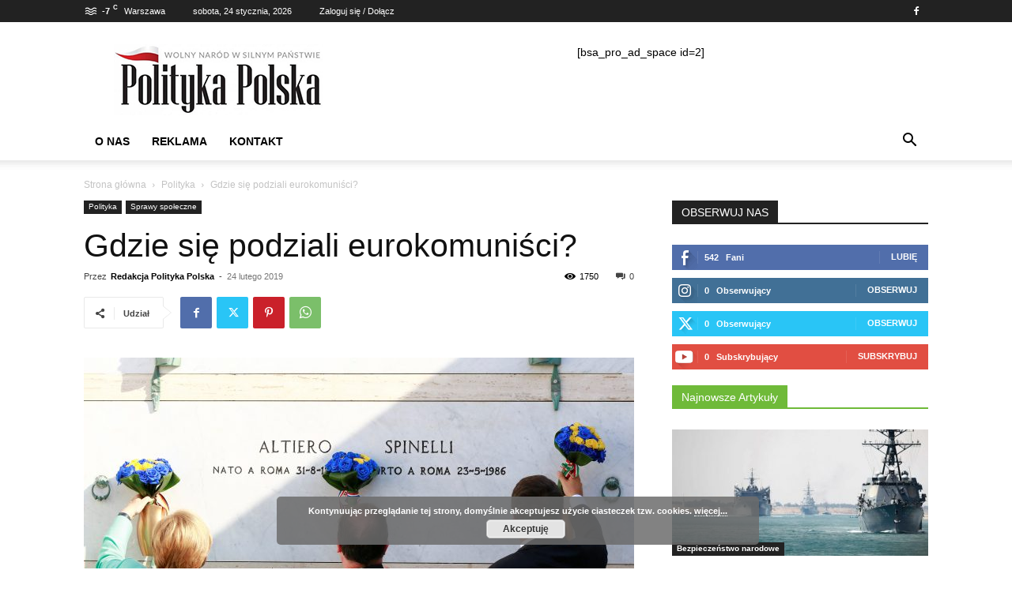

--- FILE ---
content_type: text/html; charset=UTF-8
request_url: https://politykapolska.eu/2019/02/24/gdzie-sie-podziali-eurokomunisci/
body_size: 41559
content:
<!doctype html >
<!--[if IE 8]>    <html class="ie8" lang="en"> <![endif]-->
<!--[if IE 9]>    <html class="ie9" lang="en"> <![endif]-->
<!--[if gt IE 8]><!--> <html lang="pl-PL" prefix="og: https://ogp.me/ns# fb: http://ogp.me/ns/fb#"> <!--<![endif]-->
<head>
    <title>Gdzie się podziali eurokomuniści? - POLITYKA POLSKA</title><link rel="stylesheet" href="https://politykapolska.eu/wp-content/cache/min/1/3cda8c6ddbed27be012f58a8935e2181.css" media="all" data-minify="1" />
    <meta charset="UTF-8" />
    <meta name="viewport" content="width=device-width, initial-scale=1.0">
    <link rel="pingback" href="https://politykapolska.eu/xmlrpc.php" />
    	<style>img:is([sizes="auto" i], [sizes^="auto," i]) { contain-intrinsic-size: 3000px 1500px }</style>
	
<!-- Optymalizacja wyszukiwarek według Rank Math - https://rankmath.com/ -->
<meta name="robots" content="follow, index, max-snippet:-1, max-video-preview:-1, max-image-preview:large"/>
<link rel="canonical" href="https://politykapolska.eu/2019/02/24/gdzie-sie-podziali-eurokomunisci/" />
<meta property="og:locale" content="pl_PL" />
<meta property="og:type" content="article" />
<meta property="og:title" content="Gdzie się podziali eurokomuniści? - POLITYKA POLSKA" />
<meta property="og:description" content="Powszechnie wiadomo było, że ludzie rozwiąźli (kiedyś się mówiło „zdemoralizowani”) łatwo porzucają praktyki religijne. Dlatego Wilhelm Reich organizował pogadanki „uświadamiające” wśród młodzieży, kleryków czy żołnierzy uderzając w „piętę achillesową” chrześcijańskiej etyki – w sprawy związane z seksualnością. Niejeden z nas wie, że łatwiej się powstrzymać od zabijania, kradzieży, mówienia fałszywego świadectwa przeciw bliźniemu niż od [&hellip;]" />
<meta property="og:url" content="https://politykapolska.eu/2019/02/24/gdzie-sie-podziali-eurokomunisci/" />
<meta property="og:site_name" content="POLITYKA POLSKA" />
<meta property="article:author" content="https://www.facebook.com/politykapolska" />
<meta property="article:tag" content=".N" />
<meta property="article:tag" content="&quot;Edukacja&quot; seksualna" />
<meta property="article:tag" content="Altiero Spinelli" />
<meta property="article:tag" content="Antonio Gramsci" />
<meta property="article:tag" content="Archiwum Mitrochina" />
<meta property="article:tag" content="Barack Obama" />
<meta property="article:tag" content="Bartoszewski" />
<meta property="article:tag" content="Bolszewizm" />
<meta property="article:tag" content="Celiński" />
<meta property="article:tag" content="Charles de Gaulle" />
<meta property="article:tag" content="Christopher Story" />
<meta property="article:tag" content="Czuma" />
<meta property="article:tag" content="Drawicz" />
<meta property="article:tag" content="Eurokomuna" />
<meta property="article:tag" content="Eurokomunizm" />
<meta property="article:tag" content="Francja" />
<meta property="article:tag" content="Geremek" />
<meta property="article:tag" content="György Lukács" />
<meta property="article:tag" content="Hubbard" />
<meta property="article:tag" content="Jane Fonda" />
<meta property="article:tag" content="Jerome Corsi" />
<meta property="article:tag" content="John Kerry" />
<meta property="article:tag" content="Juergen Roth" />
<meta property="article:tag" content="KBWE" />
<meta property="article:tag" content="KGB" />
<meta property="article:tag" content="Koalicja &quot;europejska&quot;" />
<meta property="article:tag" content="Komorowski" />
<meta property="article:tag" content="Komunizm" />
<meta property="article:tag" content="Lowinger" />
<meta property="article:tag" content="Manifest z Ventotene" />
<meta property="article:tag" content="Mazowiecki" />
<meta property="article:tag" content="Mitrochin" />
<meta property="article:tag" content="Neelie Kroes" />
<meta property="article:tag" content="Niemcy" />
<meta property="article:tag" content="Niesiołowski" />
<meta property="article:tag" content="Nowoczesna" />
<meta property="article:tag" content="OBWE" />
<meta property="article:tag" content="Partia Zieloni" />
<meta property="article:tag" content="POKO" />
<meta property="article:tag" content="Rosja" />
<meta property="article:tag" content="Ruchy ekologiczne" />
<meta property="article:tag" content="Santiago Carrilla" />
<meta property="article:tag" content="Seksualizacja" />
<meta property="article:tag" content="Sikorski" />
<meta property="article:tag" content="Stany Zjednoczone" />
<meta property="article:tag" content="Światowa Rada Pokoju" />
<meta property="article:tag" content="USA" />
<meta property="article:tag" content="Wałęsa" />
<meta property="article:tag" content="Wilhelm Reich" />
<meta property="article:tag" content="Włodzimierz Lenin" />
<meta property="article:tag" content="Woodstock" />
<meta property="article:tag" content="ZSRR" />
<meta property="article:section" content="Polityka" />
<meta property="og:updated_time" content="2019-03-05T10:39:51+01:00" />
<meta property="og:image" content="https://politykapolska.eu/wp-content/uploads/2019/02/Europa-eurokomunizm-Spinelli-1024x657.jpg" />
<meta property="og:image:secure_url" content="https://politykapolska.eu/wp-content/uploads/2019/02/Europa-eurokomunizm-Spinelli-1024x657.jpg" />
<meta property="og:image:width" content="696" />
<meta property="og:image:height" content="447" />
<meta property="og:image:alt" content="Gdzie się podziali eurokomuniści?" />
<meta property="og:image:type" content="image/jpeg" />
<meta property="article:published_time" content="2019-02-24T09:57:48+01:00" />
<meta property="article:modified_time" content="2019-03-05T10:39:51+01:00" />
<meta name="twitter:card" content="summary_large_image" />
<meta name="twitter:title" content="Gdzie się podziali eurokomuniści? - POLITYKA POLSKA" />
<meta name="twitter:description" content="Powszechnie wiadomo było, że ludzie rozwiąźli (kiedyś się mówiło „zdemoralizowani”) łatwo porzucają praktyki religijne. Dlatego Wilhelm Reich organizował pogadanki „uświadamiające” wśród młodzieży, kleryków czy żołnierzy uderzając w „piętę achillesową” chrześcijańskiej etyki – w sprawy związane z seksualnością. Niejeden z nas wie, że łatwiej się powstrzymać od zabijania, kradzieży, mówienia fałszywego świadectwa przeciw bliźniemu niż od [&hellip;]" />
<meta name="twitter:image" content="https://politykapolska.eu/wp-content/uploads/2019/02/Europa-eurokomunizm-Spinelli-1024x657.jpg" />
<meta name="twitter:label1" content="Napisane przez" />
<meta name="twitter:data1" content="Redakcja Polityka Polska" />
<meta name="twitter:label2" content="Czas czytania" />
<meta name="twitter:data2" content="12 minut/y" />
<script type="application/ld+json" class="rank-math-schema">{"@context":"https://schema.org","@graph":[{"@type":"Organization","@id":"https://politykapolska.eu/#organization","name":"Redakcja Polityki Polskiej","url":"https://politykapolska.eu","logo":{"@type":"ImageObject","@id":"https://politykapolska.eu/#logo","url":"https://politykapolska.eu/wp-content/uploads/2021/09/logo-polityka-polska.png","contentUrl":"https://politykapolska.eu/wp-content/uploads/2021/09/logo-polityka-polska.png","caption":"Redakcja Polityki Polskiej","inLanguage":"pl-PL","width":"272","height":"90"}},{"@type":"WebSite","@id":"https://politykapolska.eu/#website","url":"https://politykapolska.eu","name":"Redakcja Polityki Polskiej","publisher":{"@id":"https://politykapolska.eu/#organization"},"inLanguage":"pl-PL"},{"@type":"ImageObject","@id":"https://politykapolska.eu/wp-content/uploads/2019/02/Europa-eurokomunizm-Spinelli-scaled.jpg","url":"https://politykapolska.eu/wp-content/uploads/2019/02/Europa-eurokomunizm-Spinelli-scaled.jpg","width":"2560","height":"1641","inLanguage":"pl-PL"},{"@type":"WebPage","@id":"https://politykapolska.eu/2019/02/24/gdzie-sie-podziali-eurokomunisci/#webpage","url":"https://politykapolska.eu/2019/02/24/gdzie-sie-podziali-eurokomunisci/","name":"Gdzie si\u0119 podziali eurokomuni\u015bci? - POLITYKA POLSKA","datePublished":"2019-02-24T09:57:48+01:00","dateModified":"2019-03-05T10:39:51+01:00","isPartOf":{"@id":"https://politykapolska.eu/#website"},"primaryImageOfPage":{"@id":"https://politykapolska.eu/wp-content/uploads/2019/02/Europa-eurokomunizm-Spinelli-scaled.jpg"},"inLanguage":"pl-PL"},{"@type":"Person","@id":"https://politykapolska.eu/author/redakcja/","name":"Redakcja Polityka Polska","url":"https://politykapolska.eu/author/redakcja/","image":{"@type":"ImageObject","@id":"https://secure.gravatar.com/avatar/fb4849de54de02a256fc80bf16865c55?s=96&amp;d=mm&amp;r=g","url":"https://secure.gravatar.com/avatar/fb4849de54de02a256fc80bf16865c55?s=96&amp;d=mm&amp;r=g","caption":"Redakcja Polityka Polska","inLanguage":"pl-PL"},"sameAs":["https://politykapolska.eu","https://www.facebook.com/politykapolska"],"worksFor":{"@id":"https://politykapolska.eu/#organization"}},{"@type":"Article","headline":"Gdzie si\u0119 podziali eurokomuni\u015bci? - POLITYKA POLSKA","datePublished":"2019-02-24T09:57:48+01:00","dateModified":"2019-03-05T10:39:51+01:00","author":{"@id":"https://politykapolska.eu/author/redakcja/","name":"Redakcja Polityka Polska"},"publisher":{"@id":"https://politykapolska.eu/#organization"},"description":"Powszechnie wiadomo by\u0142o, \u017ce ludzie rozwi\u0105\u017ali (kiedy\u015b si\u0119 m\u00f3wi\u0142o \u201ezdemoralizowani\u201d) \u0142atwo porzucaj\u0105 praktyki religijne. Dlatego Wilhelm Reich organizowa\u0142 pogadanki \u201eu\u015bwiadamiaj\u0105ce\u201d w\u015br\u00f3d m\u0142odzie\u017cy, kleryk\u00f3w czy \u017co\u0142nierzy uderzaj\u0105c w \u201epi\u0119t\u0119 achillesow\u0105\u201d chrze\u015bcija\u0144skiej etyki \u2013 w sprawy zwi\u0105zane z seksualno\u015bci\u0105. Niejeden z nas wie, \u017ce \u0142atwiej si\u0119 powstrzyma\u0107 od zabijania, kradzie\u017cy, m\u00f3wienia fa\u0142szywego \u015bwiadectwa przeciw bli\u017aniemu ni\u017c od cudzo\u0142\u00f3stwa. Do Reicha nawi\u0105za\u0142 Gy\u00f6rgy Luk\u00e1cs (Lowinger), gdy b\u0119d\u0105c komisarzem o\u015bwiatowym w W\u0119gierskiej Republice Rad (1919) wprowadzi\u0142 do szk\u00f3l edukacj\u0119 seksualn\u0105.","name":"Gdzie si\u0119 podziali eurokomuni\u015bci? - POLITYKA POLSKA","@id":"https://politykapolska.eu/2019/02/24/gdzie-sie-podziali-eurokomunisci/#richSnippet","isPartOf":{"@id":"https://politykapolska.eu/2019/02/24/gdzie-sie-podziali-eurokomunisci/#webpage"},"image":{"@id":"https://politykapolska.eu/wp-content/uploads/2019/02/Europa-eurokomunizm-Spinelli-scaled.jpg"},"inLanguage":"pl-PL","mainEntityOfPage":{"@id":"https://politykapolska.eu/2019/02/24/gdzie-sie-podziali-eurokomunisci/#webpage"}}]}</script>
<!-- /Wtyczka Rank Math WordPress SEO -->

<link href='https://fonts.gstatic.com' crossorigin rel='preconnect' />
<link rel="alternate" type="application/rss+xml" title="POLITYKA POLSKA &raquo; Kanał z wpisami" href="https://politykapolska.eu/feed/" />
<link rel="alternate" type="application/rss+xml" title="POLITYKA POLSKA &raquo; Kanał z komentarzami" href="https://politykapolska.eu/comments/feed/" />
<link rel="alternate" type="application/rss+xml" title="POLITYKA POLSKA &raquo; Gdzie się podziali eurokomuniści? Kanał z komentarzami" href="https://politykapolska.eu/2019/02/24/gdzie-sie-podziali-eurokomunisci/feed/" />
<style id='wp-emoji-styles-inline-css' type='text/css'>

	img.wp-smiley, img.emoji {
		display: inline !important;
		border: none !important;
		box-shadow: none !important;
		height: 1em !important;
		width: 1em !important;
		margin: 0 0.07em !important;
		vertical-align: -0.1em !important;
		background: none !important;
		padding: 0 !important;
	}
</style>

<style id='rank-math-toc-block-style-inline-css' type='text/css'>
.wp-block-rank-math-toc-block nav ol{counter-reset:item}.wp-block-rank-math-toc-block nav ol li{display:block}.wp-block-rank-math-toc-block nav ol li:before{content:counters(item, ".") ". ";counter-increment:item}

</style>
<style id='rank-math-rich-snippet-style-inline-css' type='text/css'>
/*!
* Plugin:  Rank Math
* URL: https://rankmath.com/wordpress/plugin/seo-suite/
* Name:  rank-math-review-snippet.css
*/@-webkit-keyframes spin{0%{-webkit-transform:rotate(0deg)}100%{-webkit-transform:rotate(-360deg)}}@keyframes spin{0%{-webkit-transform:rotate(0deg)}100%{-webkit-transform:rotate(-360deg)}}@keyframes bounce{from{-webkit-transform:translateY(0px);transform:translateY(0px)}to{-webkit-transform:translateY(-5px);transform:translateY(-5px)}}@-webkit-keyframes bounce{from{-webkit-transform:translateY(0px);transform:translateY(0px)}to{-webkit-transform:translateY(-5px);transform:translateY(-5px)}}@-webkit-keyframes loading{0%{background-size:20% 50% ,20% 50% ,20% 50%}20%{background-size:20% 20% ,20% 50% ,20% 50%}40%{background-size:20% 100%,20% 20% ,20% 50%}60%{background-size:20% 50% ,20% 100%,20% 20%}80%{background-size:20% 50% ,20% 50% ,20% 100%}100%{background-size:20% 50% ,20% 50% ,20% 50%}}@keyframes loading{0%{background-size:20% 50% ,20% 50% ,20% 50%}20%{background-size:20% 20% ,20% 50% ,20% 50%}40%{background-size:20% 100%,20% 20% ,20% 50%}60%{background-size:20% 50% ,20% 100%,20% 20%}80%{background-size:20% 50% ,20% 50% ,20% 100%}100%{background-size:20% 50% ,20% 50% ,20% 50%}}:root{--rankmath-wp-adminbar-height: 0}#rank-math-rich-snippet-wrapper{overflow:hidden}#rank-math-rich-snippet-wrapper h5.rank-math-title{display:block;font-size:18px;line-height:1.4}#rank-math-rich-snippet-wrapper .rank-math-review-image{float:right;max-width:40%;margin-left:15px}#rank-math-rich-snippet-wrapper .rank-math-review-data{margin-bottom:15px}#rank-math-rich-snippet-wrapper .rank-math-total-wrapper{width:100%;padding:0 0 20px 0;float:left;clear:both;position:relative;-webkit-box-sizing:border-box;box-sizing:border-box}#rank-math-rich-snippet-wrapper .rank-math-total-wrapper .rank-math-total{border:0;display:block;margin:0;width:auto;float:left;text-align:left;padding:0;font-size:24px;line-height:1;font-weight:700;-webkit-box-sizing:border-box;box-sizing:border-box;overflow:hidden}#rank-math-rich-snippet-wrapper .rank-math-total-wrapper .rank-math-review-star{float:left;margin-left:15px;margin-top:5px;position:relative;z-index:99;line-height:1}#rank-math-rich-snippet-wrapper .rank-math-total-wrapper .rank-math-review-star .rank-math-review-result-wrapper{display:inline-block;white-space:nowrap;position:relative;color:#e7e7e7}#rank-math-rich-snippet-wrapper .rank-math-total-wrapper .rank-math-review-star .rank-math-review-result-wrapper .rank-math-review-result{position:absolute;top:0;left:0;overflow:hidden;white-space:nowrap;color:#ffbe01}#rank-math-rich-snippet-wrapper .rank-math-total-wrapper .rank-math-review-star .rank-math-review-result-wrapper i{font-size:18px;-webkit-text-stroke-width:1px;font-style:normal;padding:0 2px;line-height:inherit}#rank-math-rich-snippet-wrapper .rank-math-total-wrapper .rank-math-review-star .rank-math-review-result-wrapper i:before{content:"\2605"}body.rtl #rank-math-rich-snippet-wrapper .rank-math-review-image{float:left;margin-left:0;margin-right:15px}body.rtl #rank-math-rich-snippet-wrapper .rank-math-total-wrapper .rank-math-total{float:right}body.rtl #rank-math-rich-snippet-wrapper .rank-math-total-wrapper .rank-math-review-star{float:right;margin-left:0;margin-right:15px}body.rtl #rank-math-rich-snippet-wrapper .rank-math-total-wrapper .rank-math-review-star .rank-math-review-result{left:auto;right:0}@media screen and (max-width: 480px){#rank-math-rich-snippet-wrapper .rank-math-review-image{display:block;max-width:100%;width:100%;text-align:center;margin-right:0}#rank-math-rich-snippet-wrapper .rank-math-review-data{clear:both}}.clear{clear:both}

</style>
<style id='classic-theme-styles-inline-css' type='text/css'>
/*! This file is auto-generated */
.wp-block-button__link{color:#fff;background-color:#32373c;border-radius:9999px;box-shadow:none;text-decoration:none;padding:calc(.667em + 2px) calc(1.333em + 2px);font-size:1.125em}.wp-block-file__button{background:#32373c;color:#fff;text-decoration:none}
</style>
<style id='global-styles-inline-css' type='text/css'>
:root{--wp--preset--aspect-ratio--square: 1;--wp--preset--aspect-ratio--4-3: 4/3;--wp--preset--aspect-ratio--3-4: 3/4;--wp--preset--aspect-ratio--3-2: 3/2;--wp--preset--aspect-ratio--2-3: 2/3;--wp--preset--aspect-ratio--16-9: 16/9;--wp--preset--aspect-ratio--9-16: 9/16;--wp--preset--color--black: #000000;--wp--preset--color--cyan-bluish-gray: #abb8c3;--wp--preset--color--white: #ffffff;--wp--preset--color--pale-pink: #f78da7;--wp--preset--color--vivid-red: #cf2e2e;--wp--preset--color--luminous-vivid-orange: #ff6900;--wp--preset--color--luminous-vivid-amber: #fcb900;--wp--preset--color--light-green-cyan: #7bdcb5;--wp--preset--color--vivid-green-cyan: #00d084;--wp--preset--color--pale-cyan-blue: #8ed1fc;--wp--preset--color--vivid-cyan-blue: #0693e3;--wp--preset--color--vivid-purple: #9b51e0;--wp--preset--gradient--vivid-cyan-blue-to-vivid-purple: linear-gradient(135deg,rgba(6,147,227,1) 0%,rgb(155,81,224) 100%);--wp--preset--gradient--light-green-cyan-to-vivid-green-cyan: linear-gradient(135deg,rgb(122,220,180) 0%,rgb(0,208,130) 100%);--wp--preset--gradient--luminous-vivid-amber-to-luminous-vivid-orange: linear-gradient(135deg,rgba(252,185,0,1) 0%,rgba(255,105,0,1) 100%);--wp--preset--gradient--luminous-vivid-orange-to-vivid-red: linear-gradient(135deg,rgba(255,105,0,1) 0%,rgb(207,46,46) 100%);--wp--preset--gradient--very-light-gray-to-cyan-bluish-gray: linear-gradient(135deg,rgb(238,238,238) 0%,rgb(169,184,195) 100%);--wp--preset--gradient--cool-to-warm-spectrum: linear-gradient(135deg,rgb(74,234,220) 0%,rgb(151,120,209) 20%,rgb(207,42,186) 40%,rgb(238,44,130) 60%,rgb(251,105,98) 80%,rgb(254,248,76) 100%);--wp--preset--gradient--blush-light-purple: linear-gradient(135deg,rgb(255,206,236) 0%,rgb(152,150,240) 100%);--wp--preset--gradient--blush-bordeaux: linear-gradient(135deg,rgb(254,205,165) 0%,rgb(254,45,45) 50%,rgb(107,0,62) 100%);--wp--preset--gradient--luminous-dusk: linear-gradient(135deg,rgb(255,203,112) 0%,rgb(199,81,192) 50%,rgb(65,88,208) 100%);--wp--preset--gradient--pale-ocean: linear-gradient(135deg,rgb(255,245,203) 0%,rgb(182,227,212) 50%,rgb(51,167,181) 100%);--wp--preset--gradient--electric-grass: linear-gradient(135deg,rgb(202,248,128) 0%,rgb(113,206,126) 100%);--wp--preset--gradient--midnight: linear-gradient(135deg,rgb(2,3,129) 0%,rgb(40,116,252) 100%);--wp--preset--font-size--small: 11px;--wp--preset--font-size--medium: 20px;--wp--preset--font-size--large: 32px;--wp--preset--font-size--x-large: 42px;--wp--preset--font-size--regular: 15px;--wp--preset--font-size--larger: 50px;--wp--preset--spacing--20: 0.44rem;--wp--preset--spacing--30: 0.67rem;--wp--preset--spacing--40: 1rem;--wp--preset--spacing--50: 1.5rem;--wp--preset--spacing--60: 2.25rem;--wp--preset--spacing--70: 3.38rem;--wp--preset--spacing--80: 5.06rem;--wp--preset--shadow--natural: 6px 6px 9px rgba(0, 0, 0, 0.2);--wp--preset--shadow--deep: 12px 12px 50px rgba(0, 0, 0, 0.4);--wp--preset--shadow--sharp: 6px 6px 0px rgba(0, 0, 0, 0.2);--wp--preset--shadow--outlined: 6px 6px 0px -3px rgba(255, 255, 255, 1), 6px 6px rgba(0, 0, 0, 1);--wp--preset--shadow--crisp: 6px 6px 0px rgba(0, 0, 0, 1);}:where(.is-layout-flex){gap: 0.5em;}:where(.is-layout-grid){gap: 0.5em;}body .is-layout-flex{display: flex;}.is-layout-flex{flex-wrap: wrap;align-items: center;}.is-layout-flex > :is(*, div){margin: 0;}body .is-layout-grid{display: grid;}.is-layout-grid > :is(*, div){margin: 0;}:where(.wp-block-columns.is-layout-flex){gap: 2em;}:where(.wp-block-columns.is-layout-grid){gap: 2em;}:where(.wp-block-post-template.is-layout-flex){gap: 1.25em;}:where(.wp-block-post-template.is-layout-grid){gap: 1.25em;}.has-black-color{color: var(--wp--preset--color--black) !important;}.has-cyan-bluish-gray-color{color: var(--wp--preset--color--cyan-bluish-gray) !important;}.has-white-color{color: var(--wp--preset--color--white) !important;}.has-pale-pink-color{color: var(--wp--preset--color--pale-pink) !important;}.has-vivid-red-color{color: var(--wp--preset--color--vivid-red) !important;}.has-luminous-vivid-orange-color{color: var(--wp--preset--color--luminous-vivid-orange) !important;}.has-luminous-vivid-amber-color{color: var(--wp--preset--color--luminous-vivid-amber) !important;}.has-light-green-cyan-color{color: var(--wp--preset--color--light-green-cyan) !important;}.has-vivid-green-cyan-color{color: var(--wp--preset--color--vivid-green-cyan) !important;}.has-pale-cyan-blue-color{color: var(--wp--preset--color--pale-cyan-blue) !important;}.has-vivid-cyan-blue-color{color: var(--wp--preset--color--vivid-cyan-blue) !important;}.has-vivid-purple-color{color: var(--wp--preset--color--vivid-purple) !important;}.has-black-background-color{background-color: var(--wp--preset--color--black) !important;}.has-cyan-bluish-gray-background-color{background-color: var(--wp--preset--color--cyan-bluish-gray) !important;}.has-white-background-color{background-color: var(--wp--preset--color--white) !important;}.has-pale-pink-background-color{background-color: var(--wp--preset--color--pale-pink) !important;}.has-vivid-red-background-color{background-color: var(--wp--preset--color--vivid-red) !important;}.has-luminous-vivid-orange-background-color{background-color: var(--wp--preset--color--luminous-vivid-orange) !important;}.has-luminous-vivid-amber-background-color{background-color: var(--wp--preset--color--luminous-vivid-amber) !important;}.has-light-green-cyan-background-color{background-color: var(--wp--preset--color--light-green-cyan) !important;}.has-vivid-green-cyan-background-color{background-color: var(--wp--preset--color--vivid-green-cyan) !important;}.has-pale-cyan-blue-background-color{background-color: var(--wp--preset--color--pale-cyan-blue) !important;}.has-vivid-cyan-blue-background-color{background-color: var(--wp--preset--color--vivid-cyan-blue) !important;}.has-vivid-purple-background-color{background-color: var(--wp--preset--color--vivid-purple) !important;}.has-black-border-color{border-color: var(--wp--preset--color--black) !important;}.has-cyan-bluish-gray-border-color{border-color: var(--wp--preset--color--cyan-bluish-gray) !important;}.has-white-border-color{border-color: var(--wp--preset--color--white) !important;}.has-pale-pink-border-color{border-color: var(--wp--preset--color--pale-pink) !important;}.has-vivid-red-border-color{border-color: var(--wp--preset--color--vivid-red) !important;}.has-luminous-vivid-orange-border-color{border-color: var(--wp--preset--color--luminous-vivid-orange) !important;}.has-luminous-vivid-amber-border-color{border-color: var(--wp--preset--color--luminous-vivid-amber) !important;}.has-light-green-cyan-border-color{border-color: var(--wp--preset--color--light-green-cyan) !important;}.has-vivid-green-cyan-border-color{border-color: var(--wp--preset--color--vivid-green-cyan) !important;}.has-pale-cyan-blue-border-color{border-color: var(--wp--preset--color--pale-cyan-blue) !important;}.has-vivid-cyan-blue-border-color{border-color: var(--wp--preset--color--vivid-cyan-blue) !important;}.has-vivid-purple-border-color{border-color: var(--wp--preset--color--vivid-purple) !important;}.has-vivid-cyan-blue-to-vivid-purple-gradient-background{background: var(--wp--preset--gradient--vivid-cyan-blue-to-vivid-purple) !important;}.has-light-green-cyan-to-vivid-green-cyan-gradient-background{background: var(--wp--preset--gradient--light-green-cyan-to-vivid-green-cyan) !important;}.has-luminous-vivid-amber-to-luminous-vivid-orange-gradient-background{background: var(--wp--preset--gradient--luminous-vivid-amber-to-luminous-vivid-orange) !important;}.has-luminous-vivid-orange-to-vivid-red-gradient-background{background: var(--wp--preset--gradient--luminous-vivid-orange-to-vivid-red) !important;}.has-very-light-gray-to-cyan-bluish-gray-gradient-background{background: var(--wp--preset--gradient--very-light-gray-to-cyan-bluish-gray) !important;}.has-cool-to-warm-spectrum-gradient-background{background: var(--wp--preset--gradient--cool-to-warm-spectrum) !important;}.has-blush-light-purple-gradient-background{background: var(--wp--preset--gradient--blush-light-purple) !important;}.has-blush-bordeaux-gradient-background{background: var(--wp--preset--gradient--blush-bordeaux) !important;}.has-luminous-dusk-gradient-background{background: var(--wp--preset--gradient--luminous-dusk) !important;}.has-pale-ocean-gradient-background{background: var(--wp--preset--gradient--pale-ocean) !important;}.has-electric-grass-gradient-background{background: var(--wp--preset--gradient--electric-grass) !important;}.has-midnight-gradient-background{background: var(--wp--preset--gradient--midnight) !important;}.has-small-font-size{font-size: var(--wp--preset--font-size--small) !important;}.has-medium-font-size{font-size: var(--wp--preset--font-size--medium) !important;}.has-large-font-size{font-size: var(--wp--preset--font-size--large) !important;}.has-x-large-font-size{font-size: var(--wp--preset--font-size--x-large) !important;}
:where(.wp-block-post-template.is-layout-flex){gap: 1.25em;}:where(.wp-block-post-template.is-layout-grid){gap: 1.25em;}
:where(.wp-block-columns.is-layout-flex){gap: 2em;}:where(.wp-block-columns.is-layout-grid){gap: 2em;}
:root :where(.wp-block-pullquote){font-size: 1.5em;line-height: 1.6;}
</style>



<style id='td-theme-inline-css' type='text/css'>@media (max-width:767px){.td-header-desktop-wrap{display:none}}@media (min-width:767px){.td-header-mobile-wrap{display:none}}</style>



<style id='rocket-lazyload-inline-css' type='text/css'>
.rll-youtube-player{position:relative;padding-bottom:56.23%;height:0;overflow:hidden;max-width:100%;}.rll-youtube-player iframe{position:absolute;top:0;left:0;width:100%;height:100%;z-index:100;background:0 0}.rll-youtube-player img{bottom:0;display:block;left:0;margin:auto;max-width:100%;width:100%;position:absolute;right:0;top:0;border:none;height:auto;cursor:pointer;-webkit-transition:.4s all;-moz-transition:.4s all;transition:.4s all}.rll-youtube-player img:hover{-webkit-filter:brightness(75%)}.rll-youtube-player .play{height:72px;width:72px;left:50%;top:50%;margin-left:-36px;margin-top:-36px;position:absolute;background:url(https://politykapolska.eu/wp-content/plugins/wp-rocket/assets/img/youtube.png) no-repeat;cursor:pointer}
</style>
<script type="text/javascript" src="https://politykapolska.eu/wp-includes/js/jquery/jquery.min.js?ver=3.7.1" id="jquery-core-js" defer></script>

<link rel="https://api.w.org/" href="https://politykapolska.eu/wp-json/" /><link rel="alternate" title="JSON" type="application/json" href="https://politykapolska.eu/wp-json/wp/v2/posts/9337" /><link rel="EditURI" type="application/rsd+xml" title="RSD" href="https://politykapolska.eu/xmlrpc.php?rsd" />
<meta name="generator" content="WordPress 6.7.4" />
<link rel='shortlink' href='https://politykapolska.eu/?p=9337' />
    
    
    <style id="tdb-global-colors">:root{--accent-color:#fff}</style>

    
	
<!-- begin SI CAPTCHA Anti-Spam - login/register form style -->
<style type="text/css">
.si_captcha_small { width:175px; height:45px; padding-top:10px; padding-bottom:10px; }
.si_captcha_large { width:250px; height:60px; padding-top:10px; padding-bottom:10px; }
img#si_image_com { border-style:none; margin:0; padding-right:5px; float:left; }
img#si_image_reg { border-style:none; margin:0; padding-right:5px; float:left; }
img#si_image_log { border-style:none; margin:0; padding-right:5px; float:left; }
img#si_image_side_login { border-style:none; margin:0; padding-right:5px; float:left; }
img#si_image_checkout { border-style:none; margin:0; padding-right:5px; float:left; }
img#si_image_jetpack { border-style:none; margin:0; padding-right:5px; float:left; }
img#si_image_bbpress_topic { border-style:none; margin:0; padding-right:5px; float:left; }
.si_captcha_refresh { border-style:none; margin:0; vertical-align:bottom; }
div#si_captcha_input { display:block; padding-top:15px; padding-bottom:5px; }
label#si_captcha_code_label { margin:0; }
input#si_captcha_code_input { width:65px; }
p#si_captcha_code_p { clear: left; padding-top:10px; }
.si-captcha-jetpack-error { color:#DC3232; }
</style>
<!-- end SI CAPTCHA Anti-Spam - login/register form style -->

<!-- JS generated by theme -->

<script type="text/javascript" id="td-generated-header-js">
    
    

	    var tdBlocksArray = []; //here we store all the items for the current page

	    // td_block class - each ajax block uses a object of this class for requests
	    function tdBlock() {
		    this.id = '';
		    this.block_type = 1; //block type id (1-234 etc)
		    this.atts = '';
		    this.td_column_number = '';
		    this.td_current_page = 1; //
		    this.post_count = 0; //from wp
		    this.found_posts = 0; //from wp
		    this.max_num_pages = 0; //from wp
		    this.td_filter_value = ''; //current live filter value
		    this.is_ajax_running = false;
		    this.td_user_action = ''; // load more or infinite loader (used by the animation)
		    this.header_color = '';
		    this.ajax_pagination_infinite_stop = ''; //show load more at page x
	    }

        // td_js_generator - mini detector
        ( function () {
            var htmlTag = document.getElementsByTagName("html")[0];

	        if ( navigator.userAgent.indexOf("MSIE 10.0") > -1 ) {
                htmlTag.className += ' ie10';
            }

            if ( !!navigator.userAgent.match(/Trident.*rv\:11\./) ) {
                htmlTag.className += ' ie11';
            }

	        if ( navigator.userAgent.indexOf("Edge") > -1 ) {
                htmlTag.className += ' ieEdge';
            }

            if ( /(iPad|iPhone|iPod)/g.test(navigator.userAgent) ) {
                htmlTag.className += ' td-md-is-ios';
            }

            var user_agent = navigator.userAgent.toLowerCase();
            if ( user_agent.indexOf("android") > -1 ) {
                htmlTag.className += ' td-md-is-android';
            }

            if ( -1 !== navigator.userAgent.indexOf('Mac OS X')  ) {
                htmlTag.className += ' td-md-is-os-x';
            }

            if ( /chrom(e|ium)/.test(navigator.userAgent.toLowerCase()) ) {
               htmlTag.className += ' td-md-is-chrome';
            }

            if ( -1 !== navigator.userAgent.indexOf('Firefox') ) {
                htmlTag.className += ' td-md-is-firefox';
            }

            if ( -1 !== navigator.userAgent.indexOf('Safari') && -1 === navigator.userAgent.indexOf('Chrome') ) {
                htmlTag.className += ' td-md-is-safari';
            }

            if( -1 !== navigator.userAgent.indexOf('IEMobile') ){
                htmlTag.className += ' td-md-is-iemobile';
            }

        })();

        var tdLocalCache = {};

        ( function () {
            "use strict";

            tdLocalCache = {
                data: {},
                remove: function (resource_id) {
                    delete tdLocalCache.data[resource_id];
                },
                exist: function (resource_id) {
                    return tdLocalCache.data.hasOwnProperty(resource_id) && tdLocalCache.data[resource_id] !== null;
                },
                get: function (resource_id) {
                    return tdLocalCache.data[resource_id];
                },
                set: function (resource_id, cachedData) {
                    tdLocalCache.remove(resource_id);
                    tdLocalCache.data[resource_id] = cachedData;
                }
            };
        })();

    
    
var td_viewport_interval_list=[{"limitBottom":767,"sidebarWidth":228},{"limitBottom":1018,"sidebarWidth":300},{"limitBottom":1140,"sidebarWidth":324}];
var tdc_is_installed="yes";
var td_ajax_url="https:\/\/politykapolska.eu\/wp-admin\/admin-ajax.php?td_theme_name=Newspaper&v=12.6.8";
var td_get_template_directory_uri="https:\/\/politykapolska.eu\/wp-content\/plugins\/td-composer\/legacy\/common";
var tds_snap_menu="smart_snap_always";
var tds_logo_on_sticky="show_header_logo";
var tds_header_style="";
var td_please_wait="Prosz\u0119 czeka\u0107 ...";
var td_email_user_pass_incorrect="U\u017cytkownik lub has\u0142o niepoprawne!";
var td_email_user_incorrect="E-mail lub nazwa u\u017cytkownika jest niepoprawna!";
var td_email_incorrect="E-mail niepoprawny!";
var td_user_incorrect="Username incorrect!";
var td_email_user_empty="Email or username empty!";
var td_pass_empty="Pass empty!";
var td_pass_pattern_incorrect="Invalid Pass Pattern!";
var td_retype_pass_incorrect="Retyped Pass incorrect!";
var tds_more_articles_on_post_enable="show";
var tds_more_articles_on_post_time_to_wait="";
var tds_more_articles_on_post_pages_distance_from_top=0;
var tds_captcha="";
var tds_theme_color_site_wide="#4db2ec";
var tds_smart_sidebar="enabled";
var tdThemeName="Newspaper";
var tdThemeNameWl="Newspaper";
var td_magnific_popup_translation_tPrev="Poprzedni (Strza\u0142ka w lewo)";
var td_magnific_popup_translation_tNext="Nast\u0119pny (Strza\u0142ka w prawo)";
var td_magnific_popup_translation_tCounter="%curr% z %total%";
var td_magnific_popup_translation_ajax_tError="Zawarto\u015b\u0107 z %url% nie mo\u017ce by\u0107 za\u0142adowana.";
var td_magnific_popup_translation_image_tError="Obraz #%curr% nie mo\u017ce by\u0107 za\u0142adowany.";
var tdBlockNonce="5fd9f78401";
var tdMobileMenu="enabled";
var tdMobileSearch="enabled";
var tdDateNamesI18n={"month_names":["stycze\u0144","luty","marzec","kwiecie\u0144","maj","czerwiec","lipiec","sierpie\u0144","wrzesie\u0144","pa\u017adziernik","listopad","grudzie\u0144"],"month_names_short":["sty","lut","mar","kwi","maj","cze","lip","sie","wrz","pa\u017a","lis","gru"],"day_names":["niedziela","poniedzia\u0142ek","wtorek","\u015broda","czwartek","pi\u0105tek","sobota"],"day_names_short":["niedz.","pon.","wt.","\u015br.","czw.","pt.","sob."]};
var tdb_modal_confirm="Ratowa\u0107";
var tdb_modal_cancel="Anulowa\u0107";
var tdb_modal_confirm_alt="Tak";
var tdb_modal_cancel_alt="NIE";
var td_deploy_mode="deploy";
var td_ad_background_click_link="";
var td_ad_background_click_target="";
</script>


<!-- Header style compiled by theme -->

<style>.block-title>span,.block-title>span>a,.block-title>a,.block-title>label,.widgettitle,.widgettitle:after,body .td-trending-now-title,.td-trending-now-wrapper:hover .td-trending-now-title,.wpb_tabs li.ui-tabs-active a,.wpb_tabs li:hover a,.vc_tta-container .vc_tta-color-grey.vc_tta-tabs-position-top.vc_tta-style-classic .vc_tta-tabs-container .vc_tta-tab.vc_active>a,.vc_tta-container .vc_tta-color-grey.vc_tta-tabs-position-top.vc_tta-style-classic .vc_tta-tabs-container .vc_tta-tab:hover>a,.td_block_template_1 .td-related-title .td-cur-simple-item,.td-subcat-filter .td-subcat-dropdown:hover .td-subcat-more,.td-weather-information:before,.td-weather-week:before,.td_block_exchange .td-exchange-header:before,.td-theme-wrap .td_block_template_3 .td-block-title>*,.td-theme-wrap .td_block_template_4 .td-block-title>*,.td-theme-wrap .td_block_template_7 .td-block-title>*,.td-theme-wrap .td_block_template_9 .td-block-title:after,.td-theme-wrap .td_block_template_10 .td-block-title::before,.td-theme-wrap .td_block_template_11 .td-block-title::before,.td-theme-wrap .td_block_template_11 .td-block-title::after,.td-theme-wrap .td_block_template_14 .td-block-title,.td-theme-wrap .td_block_template_15 .td-block-title:before,.td-theme-wrap .td_block_template_17 .td-block-title:before{background-color:#222222}.block-title,.td_block_template_1 .td-related-title,.wpb_tabs .wpb_tabs_nav,.vc_tta-container .vc_tta-color-grey.vc_tta-tabs-position-top.vc_tta-style-classic .vc_tta-tabs-container,.td-theme-wrap .td_block_template_5 .td-block-title>*,.td-theme-wrap .td_block_template_17 .td-block-title,.td-theme-wrap .td_block_template_17 .td-block-title::before{border-color:#222222}.td-theme-wrap .td_block_template_4 .td-block-title>*:before,.td-theme-wrap .td_block_template_17 .td-block-title::after{border-color:#222222 transparent transparent transparent}.td-theme-wrap .td_block_template_4 .td-related-title .td-cur-simple-item:before{border-color:#222222 transparent transparent transparent!important}.td-footer-wrapper,.td-footer-wrapper .td_block_template_7 .td-block-title>*,.td-footer-wrapper .td_block_template_17 .td-block-title,.td-footer-wrapper .td-block-title-wrap .td-wrapper-pulldown-filter{background-color:#111111}.td-footer-wrapper::before{background-image:url('https://politykapolska.eu/wp-content/uploads/2019/02/footer-bg-714x316.jpg')}.td-footer-wrapper::before{background-size:cover}.td-footer-wrapper::before{background-position:center center}.td-footer-wrapper::before{opacity:0.1}.td-post-content p,.td-post-content{font-size:18px}.post blockquote p,.page blockquote p,.td-post-text-content blockquote p{font-size:18px;text-transform:none}.post .td_quote_box p,.page .td_quote_box p{font-size:18px;text-transform:none}.post .td_pull_quote p,.page .td_pull_quote p,.post .wp-block-pullquote blockquote p,.page .wp-block-pullquote blockquote p{font-size:18px;text-transform:none}.block-title>span,.block-title>span>a,.block-title>a,.block-title>label,.widgettitle,.widgettitle:after,body .td-trending-now-title,.td-trending-now-wrapper:hover .td-trending-now-title,.wpb_tabs li.ui-tabs-active a,.wpb_tabs li:hover a,.vc_tta-container .vc_tta-color-grey.vc_tta-tabs-position-top.vc_tta-style-classic .vc_tta-tabs-container .vc_tta-tab.vc_active>a,.vc_tta-container .vc_tta-color-grey.vc_tta-tabs-position-top.vc_tta-style-classic .vc_tta-tabs-container .vc_tta-tab:hover>a,.td_block_template_1 .td-related-title .td-cur-simple-item,.td-subcat-filter .td-subcat-dropdown:hover .td-subcat-more,.td-weather-information:before,.td-weather-week:before,.td_block_exchange .td-exchange-header:before,.td-theme-wrap .td_block_template_3 .td-block-title>*,.td-theme-wrap .td_block_template_4 .td-block-title>*,.td-theme-wrap .td_block_template_7 .td-block-title>*,.td-theme-wrap .td_block_template_9 .td-block-title:after,.td-theme-wrap .td_block_template_10 .td-block-title::before,.td-theme-wrap .td_block_template_11 .td-block-title::before,.td-theme-wrap .td_block_template_11 .td-block-title::after,.td-theme-wrap .td_block_template_14 .td-block-title,.td-theme-wrap .td_block_template_15 .td-block-title:before,.td-theme-wrap .td_block_template_17 .td-block-title:before{background-color:#222222}.block-title,.td_block_template_1 .td-related-title,.wpb_tabs .wpb_tabs_nav,.vc_tta-container .vc_tta-color-grey.vc_tta-tabs-position-top.vc_tta-style-classic .vc_tta-tabs-container,.td-theme-wrap .td_block_template_5 .td-block-title>*,.td-theme-wrap .td_block_template_17 .td-block-title,.td-theme-wrap .td_block_template_17 .td-block-title::before{border-color:#222222}.td-theme-wrap .td_block_template_4 .td-block-title>*:before,.td-theme-wrap .td_block_template_17 .td-block-title::after{border-color:#222222 transparent transparent transparent}.td-theme-wrap .td_block_template_4 .td-related-title .td-cur-simple-item:before{border-color:#222222 transparent transparent transparent!important}.td-footer-wrapper,.td-footer-wrapper .td_block_template_7 .td-block-title>*,.td-footer-wrapper .td_block_template_17 .td-block-title,.td-footer-wrapper .td-block-title-wrap .td-wrapper-pulldown-filter{background-color:#111111}.td-footer-wrapper::before{background-image:url('https://politykapolska.eu/wp-content/uploads/2019/02/footer-bg-714x316.jpg')}.td-footer-wrapper::before{background-size:cover}.td-footer-wrapper::before{background-position:center center}.td-footer-wrapper::before{opacity:0.1}.td-post-content p,.td-post-content{font-size:18px}.post blockquote p,.page blockquote p,.td-post-text-content blockquote p{font-size:18px;text-transform:none}.post .td_quote_box p,.page .td_quote_box p{font-size:18px;text-transform:none}.post .td_pull_quote p,.page .td_pull_quote p,.post .wp-block-pullquote blockquote p,.page .wp-block-pullquote blockquote p{font-size:18px;text-transform:none}</style>

<!-- Global site tag (gtag.js) - Google Analytics -->
<script data-rocketlazyloadscript='https://politykapolska.eu/wp-content/cache/busting/1/gtm-e35cd94f49c9765d3ed85344b70df375.js' data-no-minify="1" async ></script>
<script data-rocketlazyloadscript='[data-uri]' ></script>


<script type="application/ld+json">
    {
        "@context": "https://schema.org",
        "@type": "BreadcrumbList",
        "itemListElement": [
            {
                "@type": "ListItem",
                "position": 1,
                "item": {
                    "@type": "WebSite",
                    "@id": "https://politykapolska.eu/",
                    "name": "Strona główna"
                }
            },
            {
                "@type": "ListItem",
                "position": 2,
                    "item": {
                    "@type": "WebPage",
                    "@id": "https://politykapolska.eu/category/polityka/",
                    "name": "Polityka"
                }
            }
            ,{
                "@type": "ListItem",
                "position": 3,
                    "item": {
                    "@type": "WebPage",
                    "@id": "https://politykapolska.eu/2019/02/24/gdzie-sie-podziali-eurokomunisci/",
                    "name": "Gdzie się podziali eurokomuniści?"                                
                }
            }    
        ]
    }
</script>
<link rel="icon" href="https://politykapolska.eu/wp-content/uploads/2017/08/cropped-FlagaPNG-32x32.png" sizes="32x32" />
<link rel="icon" href="https://politykapolska.eu/wp-content/uploads/2017/08/cropped-FlagaPNG-192x192.png" sizes="192x192" />
<link rel="apple-touch-icon" href="https://politykapolska.eu/wp-content/uploads/2017/08/cropped-FlagaPNG-180x180.png" />
<meta name="msapplication-TileImage" content="https://politykapolska.eu/wp-content/uploads/2017/08/cropped-FlagaPNG-270x270.png" />

<!-- Button style compiled by theme -->

<style></style>


<!-- START - Open Graph and Twitter Card Tags 3.3.3 -->
 <!-- Facebook Open Graph -->
  <meta property="og:locale" content="pl_PL"/>
  <meta property="og:site_name" content="POLITYKA POLSKA"/>
  <meta property="og:title" content="Gdzie się podziali eurokomuniści?"/>
  <meta property="og:url" content="https://politykapolska.eu/2019/02/24/gdzie-sie-podziali-eurokomunisci/"/>
  <meta property="og:type" content="article"/>
  <meta property="og:description" content="Powszechnie wiadomo było, że ludzie rozwiąźli (kiedyś się mówiło „zdemoralizowani”) łatwo porzucają praktyki religijne. Dlatego Wilhelm Reich organizował pogadanki „uświadamiające” wśród młodzieży, kleryków czy żołnierzy uderzając w „piętę achillesową” chrześcijańskiej etyki – w sprawy związane z se"/>
  <meta property="og:image" content="https://politykapolska.eu/wp-content/uploads/2019/02/Europa-eurokomunizm-Spinelli-scaled.jpg"/>
  <meta property="og:image:url" content="https://politykapolska.eu/wp-content/uploads/2019/02/Europa-eurokomunizm-Spinelli-scaled.jpg"/>
  <meta property="og:image:secure_url" content="https://politykapolska.eu/wp-content/uploads/2019/02/Europa-eurokomunizm-Spinelli-scaled.jpg"/>
  <meta property="article:published_time" content="2019-02-24T09:57:48+01:00"/>
  <meta property="article:modified_time" content="2019-03-05T10:39:51+01:00" />
  <meta property="og:updated_time" content="2019-03-05T10:39:51+01:00" />
  <meta property="article:section" content="Polityka"/>
  <meta property="article:section" content="Sprawy społeczne"/>
  <meta property="article:author" content="https://www.facebook.com/politykapolska"/>
 <!-- Google+ / Schema.org -->
  <meta itemprop="name" content="Gdzie się podziali eurokomuniści?"/>
  <meta itemprop="headline" content="Gdzie się podziali eurokomuniści?"/>
  <meta itemprop="description" content="Powszechnie wiadomo było, że ludzie rozwiąźli (kiedyś się mówiło „zdemoralizowani”) łatwo porzucają praktyki religijne. Dlatego Wilhelm Reich organizował pogadanki „uświadamiające” wśród młodzieży, kleryków czy żołnierzy uderzając w „piętę achillesową” chrześcijańskiej etyki – w sprawy związane z se"/>
  <meta itemprop="image" content="https://politykapolska.eu/wp-content/uploads/2019/02/Europa-eurokomunizm-Spinelli-scaled.jpg"/>
  <meta itemprop="datePublished" content="2019-02-24"/>
  <meta itemprop="dateModified" content="2019-03-05T10:39:51+01:00" />
  <meta itemprop="author" content="Redakcja Polityka Polska"/>
  <!--<meta itemprop="publisher" content="POLITYKA POLSKA"/>--> <!-- To solve: The attribute publisher.itemtype has an invalid value -->
 <!-- Twitter Cards -->
  <meta name="twitter:title" content="Gdzie się podziali eurokomuniści?"/>
  <meta name="twitter:url" content="https://politykapolska.eu/2019/02/24/gdzie-sie-podziali-eurokomunisci/"/>
  <meta name="twitter:description" content="Powszechnie wiadomo było, że ludzie rozwiąźli (kiedyś się mówiło „zdemoralizowani”) łatwo porzucają praktyki religijne. Dlatego Wilhelm Reich organizował pogadanki „uświadamiające” wśród młodzieży, kleryków czy żołnierzy uderzając w „piętę achillesową” chrześcijańskiej etyki – w sprawy związane z se"/>
  <meta name="twitter:image" content="https://politykapolska.eu/wp-content/uploads/2019/02/Europa-eurokomunizm-Spinelli-scaled.jpg"/>
  <meta name="twitter:card" content="summary_large_image"/>
 <!-- SEO -->
 <!-- Misc. tags -->
 <!-- is_singular -->
<!-- END - Open Graph and Twitter Card Tags 3.3.3 -->
	
	<style id="tdw-css-placeholder"></style><noscript><style id="rocket-lazyload-nojs-css">.rll-youtube-player, [data-lazy-src]{display:none !important;}</style></noscript></head>

<body data-rsssl=1 class="post-template-default single single-post postid-9337 single-format-standard td-standard-pack gdzie-sie-podziali-eurokomunisci global-block-template-1 td-full-layout" itemscope="itemscope" itemtype="https://schema.org/WebPage">

<div class="td-scroll-up" data-style="style1"><i class="td-icon-menu-up"></i></div>
    <div class="td-menu-background" style="visibility:hidden"></div>
<div id="td-mobile-nav" style="visibility:hidden">
    <div class="td-mobile-container">
        <!-- mobile menu top section -->
        <div class="td-menu-socials-wrap">
            <!-- socials -->
            <div class="td-menu-socials">
                
        <span class="td-social-icon-wrap">
            <a target="_blank" href="https://www.facebook.com/politykapolska" title="Facebook">
                <i class="td-icon-font td-icon-facebook"></i>
                <span style="display: none">Facebook</span>
            </a>
        </span>            </div>
            <!-- close button -->
            <div class="td-mobile-close">
                <span><i class="td-icon-close-mobile"></i></span>
            </div>
        </div>

        <!-- login section -->
                    <div class="td-menu-login-section">
                
    <div class="td-guest-wrap">
        <div class="td-menu-login"><a id="login-link-mob">Zaloguj</a> <span></span><a id="register-link-mob">Przyłączyć się</a></div>
    </div>
            </div>
        
        <!-- menu section -->
        <div class="td-mobile-content">
            <div class="menu-top-menu-container"><ul id="menu-top-menu" class="td-mobile-main-menu"><li id="menu-item-9204" class="menu-item menu-item-type-post_type menu-item-object-page menu-item-first menu-item-9204"><a href="https://politykapolska.eu/o-nas/">O nas</a></li>
<li id="menu-item-7686" class="menu-item menu-item-type-custom menu-item-object-custom menu-item-7686"><a href="#">Reklama</a></li>
<li id="menu-item-9205" class="menu-item menu-item-type-post_type menu-item-object-page menu-item-9205"><a href="https://politykapolska.eu/kontakt/">Kontakt</a></li>
</ul></div>        </div>
    </div>

    <!-- register/login section -->
            <div id="login-form-mobile" class="td-register-section">
            
            <div id="td-login-mob" class="td-login-animation td-login-hide-mob">
            	<!-- close button -->
	            <div class="td-login-close">
	                <span class="td-back-button"><i class="td-icon-read-down"></i></span>
	                <div class="td-login-title">Zaloguj</div>
	                <!-- close button -->
		            <div class="td-mobile-close">
		                <span><i class="td-icon-close-mobile"></i></span>
		            </div>
	            </div>
	            <form class="td-login-form-wrap" action="#" method="post">
	                <div class="td-login-panel-title"><span>Witamy!</span>Zaloguj się na swoje konto</div>
	                <div class="td_display_err"></div>
	                <div class="td-login-inputs"><input class="td-login-input" autocomplete="username" type="text" name="login_email" id="login_email-mob" value="" required><label for="login_email-mob">Twoja nazwa użytkownika</label></div>
	                <div class="td-login-inputs"><input class="td-login-input" autocomplete="current-password" type="password" name="login_pass" id="login_pass-mob" value="" required><label for="login_pass-mob">Twoje hasło</label></div>
	                <input type="button" name="login_button" id="login_button-mob" class="td-login-button" value="ZALOGUJ SIĘ">
	                
					
	                <div class="td-login-info-text">
	                <a href="#" id="forgot-pass-link-mob">Nie pamiętasz hasła?</a>
	                </div>
	                <div class="td-login-register-link">
	                <a id="signin-register-link-mob">Utwórz konto</a>
	                </div>
	                
	                

                </form>
            </div>

            
            
            
            <div id="td-register-mob" class="td-login-animation td-login-hide-mob">
            	<!-- close button -->
	            <div class="td-register-close">
	                <span class="td-back-button"><i class="td-icon-read-down"></i></span>
	                <div class="td-login-title">Zapisz się</div>
	                <!-- close button -->
		            <div class="td-mobile-close">
		                <span><i class="td-icon-close-mobile"></i></span>
		            </div>
	            </div>
            	<div class="td-login-panel-title"><span>Witamy!</span>Zarejestruj konto</div>
                <form class="td-login-form-wrap" action="#" method="post">
	                <div class="td_display_err"></div>
	                <div class="td-login-inputs"><input class="td-login-input" type="email" name="register_email" id="register_email-mob" value="" required><label for="register_email-mob">Twój e-mail</label></div>
	                <div class="td-login-inputs"><input class="td-login-input" type="text" name="register_user" id="register_user-mob" value="" required><label for="register_user-mob">Twoja nazwa użytkownika</label></div>
	                <input type="button" name="register_button" id="register_button-mob" class="td-login-button" value="ZAREJESTRUJ SIĘ">
	                
					
	                <div class="td-login-info-text">Hasło zostanie wysłane e-mailem.</div>
	                
                </form>
            </div>
            
            <div id="td-forgot-pass-mob" class="td-login-animation td-login-hide-mob">
                <!-- close button -->
	            <div class="td-forgot-pass-close">
	                <a href="#" aria-label="Back" class="td-back-button"><i class="td-icon-read-down"></i></a>
	                <div class="td-login-title">Odzyskiwanie hasła</div>
	            </div>
	            <div class="td-login-form-wrap">
	                <div class="td-login-panel-title">Odzyskaj swoje hasło</div>
	                <div class="td_display_err"></div>
	                <div class="td-login-inputs"><input class="td-login-input" type="text" name="forgot_email" id="forgot_email-mob" value="" required><label for="forgot_email-mob">Twój e-mail</label></div>
	                <input type="button" name="forgot_button" id="forgot_button-mob" class="td-login-button" value="Wyślij Moją Przepustkę">
                </div>
            </div>
        </div>
    </div><div class="td-search-background" style="visibility:hidden"></div>
<div class="td-search-wrap-mob" style="visibility:hidden">
	<div class="td-drop-down-search">
		<form method="get" class="td-search-form" action="https://politykapolska.eu/">
			<!-- close button -->
			<div class="td-search-close">
				<span><i class="td-icon-close-mobile"></i></span>
			</div>
			<div role="search" class="td-search-input">
				<span>Wyszukiwanie</span>
				<input id="td-header-search-mob" type="text" value="" name="s" autocomplete="off" />
			</div>
		</form>
		<div id="td-aj-search-mob" class="td-ajax-search-flex"></div>
	</div>
</div>

    <div id="td-outer-wrap" class="td-theme-wrap">
    
        
            <div class="tdc-header-wrap ">

            <!--
Header style 1
-->


<div class="td-header-wrap td-header-style-1 ">
    
    <div class="td-header-top-menu-full td-container-wrap ">
        <div class="td-container td-header-row td-header-top-menu">
            
    <div class="top-bar-style-1">
        
<div class="td-header-sp-top-menu">


	<!-- td weather source: cache -->		<div class="td-weather-top-widget" id="td_top_weather_uid">
			<i class="td-icons mist-d"></i>
			<div class="td-weather-now" data-block-uid="td_top_weather_uid">
				<span class="td-big-degrees">-7</span>
				<span class="td-weather-unit">C</span>
			</div>
			<div class="td-weather-header">
				<div class="td-weather-city">Warszawa</div>
			</div>
		</div>
		        <div class="td_data_time">
            <div >

                sobota, 24 stycznia, 2026
            </div>
        </div>
    <ul class="top-header-menu td_ul_login"><li class="menu-item"><a class="td-login-modal-js menu-item" href="#login-form" data-effect="mpf-td-login-effect">Zaloguj się / Dołącz</a><span class="td-sp-ico-login td_sp_login_ico_style"></span></li></ul></div>
        <div class="td-header-sp-top-widget">
    
    
        
        <span class="td-social-icon-wrap">
            <a target="_blank" href="https://www.facebook.com/politykapolska" title="Facebook">
                <i class="td-icon-font td-icon-facebook"></i>
                <span style="display: none">Facebook</span>
            </a>
        </span>    </div>

    </div>

<!-- LOGIN MODAL -->

                <div id="login-form" class="white-popup-block mfp-hide mfp-with-anim td-login-modal-wrap">
                    <div class="td-login-wrap">
                        <a href="#" aria-label="Back" class="td-back-button"><i class="td-icon-modal-back"></i></a>
                        <div id="td-login-div" class="td-login-form-div td-display-block">
                            <div class="td-login-panel-title">Zaloguj</div>
                            <div class="td-login-panel-descr">Witamy! Zaloguj się na swoje konto</div>
                            <div class="td_display_err"></div>
                            <form id="loginForm" action="#" method="post">
                                <div class="td-login-inputs"><input class="td-login-input" autocomplete="username" type="text" name="login_email" id="login_email" value="" required><label for="login_email">Twoja nazwa użytkownika</label></div>
                                <div class="td-login-inputs"><input class="td-login-input" autocomplete="current-password" type="password" name="login_pass" id="login_pass" value="" required><label for="login_pass">Twoje hasło</label></div>
                                <input type="button"  name="login_button" id="login_button" class="wpb_button btn td-login-button" value="Zaloguj Się">
                                
                            </form>

                            

                            <div class="td-login-info-text"><a href="#" id="forgot-pass-link">Zapomniałeś hasła? sprowadź pomoc</a></div>
                            
                            
                            <a id="register-link">Utwórz konto</a>
                            
                        </div>

                        
                <div id="td-register-div" class="td-login-form-div td-display-none td-login-modal-wrap">
                    <div class="td-login-panel-title">Utwórz konto</div>
                    <div class="td-login-panel-descr">Witamy! zarejestrować konto</div>
                    <div class="td_display_err"></div>
                    <form id="registerForm" action="#" method="post">
                        <div class="td-login-inputs"><input class="td-login-input" type="email" name="register_email" id="register_email" value="" required><label for="register_email">Twój e-mail</label></div>
                        <div class="td-login-inputs"><input class="td-login-input" type="text" name="register_user" id="register_user" value="" required><label for="register_user">Twoja nazwa użytkownika</label></div>
                        <input type="button" name="register_button" id="register_button" class="wpb_button btn td-login-button" value="Zarejestrować">
                        
                    </form>      

                    
                    
                    <div class="td-login-info-text">Hasło zostanie wysłane e-mailem.</div>
                    
                </div>

                         <div id="td-forgot-pass-div" class="td-login-form-div td-display-none">
                            <div class="td-login-panel-title">Odzyskiwanie hasła</div>
                            <div class="td-login-panel-descr">Odzyskaj swoje hasło</div>
                            <div class="td_display_err"></div>
                            <form id="forgotpassForm" action="#" method="post">
                                <div class="td-login-inputs"><input class="td-login-input" type="text" name="forgot_email" id="forgot_email" value="" required><label for="forgot_email">Twój e-mail</label></div>
                                <input type="button" name="forgot_button" id="forgot_button" class="wpb_button btn td-login-button" value="Wyślij moje hasło">
                            </form>
                            <div class="td-login-info-text">Hasło zostanie wysłane e-mailem.</div>
                        </div>
                        
                        
                    </div>
                </div>
                        </div>
    </div>

    <div class="td-banner-wrap-full td-logo-wrap-full td-container-wrap ">
        <div class="td-container td-header-row td-header-header">
            <div class="td-header-sp-logo">
                        <a class="td-main-logo" href="https://politykapolska.eu/">
            <img class="td-retina-data" data-retina="https://politykapolska.eu/wp-content/uploads/2017/08/Logo-Polityka-Polska.jpg" src="data:image/svg+xml,%3Csvg%20xmlns='http://www.w3.org/2000/svg'%20viewBox='0%200%20272%2090'%3E%3C/svg%3E" alt=""  width="272" height="90" data-lazy-src="https://politykapolska.eu/wp-content/uploads/2018/12/logo-polityka-polska.png"/><noscript><img class="td-retina-data" data-retina="https://politykapolska.eu/wp-content/uploads/2017/08/Logo-Polityka-Polska.jpg" src="https://politykapolska.eu/wp-content/uploads/2018/12/logo-polityka-polska.png" alt=""  width="272" height="90"/></noscript>
            <span class="td-visual-hidden">POLITYKA POLSKA</span>
        </a>
                </div>
                            <div class="td-header-sp-recs">
                    <div class="td-header-rec-wrap">
    <div class="td-a-rec td-a-rec-id-header  td-a-rec-no-translate tdi_1 td_block_template_1">
<style>.tdi_1.td-a-rec{text-align:center}.tdi_1.td-a-rec:not(.td-a-rec-no-translate){transform:translateZ(0)}.tdi_1 .td-element-style{z-index:-1}.tdi_1.td-a-rec-img{text-align:left}.tdi_1.td-a-rec-img img{margin:0 auto 0 0}@media (max-width:767px){.tdi_1.td-a-rec-img{text-align:center}}</style>[bsa_pro_ad_space id=2]</div>
</div>                </div>
                    </div>
    </div>

    <div class="td-header-menu-wrap-full td-container-wrap ">
        
        <div class="td-header-menu-wrap td-header-gradient ">
            <div class="td-container td-header-row td-header-main-menu">
                <div id="td-header-menu" role="navigation">
        <div id="td-top-mobile-toggle"><a href="#" role="button" aria-label="Menu"><i class="td-icon-font td-icon-mobile"></i></a></div>
        <div class="td-main-menu-logo td-logo-in-header">
                <a class="td-main-logo" href="https://politykapolska.eu/">
            <img class="td-retina-data" data-retina="https://politykapolska.eu/wp-content/uploads/2017/08/Logo-Polityka-Polska.jpg" src="data:image/svg+xml,%3Csvg%20xmlns='http://www.w3.org/2000/svg'%20viewBox='0%200%20272%2090'%3E%3C/svg%3E" alt=""  width="272" height="90" data-lazy-src="https://politykapolska.eu/wp-content/uploads/2018/12/logo-polityka-polska.png"/><noscript><img class="td-retina-data" data-retina="https://politykapolska.eu/wp-content/uploads/2017/08/Logo-Polityka-Polska.jpg" src="https://politykapolska.eu/wp-content/uploads/2018/12/logo-polityka-polska.png" alt=""  width="272" height="90"/></noscript>
        </a>
        </div>
    <div class="menu-top-menu-container"><ul id="menu-top-menu-1" class="sf-menu"><li class="menu-item menu-item-type-post_type menu-item-object-page menu-item-first td-menu-item td-normal-menu menu-item-9204"><a href="https://politykapolska.eu/o-nas/">O nas</a></li>
<li class="menu-item menu-item-type-custom menu-item-object-custom td-menu-item td-normal-menu menu-item-7686"><a href="#">Reklama</a></li>
<li class="menu-item menu-item-type-post_type menu-item-object-page td-menu-item td-normal-menu menu-item-9205"><a href="https://politykapolska.eu/kontakt/">Kontakt</a></li>
</ul></div></div>


    <div class="header-search-wrap">
        <div class="td-search-btns-wrap">
            <a id="td-header-search-button" href="#" role="button" aria-label="Search" class="dropdown-toggle " data-toggle="dropdown"><i class="td-icon-search"></i></a>
                            <a id="td-header-search-button-mob" href="#" role="button" aria-label="Search" class="dropdown-toggle " data-toggle="dropdown"><i class="td-icon-search"></i></a>
                    </div>

        <div class="td-drop-down-search" aria-labelledby="td-header-search-button">
            <form method="get" class="td-search-form" action="https://politykapolska.eu/">
                <div role="search" class="td-head-form-search-wrap">
                    <input id="td-header-search" type="text" value="" name="s" autocomplete="off" /><input class="wpb_button wpb_btn-inverse btn" type="submit" id="td-header-search-top" value="Wyszukiwanie" />
                </div>
            </form>
            <div id="td-aj-search"></div>
        </div>
    </div>

            </div>
        </div>
    </div>

</div>
            </div>

            
    <div class="td-main-content-wrap td-container-wrap">

        <div class="td-container td-post-template-default ">
            <div class="td-crumb-container"><div class="entry-crumbs"><span><a title="" class="entry-crumb" href="https://politykapolska.eu/">Strona główna</a></span> <i class="td-icon-right td-bread-sep"></i> <span><a title="Zobacz wszystkie wiadomości Polityka" class="entry-crumb" href="https://politykapolska.eu/category/polityka/">Polityka</a></span> <i class="td-icon-right td-bread-sep td-bred-no-url-last"></i> <span class="td-bred-no-url-last">Gdzie się podziali eurokomuniści?</span></div></div>

            <div class="td-pb-row">
                                        <div class="td-pb-span8 td-main-content" role="main">
                            <div class="td-ss-main-content">
                                
    <article id="post-9337" class="post-9337 post type-post status-publish format-standard has-post-thumbnail category-polityka category-sprawy-spoleczne-polityka tag-n tag-edukacja-seksualna tag-altiero-spinelli tag-antonio-gramsci tag-archiwum-mitrochina tag-barack-obama tag-bartoszewski tag-bolszewizm tag-celinski tag-charles-de-gaulle tag-christopher-story tag-czuma tag-drawicz tag-eurokomuna tag-eurokomunizm tag-francja tag-geremek tag-gyorgy-lukacs tag-hubbard tag-jane-fonda tag-jerome-corsi tag-john-kerry tag-juergen-roth tag-kbwe tag-kgb tag-komorowski tag-komunizm tag-lowinger tag-manifest-z-ventotene tag-mazowiecki tag-mitrochin tag-neelie-kroes tag-niemcy tag-niesiolowski tag-nowoczesna tag-obwe tag-partia-zieloni tag-poko tag-rosja tag-ruchy-ekologiczne tag-santiago-carrilla tag-seksualizacja tag-sikorski tag-stany-zjednoczone tag-swiatowa-rada-pokoju tag-usa tag-walesa tag-wilhelm-reich tag-wlodzimierz-lenin tag-woodstock tag-zsrr" itemscope itemtype="https://schema.org/Article">
        <div class="td-post-header">

            <!-- category --><ul class="td-category"><li class="entry-category"><a  href="https://politykapolska.eu/category/polityka/">Polityka</a></li><li class="entry-category"><a  href="https://politykapolska.eu/category/polityka/sprawy-spoleczne-polityka/">Sprawy społeczne</a></li></ul>
            <header class="td-post-title">
                <h1 class="entry-title">Gdzie się podziali eurokomuniści?</h1>
                

                <div class="td-module-meta-info">
                    <!-- author --><div class="td-post-author-name"><div class="td-author-by">Przez</div> <a href="https://politykapolska.eu/author/redakcja/">Redakcja Polityka Polska</a><div class="td-author-line"> - </div> </div>                    <!-- date --><span class="td-post-date"><time class="entry-date updated td-module-date" datetime="2019-02-24T09:57:48+01:00" >24 lutego 2019</time></span>                    <!-- comments --><div class="td-post-comments"><a href="https://politykapolska.eu/2019/02/24/gdzie-sie-podziali-eurokomunisci/#respond"><i class="td-icon-comments"></i>0</a></div>                    <!-- views --><div class="td-post-views"><i class="td-icon-views"></i><span class="td-nr-views-9337">1750</span></div>                </div>

            </header>

        </div>

        <div class="td-post-sharing-top"><div id="td_social_sharing_article_top" class="td-post-sharing td-ps-bg td-ps-notext td-post-sharing-style1 ">
		<style>.td-post-sharing-classic{position:relative;height:20px}.td-post-sharing{margin-left:-3px;margin-right:-3px;font-family:var(--td_default_google_font_1,'Open Sans','Open Sans Regular',sans-serif);z-index:2;white-space:nowrap;opacity:0}.td-post-sharing.td-social-show-all{white-space:normal}.td-js-loaded .td-post-sharing{-webkit-transition:opacity 0.3s;transition:opacity 0.3s;opacity:1}.td-post-sharing-classic+.td-post-sharing{margin-top:15px}@media (max-width:767px){.td-post-sharing-classic+.td-post-sharing{margin-top:8px}}.td-post-sharing-top{margin-bottom:30px}@media (max-width:767px){.td-post-sharing-top{margin-bottom:20px}}.td-post-sharing-bottom{border-style:solid;border-color:#ededed;border-width:1px 0;padding:21px 0;margin-bottom:42px}.td-post-sharing-bottom .td-post-sharing{margin-bottom:-7px}.td-post-sharing-visible,.td-social-sharing-hidden{display:inline-block}.td-social-sharing-hidden ul{display:none}.td-social-show-all .td-pulldown-filter-list{display:inline-block}.td-social-network,.td-social-handler{position:relative;display:inline-block;margin:0 3px 7px;height:40px;min-width:40px;font-size:11px;text-align:center;vertical-align:middle}.td-ps-notext .td-social-network .td-social-but-icon,.td-ps-notext .td-social-handler .td-social-but-icon{border-top-right-radius:2px;border-bottom-right-radius:2px}.td-social-network{color:#000;overflow:hidden}.td-social-network .td-social-but-icon{border-top-left-radius:2px;border-bottom-left-radius:2px}.td-social-network .td-social-but-text{border-top-right-radius:2px;border-bottom-right-radius:2px}.td-social-network:hover{opacity:0.8!important}.td-social-handler{color:#444;border:1px solid #e9e9e9;border-radius:2px}.td-social-handler .td-social-but-text{font-weight:700}.td-social-handler .td-social-but-text:before{background-color:#000;opacity:0.08}.td-social-share-text{margin-right:18px}.td-social-share-text:before,.td-social-share-text:after{content:'';position:absolute;top:50%;-webkit-transform:translateY(-50%);transform:translateY(-50%);left:100%;width:0;height:0;border-style:solid}.td-social-share-text:before{border-width:9px 0 9px 11px;border-color:transparent transparent transparent #e9e9e9}.td-social-share-text:after{border-width:8px 0 8px 10px;border-color:transparent transparent transparent #fff}.td-social-but-text,.td-social-but-icon{display:inline-block;position:relative}.td-social-but-icon{padding-left:13px;padding-right:13px;line-height:40px;z-index:1}.td-social-but-icon i{position:relative;top:-1px;vertical-align:middle}.td-social-but-text{margin-left:-6px;padding-left:12px;padding-right:17px;line-height:40px}.td-social-but-text:before{content:'';position:absolute;top:12px;left:0;width:1px;height:16px;background-color:#fff;opacity:0.2;z-index:1}.td-social-handler i,.td-social-facebook i,.td-social-reddit i,.td-social-linkedin i,.td-social-tumblr i,.td-social-stumbleupon i,.td-social-vk i,.td-social-viber i,.td-social-flipboard i,.td-social-koo i{font-size:14px}.td-social-telegram i{font-size:16px}.td-social-mail i,.td-social-line i,.td-social-print i{font-size:15px}.td-social-handler .td-icon-share{top:-1px;left:-1px}.td-social-twitter .td-icon-twitter{font-size:14px}.td-social-pinterest .td-icon-pinterest{font-size:13px}.td-social-whatsapp .td-icon-whatsapp,.td-social-kakao .td-icon-kakao{font-size:18px}.td-social-kakao .td-icon-kakao:before{color:#3C1B1D}.td-social-reddit .td-social-but-icon{padding-right:12px}.td-social-reddit .td-icon-reddit{left:-1px}.td-social-telegram .td-social-but-icon{padding-right:12px}.td-social-telegram .td-icon-telegram{left:-1px}.td-social-stumbleupon .td-social-but-icon{padding-right:11px}.td-social-stumbleupon .td-icon-stumbleupon{left:-2px}.td-social-digg .td-social-but-icon{padding-right:11px}.td-social-digg .td-icon-digg{left:-2px;font-size:17px}.td-social-vk .td-social-but-icon{padding-right:11px}.td-social-vk .td-icon-vk{left:-2px}.td-social-naver .td-icon-naver{left:-1px;font-size:16px}.td-social-gettr .td-icon-gettr{font-size:25px}.td-ps-notext .td-social-gettr .td-icon-gettr{left:-5px}.td-social-copy_url{position:relative}.td-social-copy_url-check{position:absolute;top:50%;left:50%;transform:translate(-50%,-50%);color:#fff;opacity:0;pointer-events:none;transition:opacity .2s ease-in-out;z-index:11}.td-social-copy_url .td-icon-copy_url{left:-1px;font-size:17px}.td-social-copy_url-disabled{pointer-events:none}.td-social-copy_url-disabled .td-icon-copy_url{opacity:0}.td-social-copy_url-copied .td-social-copy_url-check{opacity:1}@keyframes social_copy_url_loader{0%{-webkit-transform:rotate(0);transform:rotate(0)}100%{-webkit-transform:rotate(360deg);transform:rotate(360deg)}}.td-social-expand-tabs i{top:-2px;left:-1px;font-size:16px}@media (min-width:767px){.td-social-line,.td-social-viber{display:none}}.td-ps-bg .td-social-network{color:#fff}.td-ps-bg .td-social-facebook .td-social-but-icon,.td-ps-bg .td-social-facebook .td-social-but-text{background-color:#516eab}.td-ps-bg .td-social-twitter .td-social-but-icon,.td-ps-bg .td-social-twitter .td-social-but-text{background-color:#29c5f6}.td-ps-bg .td-social-pinterest .td-social-but-icon,.td-ps-bg .td-social-pinterest .td-social-but-text{background-color:#ca212a}.td-ps-bg .td-social-whatsapp .td-social-but-icon,.td-ps-bg .td-social-whatsapp .td-social-but-text{background-color:#7bbf6a}.td-ps-bg .td-social-reddit .td-social-but-icon,.td-ps-bg .td-social-reddit .td-social-but-text{background-color:#f54200}.td-ps-bg .td-social-mail .td-social-but-icon,.td-ps-bg .td-social-digg .td-social-but-icon,.td-ps-bg .td-social-copy_url .td-social-but-icon,.td-ps-bg .td-social-mail .td-social-but-text,.td-ps-bg .td-social-digg .td-social-but-text,.td-ps-bg .td-social-copy_url .td-social-but-text{background-color:#000}.td-ps-bg .td-social-print .td-social-but-icon,.td-ps-bg .td-social-print .td-social-but-text{background-color:#333}.td-ps-bg .td-social-linkedin .td-social-but-icon,.td-ps-bg .td-social-linkedin .td-social-but-text{background-color:#0266a0}.td-ps-bg .td-social-tumblr .td-social-but-icon,.td-ps-bg .td-social-tumblr .td-social-but-text{background-color:#3e5a70}.td-ps-bg .td-social-telegram .td-social-but-icon,.td-ps-bg .td-social-telegram .td-social-but-text{background-color:#179cde}.td-ps-bg .td-social-stumbleupon .td-social-but-icon,.td-ps-bg .td-social-stumbleupon .td-social-but-text{background-color:#ee4813}.td-ps-bg .td-social-vk .td-social-but-icon,.td-ps-bg .td-social-vk .td-social-but-text{background-color:#4c75a3}.td-ps-bg .td-social-line .td-social-but-icon,.td-ps-bg .td-social-line .td-social-but-text{background-color:#00b900}.td-ps-bg .td-social-viber .td-social-but-icon,.td-ps-bg .td-social-viber .td-social-but-text{background-color:#5d54a4}.td-ps-bg .td-social-naver .td-social-but-icon,.td-ps-bg .td-social-naver .td-social-but-text{background-color:#3ec729}.td-ps-bg .td-social-flipboard .td-social-but-icon,.td-ps-bg .td-social-flipboard .td-social-but-text{background-color:#f42827}.td-ps-bg .td-social-kakao .td-social-but-icon,.td-ps-bg .td-social-kakao .td-social-but-text{background-color:#f9e000}.td-ps-bg .td-social-gettr .td-social-but-icon,.td-ps-bg .td-social-gettr .td-social-but-text{background-color:#fc223b}.td-ps-bg .td-social-koo .td-social-but-icon,.td-ps-bg .td-social-koo .td-social-but-text{background-color:#facd00}.td-ps-dark-bg .td-social-network{color:#fff}.td-ps-dark-bg .td-social-network .td-social-but-icon,.td-ps-dark-bg .td-social-network .td-social-but-text{background-color:#000}.td-ps-border .td-social-network .td-social-but-icon,.td-ps-border .td-social-network .td-social-but-text{line-height:38px;border-width:1px;border-style:solid}.td-ps-border .td-social-network .td-social-but-text{border-left-width:0}.td-ps-border .td-social-network .td-social-but-text:before{background-color:#000;opacity:0.08}.td-ps-border.td-ps-padding .td-social-network .td-social-but-icon{border-right-width:0}.td-ps-border.td-ps-padding .td-social-network.td-social-expand-tabs .td-social-but-icon{border-right-width:1px}.td-ps-border-grey .td-social-but-icon,.td-ps-border-grey .td-social-but-text{border-color:#e9e9e9}.td-ps-border-colored .td-social-facebook .td-social-but-icon,.td-ps-border-colored .td-social-facebook .td-social-but-text{border-color:#516eab}.td-ps-border-colored .td-social-twitter .td-social-but-icon,div.td-ps-border-colored .td-social-twitter .td-social-but-text{border-color:#29c5f6;color:#29c5f6}.td-ps-border-colored .td-social-pinterest .td-social-but-icon,.td-ps-border-colored .td-social-pinterest .td-social-but-text{border-color:#ca212a}.td-ps-border-colored .td-social-whatsapp .td-social-but-icon,.td-ps-border-colored .td-social-whatsapp .td-social-but-text{border-color:#7bbf6a}.td-ps-border-colored .td-social-reddit .td-social-but-icon,.td-ps-border-colored .td-social-reddit .td-social-but-text{border-color:#f54200}.td-ps-border-colored .td-social-mail .td-social-but-icon,.td-ps-border-colored .td-social-digg .td-social-but-icon,.td-ps-border-colored .td-social-copy_url .td-social-but-icon,.td-ps-border-colored .td-social-mail .td-social-but-text,.td-ps-border-colored .td-social-digg .td-social-but-text,.td-ps-border-colored .td-social-copy_url .td-social-but-text{border-color:#000}.td-ps-border-colored .td-social-print .td-social-but-icon,.td-ps-border-colored .td-social-print .td-social-but-text{border-color:#333}.td-ps-border-colored .td-social-linkedin .td-social-but-icon,.td-ps-border-colored .td-social-linkedin .td-social-but-text{border-color:#0266a0}.td-ps-border-colored .td-social-tumblr .td-social-but-icon,.td-ps-border-colored .td-social-tumblr .td-social-but-text{border-color:#3e5a70}.td-ps-border-colored .td-social-telegram .td-social-but-icon,.td-ps-border-colored .td-social-telegram .td-social-but-text{border-color:#179cde}.td-ps-border-colored .td-social-stumbleupon .td-social-but-icon,.td-ps-border-colored .td-social-stumbleupon .td-social-but-text{border-color:#ee4813}.td-ps-border-colored .td-social-vk .td-social-but-icon,.td-ps-border-colored .td-social-vk .td-social-but-text{border-color:#4c75a3}.td-ps-border-colored .td-social-line .td-social-but-icon,.td-ps-border-colored .td-social-line .td-social-but-text{border-color:#00b900}.td-ps-border-colored .td-social-viber .td-social-but-icon,.td-ps-border-colored .td-social-viber .td-social-but-text{border-color:#5d54a4}.td-ps-border-colored .td-social-naver .td-social-but-icon,.td-ps-border-colored .td-social-naver .td-social-but-text{border-color:#3ec729}.td-ps-border-colored .td-social-flipboard .td-social-but-icon,.td-ps-border-colored .td-social-flipboard .td-social-but-text{border-color:#f42827}.td-ps-border-colored .td-social-kakao .td-social-but-icon,.td-ps-border-colored .td-social-kakao .td-social-but-text{border-color:#f9e000}.td-ps-border-colored .td-social-gettr .td-social-but-icon,.td-ps-border-colored .td-social-gettr .td-social-but-text{border-color:#fc223b}.td-ps-border-colored .td-social-koo .td-social-but-icon,.td-ps-border-colored .td-social-koo .td-social-but-text{border-color:#facd00}.td-ps-icon-bg .td-social-but-icon{height:100%;border-color:transparent!important}.td-ps-icon-bg .td-social-network .td-social-but-icon{color:#fff}.td-ps-icon-bg .td-social-facebook .td-social-but-icon{background-color:#516eab}.td-ps-icon-bg .td-social-twitter .td-social-but-icon{background-color:#29c5f6}.td-ps-icon-bg .td-social-pinterest .td-social-but-icon{background-color:#ca212a}.td-ps-icon-bg .td-social-whatsapp .td-social-but-icon{background-color:#7bbf6a}.td-ps-icon-bg .td-social-reddit .td-social-but-icon{background-color:#f54200}.td-ps-icon-bg .td-social-mail .td-social-but-icon,.td-ps-icon-bg .td-social-digg .td-social-but-icon,.td-ps-icon-bg .td-social-copy_url .td-social-but-icon{background-color:#000}.td-ps-icon-bg .td-social-print .td-social-but-icon{background-color:#333}.td-ps-icon-bg .td-social-linkedin .td-social-but-icon{background-color:#0266a0}.td-ps-icon-bg .td-social-tumblr .td-social-but-icon{background-color:#3e5a70}.td-ps-icon-bg .td-social-telegram .td-social-but-icon{background-color:#179cde}.td-ps-icon-bg .td-social-stumbleupon .td-social-but-icon{background-color:#ee4813}.td-ps-icon-bg .td-social-vk .td-social-but-icon{background-color:#4c75a3}.td-ps-icon-bg .td-social-line .td-social-but-icon{background-color:#00b900}.td-ps-icon-bg .td-social-viber .td-social-but-icon{background-color:#5d54a4}.td-ps-icon-bg .td-social-naver .td-social-but-icon{background-color:#3ec729}.td-ps-icon-bg .td-social-flipboard .td-social-but-icon{background-color:#f42827}.td-ps-icon-bg .td-social-kakao .td-social-but-icon{background-color:#f9e000}.td-ps-icon-bg .td-social-gettr .td-social-but-icon{background-color:#fc223b}.td-ps-icon-bg .td-social-koo .td-social-but-icon{background-color:#facd00}.td-ps-icon-bg .td-social-but-text{margin-left:-3px}.td-ps-icon-bg .td-social-network .td-social-but-text:before{display:none}.td-ps-icon-arrow .td-social-network .td-social-but-icon:after{content:'';position:absolute;top:50%;-webkit-transform:translateY(-50%);transform:translateY(-50%);left:calc(100% + 1px);width:0;height:0;border-style:solid;border-width:9px 0 9px 11px;border-color:transparent transparent transparent #000}.td-ps-icon-arrow .td-social-network .td-social-but-text{padding-left:20px}.td-ps-icon-arrow .td-social-network .td-social-but-text:before{display:none}.td-ps-icon-arrow.td-ps-padding .td-social-network .td-social-but-icon:after{left:100%}.td-ps-icon-arrow .td-social-facebook .td-social-but-icon:after{border-left-color:#516eab}.td-ps-icon-arrow .td-social-twitter .td-social-but-icon:after{border-left-color:#29c5f6}.td-ps-icon-arrow .td-social-pinterest .td-social-but-icon:after{border-left-color:#ca212a}.td-ps-icon-arrow .td-social-whatsapp .td-social-but-icon:after{border-left-color:#7bbf6a}.td-ps-icon-arrow .td-social-reddit .td-social-but-icon:after{border-left-color:#f54200}.td-ps-icon-arrow .td-social-mail .td-social-but-icon:after,.td-ps-icon-arrow .td-social-digg .td-social-but-icon:after,.td-ps-icon-arrow .td-social-copy_url .td-social-but-icon:after{border-left-color:#000}.td-ps-icon-arrow .td-social-print .td-social-but-icon:after{border-left-color:#333}.td-ps-icon-arrow .td-social-linkedin .td-social-but-icon:after{border-left-color:#0266a0}.td-ps-icon-arrow .td-social-tumblr .td-social-but-icon:after{border-left-color:#3e5a70}.td-ps-icon-arrow .td-social-telegram .td-social-but-icon:after{border-left-color:#179cde}.td-ps-icon-arrow .td-social-stumbleupon .td-social-but-icon:after{border-left-color:#ee4813}.td-ps-icon-arrow .td-social-vk .td-social-but-icon:after{border-left-color:#4c75a3}.td-ps-icon-arrow .td-social-line .td-social-but-icon:after{border-left-color:#00b900}.td-ps-icon-arrow .td-social-viber .td-social-but-icon:after{border-left-color:#5d54a4}.td-ps-icon-arrow .td-social-naver .td-social-but-icon:after{border-left-color:#3ec729}.td-ps-icon-arrow .td-social-flipboard .td-social-but-icon:after{border-left-color:#f42827}.td-ps-icon-arrow .td-social-kakao .td-social-but-icon:after{border-left-color:#f9e000}.td-ps-icon-arrow .td-social-gettr .td-social-but-icon:after{border-left-color:#fc223b}.td-ps-icon-arrow .td-social-koo .td-social-but-icon:after{border-left-color:#facd00}.td-ps-icon-arrow .td-social-expand-tabs .td-social-but-icon:after{display:none}.td-ps-icon-color .td-social-facebook .td-social-but-icon{color:#516eab}.td-ps-icon-color .td-social-pinterest .td-social-but-icon{color:#ca212a}.td-ps-icon-color .td-social-whatsapp .td-social-but-icon{color:#7bbf6a}.td-ps-icon-color .td-social-reddit .td-social-but-icon{color:#f54200}.td-ps-icon-color .td-social-mail .td-social-but-icon,.td-ps-icon-color .td-social-digg .td-social-but-icon,.td-ps-icon-color .td-social-copy_url .td-social-but-icon,.td-ps-icon-color .td-social-copy_url-check,.td-ps-icon-color .td-social-twitter .td-social-but-icon{color:#000}.td-ps-icon-color .td-social-print .td-social-but-icon{color:#333}.td-ps-icon-color .td-social-linkedin .td-social-but-icon{color:#0266a0}.td-ps-icon-color .td-social-tumblr .td-social-but-icon{color:#3e5a70}.td-ps-icon-color .td-social-telegram .td-social-but-icon{color:#179cde}.td-ps-icon-color .td-social-stumbleupon .td-social-but-icon{color:#ee4813}.td-ps-icon-color .td-social-vk .td-social-but-icon{color:#4c75a3}.td-ps-icon-color .td-social-line .td-social-but-icon{color:#00b900}.td-ps-icon-color .td-social-viber .td-social-but-icon{color:#5d54a4}.td-ps-icon-color .td-social-naver .td-social-but-icon{color:#3ec729}.td-ps-icon-color .td-social-flipboard .td-social-but-icon{color:#f42827}.td-ps-icon-color .td-social-kakao .td-social-but-icon{color:#f9e000}.td-ps-icon-color .td-social-gettr .td-social-but-icon{color:#fc223b}.td-ps-icon-color .td-social-koo .td-social-but-icon{color:#facd00}.td-ps-text-color .td-social-but-text{font-weight:700}.td-ps-text-color .td-social-facebook .td-social-but-text{color:#516eab}.td-ps-text-color .td-social-twitter .td-social-but-text{color:#29c5f6}.td-ps-text-color .td-social-pinterest .td-social-but-text{color:#ca212a}.td-ps-text-color .td-social-whatsapp .td-social-but-text{color:#7bbf6a}.td-ps-text-color .td-social-reddit .td-social-but-text{color:#f54200}.td-ps-text-color .td-social-mail .td-social-but-text,.td-ps-text-color .td-social-digg .td-social-but-text,.td-ps-text-color .td-social-copy_url .td-social-but-text{color:#000}.td-ps-text-color .td-social-print .td-social-but-text{color:#333}.td-ps-text-color .td-social-linkedin .td-social-but-text{color:#0266a0}.td-ps-text-color .td-social-tumblr .td-social-but-text{color:#3e5a70}.td-ps-text-color .td-social-telegram .td-social-but-text{color:#179cde}.td-ps-text-color .td-social-stumbleupon .td-social-but-text{color:#ee4813}.td-ps-text-color .td-social-vk .td-social-but-text{color:#4c75a3}.td-ps-text-color .td-social-line .td-social-but-text{color:#00b900}.td-ps-text-color .td-social-viber .td-social-but-text{color:#5d54a4}.td-ps-text-color .td-social-naver .td-social-but-text{color:#3ec729}.td-ps-text-color .td-social-flipboard .td-social-but-text{color:#f42827}.td-ps-text-color .td-social-kakao .td-social-but-text{color:#f9e000}.td-ps-text-color .td-social-gettr .td-social-but-text{color:#fc223b}.td-ps-text-color .td-social-koo .td-social-but-text{color:#facd00}.td-ps-text-color .td-social-expand-tabs .td-social-but-text{color:#b1b1b1}.td-ps-notext .td-social-but-icon{width:40px}.td-ps-notext .td-social-network .td-social-but-text{display:none}.td-ps-padding .td-social-network .td-social-but-icon{padding-left:17px;padding-right:17px}.td-ps-padding .td-social-handler .td-social-but-icon{width:40px}.td-ps-padding .td-social-reddit .td-social-but-icon,.td-ps-padding .td-social-telegram .td-social-but-icon{padding-right:16px}.td-ps-padding .td-social-stumbleupon .td-social-but-icon,.td-ps-padding .td-social-digg .td-social-but-icon,.td-ps-padding .td-social-expand-tabs .td-social-but-icon{padding-right:13px}.td-ps-padding .td-social-vk .td-social-but-icon{padding-right:14px}.td-ps-padding .td-social-expand-tabs .td-social-but-icon{padding-left:13px}.td-ps-rounded .td-social-network .td-social-but-icon{border-top-left-radius:100px;border-bottom-left-radius:100px}.td-ps-rounded .td-social-network .td-social-but-text{border-top-right-radius:100px;border-bottom-right-radius:100px}.td-ps-rounded.td-ps-notext .td-social-network .td-social-but-icon{border-top-right-radius:100px;border-bottom-right-radius:100px}.td-ps-rounded .td-social-expand-tabs{border-radius:100px}.td-ps-bar .td-social-network .td-social-but-icon,.td-ps-bar .td-social-network .td-social-but-text{-webkit-box-shadow:inset 0px -3px 0px 0px rgba(0,0,0,0.31);box-shadow:inset 0px -3px 0px 0px rgba(0,0,0,0.31)}.td-ps-bar .td-social-mail .td-social-but-icon,.td-ps-bar .td-social-digg .td-social-but-icon,.td-ps-bar .td-social-copy_url .td-social-but-icon,.td-ps-bar .td-social-mail .td-social-but-text,.td-ps-bar .td-social-digg .td-social-but-text,.td-ps-bar .td-social-copy_url .td-social-but-text{-webkit-box-shadow:inset 0px -3px 0px 0px rgba(255,255,255,0.28);box-shadow:inset 0px -3px 0px 0px rgba(255,255,255,0.28)}.td-ps-bar .td-social-print .td-social-but-icon,.td-ps-bar .td-social-print .td-social-but-text{-webkit-box-shadow:inset 0px -3px 0px 0px rgba(255,255,255,0.2);box-shadow:inset 0px -3px 0px 0px rgba(255,255,255,0.2)}.td-ps-big .td-social-but-icon{display:block;line-height:60px}.td-ps-big .td-social-but-icon .td-icon-share{width:auto}.td-ps-big .td-social-handler .td-social-but-text:before{display:none}.td-ps-big .td-social-share-text .td-social-but-icon{width:90px}.td-ps-big .td-social-expand-tabs .td-social-but-icon{width:60px}@media (max-width:767px){.td-ps-big .td-social-share-text{display:none}}.td-ps-big .td-social-facebook i,.td-ps-big .td-social-reddit i,.td-ps-big .td-social-mail i,.td-ps-big .td-social-linkedin i,.td-ps-big .td-social-tumblr i,.td-ps-big .td-social-stumbleupon i{margin-top:-2px}.td-ps-big .td-social-facebook i,.td-ps-big .td-social-reddit i,.td-ps-big .td-social-linkedin i,.td-ps-big .td-social-tumblr i,.td-ps-big .td-social-stumbleupon i,.td-ps-big .td-social-vk i,.td-ps-big .td-social-viber i,.td-ps-big .td-social-fliboard i,.td-ps-big .td-social-koo i,.td-ps-big .td-social-share-text i{font-size:22px}.td-ps-big .td-social-telegram i{font-size:24px}.td-ps-big .td-social-mail i,.td-ps-big .td-social-line i,.td-ps-big .td-social-print i{font-size:23px}.td-ps-big .td-social-twitter i,.td-ps-big .td-social-expand-tabs i{font-size:20px}.td-ps-big .td-social-whatsapp i,.td-ps-big .td-social-naver i,.td-ps-big .td-social-flipboard i,.td-ps-big .td-social-kakao i{font-size:26px}.td-ps-big .td-social-pinterest .td-icon-pinterest{font-size:21px}.td-ps-big .td-social-telegram .td-icon-telegram{left:1px}.td-ps-big .td-social-stumbleupon .td-icon-stumbleupon{left:-2px}.td-ps-big .td-social-digg .td-icon-digg{left:-1px;font-size:25px}.td-ps-big .td-social-vk .td-icon-vk{left:-1px}.td-ps-big .td-social-naver .td-icon-naver{left:0}.td-ps-big .td-social-gettr .td-icon-gettr{left:-1px}.td-ps-big .td-social-copy_url .td-icon-copy_url{left:0;font-size:25px}.td-ps-big .td-social-copy_url-check{font-size:18px}.td-ps-big .td-social-but-text{margin-left:0;padding-top:0;padding-left:17px}.td-ps-big.td-ps-notext .td-social-network,.td-ps-big.td-ps-notext .td-social-handler{height:60px}.td-ps-big.td-ps-notext .td-social-network{width:60px}.td-ps-big.td-ps-notext .td-social-network .td-social-but-icon{width:60px}.td-ps-big.td-ps-notext .td-social-share-text .td-social-but-icon{line-height:40px}.td-ps-big.td-ps-notext .td-social-share-text .td-social-but-text{display:block;line-height:1}.td-ps-big.td-ps-padding .td-social-network,.td-ps-big.td-ps-padding .td-social-handler{height:90px;font-size:13px}.td-ps-big.td-ps-padding .td-social-network{min-width:60px}.td-ps-big.td-ps-padding .td-social-but-icon{border-bottom-left-radius:0;border-top-right-radius:2px}.td-ps-big.td-ps-padding.td-ps-bar .td-social-but-icon{-webkit-box-shadow:none;box-shadow:none}.td-ps-big.td-ps-padding .td-social-but-text{display:block;padding-bottom:17px;line-height:1;border-top-left-radius:0;border-top-right-radius:0;border-bottom-left-radius:2px}.td-ps-big.td-ps-padding .td-social-but-text:before{display:none}.td-ps-big.td-ps-padding .td-social-expand-tabs i{line-height:90px}.td-ps-nogap{margin-left:0;margin-right:0}.td-ps-nogap .td-social-network,.td-ps-nogap .td-social-handler{margin-left:0;margin-right:0;border-radius:0}.td-ps-nogap .td-social-network .td-social-but-icon,.td-ps-nogap .td-social-network .td-social-but-text{border-radius:0}.td-ps-nogap .td-social-expand-tabs{border-radius:0}.td-post-sharing-style7 .td-social-network .td-social-but-icon{height:100%}.td-post-sharing-style7 .td-social-network .td-social-but-icon:before{content:'';position:absolute;top:0;left:0;width:100%;height:100%;background-color:rgba(0,0,0,0.31)}.td-post-sharing-style7 .td-social-network .td-social-but-text{padding-left:17px}.td-post-sharing-style7 .td-social-network .td-social-but-text:before{display:none}.td-post-sharing-style7 .td-social-mail .td-social-but-icon:before,.td-post-sharing-style7 .td-social-digg .td-social-but-icon:before,.td-post-sharing-style7 .td-social-copy_url .td-social-but-icon:before{background-color:rgba(255,255,255,0.2)}.td-post-sharing-style7 .td-social-print .td-social-but-icon:before{background-color:rgba(255,255,255,0.1)}@media (max-width:767px){.td-post-sharing-style1 .td-social-share-text .td-social-but-text,.td-post-sharing-style3 .td-social-share-text .td-social-but-text,.td-post-sharing-style5 .td-social-share-text .td-social-but-text,.td-post-sharing-style14 .td-social-share-text .td-social-but-text,.td-post-sharing-style16 .td-social-share-text .td-social-but-text{display:none!important}}@media (max-width:767px){.td-post-sharing-style2 .td-social-share-text,.td-post-sharing-style4 .td-social-share-text,.td-post-sharing-style6 .td-social-share-text,.td-post-sharing-style7 .td-social-share-text,.td-post-sharing-style15 .td-social-share-text,.td-post-sharing-style17 .td-social-share-text,.td-post-sharing-style18 .td-social-share-text,.td-post-sharing-style19 .td-social-share-text,.td-post-sharing-style20 .td-social-share-text{display:none!important}}</style>

		<div class="td-post-sharing-visible"><div class="td-social-sharing-button td-social-sharing-button-js td-social-handler td-social-share-text">
                                        <div class="td-social-but-icon"><i class="td-icon-share"></i></div>
                                        <div class="td-social-but-text">Udział</div>
                                    </div><a class="td-social-sharing-button td-social-sharing-button-js td-social-network td-social-facebook" href="https://www.facebook.com/sharer.php?u=https%3A%2F%2Fpolitykapolska.eu%2F2019%2F02%2F24%2Fgdzie-sie-podziali-eurokomunisci%2F" title="Facebook" ><div class="td-social-but-icon"><i class="td-icon-facebook"></i></div><div class="td-social-but-text">Facebook</div></a><a class="td-social-sharing-button td-social-sharing-button-js td-social-network td-social-twitter" href="https://twitter.com/intent/tweet?text=Gdzie+si%C4%99+podziali+eurokomuni%C5%9Bci%3F&url=https%3A%2F%2Fpolitykapolska.eu%2F2019%2F02%2F24%2Fgdzie-sie-podziali-eurokomunisci%2F&via=POLITYKA+POLSKA" title="Twitter" ><div class="td-social-but-icon"><i class="td-icon-twitter"></i></div><div class="td-social-but-text">Twitter</div></a><a class="td-social-sharing-button td-social-sharing-button-js td-social-network td-social-pinterest" href="https://pinterest.com/pin/create/button/?url=https://politykapolska.eu/2019/02/24/gdzie-sie-podziali-eurokomunisci/&amp;media=https://politykapolska.eu/wp-content/uploads/2019/02/Europa-eurokomunizm-Spinelli-scaled.jpg&description=Gdzie+si%C4%99+podziali+eurokomuni%C5%9Bci%3F" title="Pinterest" ><div class="td-social-but-icon"><i class="td-icon-pinterest"></i></div><div class="td-social-but-text">Pinterest</div></a><a class="td-social-sharing-button td-social-sharing-button-js td-social-network td-social-whatsapp" href="https://api.whatsapp.com/send?text=Gdzie+si%C4%99+podziali+eurokomuni%C5%9Bci%3F %0A%0A https://politykapolska.eu/2019/02/24/gdzie-sie-podziali-eurokomunisci/" title="WhatsApp" ><div class="td-social-but-icon"><i class="td-icon-whatsapp"></i></div><div class="td-social-but-text">WhatsApp</div></a></div><div class="td-social-sharing-hidden"><ul class="td-pulldown-filter-list"></ul><a class="td-social-sharing-button td-social-handler td-social-expand-tabs" href="#" data-block-uid="td_social_sharing_article_top" title="More">
                                    <div class="td-social-but-icon"><i class="td-icon-plus td-social-expand-tabs-icon"></i></div>
                                </a></div></div></div>
        <div class="td-post-content tagdiv-type">
            <!-- image --><div class="td-post-featured-image"><figure><a href="https://politykapolska.eu/wp-content/uploads/2019/02/Europa-eurokomunizm-Spinelli-scaled.jpg" data-caption="Italian Prime Minister Matteo Renzi, German Chancellor Angela Merkel (L) and French President Francois Hollande (C) pay respect at the grave of Altiero Spinelli on Ventotene island, central Italy, August 22, 2016. REUTERS/Carlo Hermann/Pool"><img width="696" height="446" class="entry-thumb td-modal-image" src="data:image/svg+xml,%3Csvg%20xmlns='http://www.w3.org/2000/svg'%20viewBox='0%200%20696%20446'%3E%3C/svg%3E" data-lazy-srcset="https://politykapolska.eu/wp-content/uploads/2019/02/Europa-eurokomunizm-Spinelli-696x446.jpg 696w, https://politykapolska.eu/wp-content/uploads/2019/02/Europa-eurokomunizm-Spinelli-600x385.jpg 600w, https://politykapolska.eu/wp-content/uploads/2019/02/Europa-eurokomunizm-Spinelli-658x422.jpg 658w, https://politykapolska.eu/wp-content/uploads/2019/02/Europa-eurokomunizm-Spinelli-768x492.jpg 768w, https://politykapolska.eu/wp-content/uploads/2019/02/Europa-eurokomunizm-Spinelli-1024x657.jpg 1024w, https://politykapolska.eu/wp-content/uploads/2019/02/Europa-eurokomunizm-Spinelli-1068x685.jpg 1068w, https://politykapolska.eu/wp-content/uploads/2019/02/Europa-eurokomunizm-Spinelli-655x420.jpg 655w" data-lazy-sizes="(max-width: 696px) 100vw, 696px" alt="" title="Ventotene, Renzi accoglie Merkel e Hollande" data-lazy-src="https://politykapolska.eu/wp-content/uploads/2019/02/Europa-eurokomunizm-Spinelli-696x446.jpg"/><noscript><img width="696" height="446" class="entry-thumb td-modal-image" src="https://politykapolska.eu/wp-content/uploads/2019/02/Europa-eurokomunizm-Spinelli-696x446.jpg" srcset="https://politykapolska.eu/wp-content/uploads/2019/02/Europa-eurokomunizm-Spinelli-696x446.jpg 696w, https://politykapolska.eu/wp-content/uploads/2019/02/Europa-eurokomunizm-Spinelli-600x385.jpg 600w, https://politykapolska.eu/wp-content/uploads/2019/02/Europa-eurokomunizm-Spinelli-658x422.jpg 658w, https://politykapolska.eu/wp-content/uploads/2019/02/Europa-eurokomunizm-Spinelli-768x492.jpg 768w, https://politykapolska.eu/wp-content/uploads/2019/02/Europa-eurokomunizm-Spinelli-1024x657.jpg 1024w, https://politykapolska.eu/wp-content/uploads/2019/02/Europa-eurokomunizm-Spinelli-1068x685.jpg 1068w, https://politykapolska.eu/wp-content/uploads/2019/02/Europa-eurokomunizm-Spinelli-655x420.jpg 655w" sizes="(max-width: 696px) 100vw, 696px" alt="" title="Ventotene, Renzi accoglie Merkel e Hollande"/></noscript></a><figcaption class="wp-caption-text">Italian Prime Minister Matteo Renzi, German Chancellor Angela Merkel (L) and French President Francois Hollande (C) pay respect at the grave of Altiero Spinelli on Ventotene island, central Italy, August 22, 2016. REUTERS/Carlo Hermann/Pool</figcaption></figure></div>
            <!-- content --><div class="td-a-rec td-a-rec-id-content_top  tdi_3 td_block_template_1">
<style>.tdi_3.td-a-rec{text-align:center}.tdi_3.td-a-rec:not(.td-a-rec-no-translate){transform:translateZ(0)}.tdi_3 .td-element-style{z-index:-1}.tdi_3.td-a-rec-img{text-align:left}.tdi_3.td-a-rec-img img{margin:0 auto 0 0}@media (max-width:767px){.tdi_3.td-a-rec-img{text-align:center}}</style>[bsa_pro_ad_space id=5]</div><p style="text-align: justify;"><span style="font-size: 14pt;"><strong>Powszechnie wiadomo było, że ludzie rozwiąźli (kiedyś się mówiło „zdemoralizowani”) łatwo porzucają praktyki religijne. Dlatego Wilhelm Reich organizował pogadanki „uświadamiające” wśród młodzieży, kleryków czy żołnierzy uderzając w „piętę achillesową” chrześcijańskiej etyki – w sprawy związane z seksualnością. Niejeden z nas wie, że łatwiej się powstrzymać od zabijania, kradzieży, mówienia fałszywego świadectwa przeciw bliźniemu niż od cudzołóstwa. Do Reicha nawiązał György Lukács (Lowinger), gdy będąc komisarzem oświatowym w Węgierskiej Republice Rad (1919) wprowadził do szkól edukację seksualną.</strong></span></p><div class="td-a-rec td-a-rec-id-content_inline  tdi_2 td_block_template_1">
<style>.tdi_2.td-a-rec{text-align:center}.tdi_2.td-a-rec:not(.td-a-rec-no-translate){transform:translateZ(0)}.tdi_2 .td-element-style{z-index:-1}.tdi_2.td-a-rec-img{text-align:left}.tdi_2.td-a-rec-img img{margin:0 auto 0 0}@media (max-width:767px){.tdi_2.td-a-rec-img{text-align:center}}</style>[bsa_pro_ad_space id=8]</div>
<p style="text-align: justify;"><strong><span style="font-size: 14pt;">Jan Martini, Kurier Wnet</span></strong></p>
<p style="text-align: justify;"><span style="font-size: 14pt;">Pojawienie się komunistów na terenach, gdzie stanęła stopa radzieckiego żołnierza, było zjawiskiem naturalnym i zrozumiałym, ale występowali oni także w miejscach odległych o tysiące kilometrów od „ojczyzny światowego proletariatu”. „Ustrój sprawiedliwości społecznej” czy „zniesienie wyzysku człowieka przez człowieka” to hasła, które musiały inspirować umysły ludzkie – podobnie jak wcześniejsze „wolność, równość, braterstwo”. Jednak same hasła i idee nie dały by wymiernych efektów bez odpowiedniego wspomagania – czyli „eksportu rewolucji”. Najbardziej spektakularne rezultaty przyniosła sowiecka praca nad Francją, gdzie agentura rosyjska była (i jest) ogromna – ilościowo równa agenturze w Polsce (według Olega Gordijewskiego, więcej szpiegów działa tylko w USA i Niemczech).</span></p>
<p style="text-align: justify;"><span style="font-size: 14pt;">Głównym zadaniem agentury we Francji było (i jest) niszczenie stosunków z USA, a jej największy sukces to wyjście Francji z NATO w 1967 roku. Jak ujawnił Mitrochin w swoim <em>Archiwum</em>, liczni agenci wpływu wokół Charlesa de Gaulle’a zdołali przekonać go o mocarstwowości Francji i „pokojowej polityce ZSRR”. Wydawca tygodnika „Trybuna Narodów” – Andre Ulman „Jurij” – otrzymywał 200 tys. fr. miesięcznie z POLSKI (cały „obóz socjalistyczny” solidarnie finansował „siły postępu” na Zachodzie). To pismo, wydawane od 1946 do 1978 roku, kosztowało nas niemal 2 mln franków. Bardzo ważną postacią był dziennikarz Pierre-Charles Pathe. Ten pochodzący ze znanej rodziny wynalazcy patefonu mason kierował agencją o nazwie Ośrodek Informacji Naukowej, Gospodarczej i Politycznej i założył Ruch Niezależności Europy. Jego honoraria od 1967 do 1979 roku wyniosły 218 tys. franków (plus zwroty kosztów 68 423 fr.). W 1976 r. zaczęto wydawać dwutygodnik – bezpłatny biuletyn „Syntezy”, rozsyłany do 70% posłów, 47% senatorów i 41 wpływowych dziennikarzy.</span></p>
<p style="text-align: justify;"><span style="font-size: 14pt;">Niemniej ważna była praca nad poglądami społeczeństwa francuskiego. Dzięki rozbudowanej sprawozdawczości w sowieckich służbach możemy poznać szczegóły pracy nad mózgami Francuzów. Fragment sprawozdania z działalności za 1961 rok: „Zainspirowano 230 artykułów prasowych, wydano 11 książek, zorganizowano 9 wieców, wydrukowano 14 tys. plakatów. Z inicjatywy agentów powstały 32 interpelacje i oświadczenia parlamentarne”. Nic dziwnego, że postrzeganie ZSRR i Stanów Zjednoczonych uległo gwałtownej zmianie.</span></p>
<p style="padding-left: 30px;"><strong><span style="font-size: 14pt;">W 1966 roku już 35% Francuzów było pozytywnie nastawionych do ZSRR (rok wcześniej 25%), a sympatia do USA spadła z 54% do 22%. Zachował się nawet wykaz nagród noworocznych na 1974 rok dla wyróżniających się agentów.</span></strong></p>
<p style="text-align: justify;"><span style="font-size: 14pt;">Ale materialna sytuacja zdrajców zmieniła się w 1975 roku, gdy wraz z powstaniem „eurokomunizmu” nastąpił rozbrat zachodnich komunistów z ZSRR. Partie francuska i włoska wydały tzw. Manifest eurokomunizmu. Jego założenia zostały przedstawione w pracy przywódcy Komunistycznej Partii Hiszpanii Santiago Carrilla Eurokomunizm a państwo. W 1980 eurokomunizm został uznany na XV zjeździe Włoskiej Partii Komunistycznej za koncepcję strategiczną tej partii. Eurokomuniści sądzili, że socjalizm da się zainstalować w ramach demokracji parlamentarnej. Eurokomunizm zakładał pozostanie na gruncie marksizmu, ale odrzucał totalitarny leninizm w formie „dyktatury proletariatu”. Potępiał interwencje radzieckie na Węgrzech, w Czechosłowacji, w Afganistanie i odmawiał KPZR prawa kierowania ruchem komunistycznym. Ale czy faktycznie zachodni komuniści zerwali z moskiewską centralą?</span></p>
<p style="text-align: justify;"><span style="font-size: 14pt;">Wątpił w to brytyjski sowietolog Christopher Story, uważając ten „rozwód” za sowiecką dezinformację, mającą na celu wprowadzenie w błąd zachodnich społeczeństw. Story był jak najgorszego zdania o europejskich i amerykańskich sowietologach, którzy „naukowo” komentowali wiadomości podrzucane im przez KGB, stając się de facto przedłużeniem radzieckiej machiny propagandowej. Ostateczną kompromitacją tychże sowietologów był zresztą fakt, że nie przewidzieli oni zespołu zjawisk potocznie nazwanych „upadkiem komunizmu”. Story nie wierzył w ten upadek, uważając, że system uległ transformacji w nową, sprawniejszą formę. Za najgroźniejszą broń komunizmu uważał dezinformację, wobec której społeczeństwa zachodnie są całkowicie bezbronne.</span></p>
<p style="padding-left: 30px;"><strong><span style="font-size: 14pt;">Odmawiał też jakiejkolwiek roli w walce z komunizmem Lechowi Wałęsie twierdząc, że był on całkowicie sterowany przez służby („nie mógł umyć zębów bez pozwolenia lokalnego KGB”).</span></strong></p>
<p style="text-align: justify;"><span style="font-size: 14pt;">Story pisał: „W ciągu 1991 roku znika ten ideologiczny bełkot, oni nagle pojawiają się w zachodnich garniturach, z miłymi uśmiechami, niecierpliwie chcący robić „biznes” i dołączyć do nowoczesnego świata. (…) Wszystko to, sowiecka dezinformacja, mistyfikacje, było szczegółowo planowane dekady temu i miało na celu zniszczenie Zachodu”. Dziś prawdopodobnie większość z nas słyszała o Antonio Gramscim i jego „marszu przez instytucje”, ale we wczesnych latach 90. to właśnie Christopher Story był człowiekiem, który przypomniał idee włoskiego komunisty: „Należy powiedzieć o zjawisku zwanym »destrukcją Gramsciego«. Antonio Gramsci to włoski komunista, założyciel włoskiej partii komunistycznej. Stwierdził on, że aby osiągnąć cele rewolucji, trzeba zmienić bazę kulturową. Należy zniszczyć sztukę, zaśmiecać umysły, zastąpić muzykę bezsensownym hałasem, podważać tradycyjne wartości i instytucje, eliminować religie i ich nauczanie. To wszystko potocznie nazywamy wojną kultur, a jest to strategia leninowskiej rewolucji.</span></p>
<p style="padding-left: 30px;"><strong><span style="font-size: 14pt;">Gramsci uważał, że chrześcijaństwo jest siłą wiążącą razem całe społeczeństwo: chłopów, robotników, arystokrację, duchowieństwo w jednorodną kulturę. Na tej podstawie polemizował z leninowską tezą, że masy mogą powstać i obalić rządzącą nadbudowę. Nie pozwoli im na to ich chrześcijańska wiara”.</span></strong></p>
<p style="text-align: justify;"><span style="font-size: 14pt;">Story był bardzo sceptyczny wobec władz w Brukseli, które „narzucają dzień po dniu niemal dyktatorską kontrolę nad najdrobniejszymi szczegółami życia i działalności wszystkich obywateli. (…) Wspólnota Europejska powołała socjalistyczny, scentralizowany rząd, przenosząc na całkiem nowy poziom unifikację bliską totalitaryzmowi, umożliwiając kontrolowanie całego kontynentu i niszcząc narodową suwerenność poszczególnych krajów. Najłatwiej możemy to zrozumieć, wracając do Lenina, który jest przeciwny istnieniu państwa. Celem UE jest zmieszanie wszystkich państw w jeden regionalny blok. W zamierzeniach Unia Europejska powinna ogarnąć cały blok lądowy od Atlantyku aż po Władywostok. (…) EU dąży do ekspansji na wschód, by objąć wszystkie te pozornie niekomunistyczne państwa, w których właśnie »obalono komunizm«” (pisane przed rozszerzeniem Unii).</span></p>
<p style="text-align: justify;"><span style="font-size: 14pt;">Story uważał współpracę gospodarczą z byłymi (?) komunistami za bardzo groźną, powodującą uzależnienie i narażającą na szantaż. Radził, aby wycofać się z kooperacji i przestać pomagać Rosji w rozwoju gospodarczym. C. Story zginął w niejasnych okolicznościach w lipcu 2010 roku. Świadczy to, że mówił prawdę i miał rację. Tezy Christophera Story’ego w pełni potwierdza uciekinier z KGB – płk Anatolij Golicyn, który w książce <em>Nowe kłamstwa w miejsce starych</em> (wyd. 1984) ujawnił plany KGB „wielkich przemian”, jakie miały nastąpić po 1989 r.</span></p>
<p style="padding-left: 30px;"><strong><span style="font-size: 14pt;">Golicyn przewidział wybór młodego Sekretarza Generalnego KPZR – reformatora, reaktywację Solidarności i Okrągły Stół w Polsce, „wyzwolenie się” krajów Demokracji Ludowej, rozpad Związku Radzieckiego i zjednoczenie Niemiec. Współczynnik trafności prognoz Golicyna to 94%!</span></strong></p>
<p style="text-align: justify;"><span style="font-size: 14pt;">Golicyn nie był jasnowidzem – to znajomość sowieckich planów i scenariuszy umożliwiła mu tak precyzyjnie przewidywanie rozwoju wydarzeń: „W trzeciej fazie można oczekiwać, że zostanie uformowany rząd koalicyjny, skupiający przedstawicieli partii komunistycznej, reprezentantów reaktywowanej Solidarności oraz Kościoła. W tym rządzie mogłoby się znaleźć również kilku tak zwanych „liberałów”. Przyjęty jako spontanicznie ukonstytuowany, o nowej formie wielopartyjnego, półdemokratycznego reżimu, w istocie służyłby podkopywaniu oporu przeciwko komunizmowi, wewnątrz i na zewnątrz bloku. Na Zachodzie byłaby coraz bardziej kwestionowana potrzeba łożenia ogromnych wydatków na obronę. Pojawiłyby się nowe możliwości do oddzielania Europy od Stanów Zjednoczonych i zniszczenia NATO. Wielka Brytania stanęłaby przed koniecznością wyboru między neutralną Europą a Stanami Zjednoczonymi. Parlament Europejski mógłby stać się ogólnoeuropejskim socjalistycznym parlamentem, z reprezentacją ze Związku Sowieckiego”. (Rosja była wielokrotnie zapraszana do UE, m.in. przez Radka Sikorskiego).</span></p>
<p style="text-align: justify;"><span style="font-size: 14pt;">Dopiero od Golicyna dowiedzieliśmy się, że agencja informacyjna „Nowosti”  n i e  współpracowała z KGB, lecz była jego integralną częścią, a w ramach struktury tego przedsiębiorstwa istniał departament dezinformacji z dyrektorem w randze ministra.</span></p>
<p style="padding-left: 30px;"><strong><span style="font-size: 14pt;">Tak więc ZSRR był jedynym na świecie państwem mającym Ministerstwo Dezinformacji. Wyprzedzając świat o 50 lat, sterował informacją (i dezinformacją), by osiągnąć cele polityczne, kładąc tym samym podwaliny pod nowoczesną wojnę informacyjną.</span></strong></p>
<p style="text-align: justify;"><strong><span style="font-size: 14pt;">Miłośnicy pokoju w służbie postępu</span></strong></p>
<p style="text-align: justify;"><span style="font-size: 14pt;">Mało było państw na świecie kochających pokój tak mocno jak Związek Radziecki. To funkcjonariusze tego państwa powołali Światową Radę Pokoju zwaną „cyrkiem Stalina”, która – notabene – działa do dziś, protestując m.in. przeciw szczytowi NATO w Warszawie w 2015 roku. Regularnie były organizowane Kongresy Obrońców Pokoju, gdzie rozmaite picassy i aragony potępiały imperializm amerykański, rasizm, ostrzegały przed odradzającym się faszyzmem itp. Sowieccy funkcjonariusze pogardliwie nazywali takich zachodnich intelektualistów „gównojadami”, gdyż pracowali dla bolszewików społecznie, nie pobierając wynagrodzenia. Ale walka o pokój kosztuje.</span></p>
<p style="padding-left: 30px;"><strong><span style="font-size: 14pt;">Jak ustalił amerykański badacz ruchów pokojowych Jerome Corsi, 100% amerykańskich ruchów pokojowych było finansowane przez ZSRR. Potwierdził te ustalenia generał KGB zalegendowany jako pułkownik wojsk rumuńskich – Ion Pacepa, który „wybrał wolność” w 1978 roku.</span></strong></p>
<p style="text-align: justify;"><span style="font-size: 14pt;">Jak to funkcjonowało w praktyce, pokazuje przypadek Johna Kerry’ego (kandydata na prezydenta USA w 2004 roku, sekretarza stanu w rządzie Obamy). Wstępem do jego kariery politycznej była praca jako rzecznika organizacji Weterani Przeciw Wojnie. Wśród licznych wtedy „działaczy pokojowych”, przeważnie długowłosych hippisów, Kerry – gładko ogolony, elokwentny i elegancki absolwent prestiżowego uniwersytetu, korzystnie się wyróżniał. Przewodniczącym organizacji był kpt. Hubbard – czarnoskóry lotnik – inwalida, ranny w Wietnamie. W trójkę, wraz z piękną aktorką Jane Fondą objeżdżali campusy amerykańskich uczelni z płomiennym, antywojennym przesłaniem. Wkrótce młodzież zaczęła „robić miłość, nie wojnę”, palić karty powołania, wąchać LSD, słuchać Hendrixa na Przystanku Woodstock. Młodzi ludzie woleli być „red than dead” („czerwoni niż martwi”).</span></p>
<p style="text-align: justify;"><span style="font-size: 14pt;">Po jakimś czasie okazało się, że Hubbard nie jest kapitanem ani pilotem, nigdy nie był w Wietnamie, a kontuzji uległ podczas meczu bejsbolowego w szkole… Zgadzało się tylko, że był Murzynem. Zakończenie wojny w Wietnamie, gdzie Amerykanie nie przegrali ani jednej większej bitwy, dowodzi niezwykłej skuteczności wojny informacyjnej w wydaniu sowieckim. W wojnie tej John Kerry nie był bynajmniej pionkiem i nie walczył po stronie amerykańskiej. Świadczy o tym jego zdjęcie w sali poświęconej zasłużonym dla zwycięstwa cudzoziemcom w Muzeum Wojny w Hanoi.</span></p>
<p style="text-align: justify;"><span style="font-size: 14pt;">W tym samym 1975 roku, kiedy narodził się eurokomunizm, przez przypadek (a może nie?) ogłoszono Akt Końcowy Konferencji Bezpieczeństwa i Współpracy w Europie – dokument podpisany przez 35 szefów państw i rządów. Po raz pierwszy wówczas na tak wysokim szczeblu państwa obu bloków zdecydowały się przyjąć wspólne zasady postępowania w stosunkach międzynarodowych. Sygnatariuszami Aktu stały się 33 państwa europejskie oraz Kanada i USA. Konferencja Bezpieczeństwa i Współpracy w Europie (KBWE), zorganizowana z inicjatywy KGB (przy pomocy sowieckiego agenta „Timo” z Helsinek), miała na celu rozbrojenie i budowę wzajemnego zaufania. Ale z sowieckiego punktu widzenia najważniejszy był tzw. „trzeci koszyk” w którym kraje „socjalistyczne” zobowiązały się przestrzegać praw człowieka! Ponieważ przygotowania do „upadku komuny” były już prowadzone (powstał think tank pod kierownictwem prof. płk KGB W. Rubanowa i prof. płk GRU W. Szłykowa), istniała pilna potrzeba wytworzenia legalnej opozycji, której można było by „przekazać władzę”.</span></p>
<p style="padding-left: 30px;"><strong><span style="font-size: 14pt;">Służby zaczęły zakładać różnego rodzaju „organizacje niezależne”, a wśród nich np. ruchy ekologiczne (poznaliśmy je przy budowie obwodnicy Augustowa w dolinie Rospudy czy ratowaniu otuliny Puszczy Białowieskiej, ale prawdziwego „koncertu” możemy się spodziewać dopiero przy pracach nad przekopem Mierzei Wiślanej).</span></strong></p>
<p style="text-align: justify;"><span style="font-size: 14pt;">Jerzy Targalski w pracy pt. <em>Służby specjalne i pieriestrojka (Rola służb specjalnych i ich agentur w pieriestrojce i demontażu komunizmu w Europie Środkowej)</em> przeanalizował sytuację we wszystkich krajach „demokracji ludowej”, przytaczając setki faktów i śledząc biografie aktorów procesów dziejowych. Wynikiem była konkluzja, że proces generowania i uwiarygodniania „działaczy opozycyjnych” musi trwać wiele lat. Już w 1981 roku znana była ekipa, której zamierzano „przekazać władzę” niemal 9 lat później. Czołowe postacie życia politycznego i społecznego III RP, „autorytety moralne” zostały internowane i „podlegały represjom” w luksusowym ośrodku na terenie poligonu drawskiego w Jaworzu (inni internowani byli w regularnych więzieniach). To tutaj budowano „piękne życiorysy opozycyjne” Geremka, Mazowieckiego, Komorowskiego, Niesiołowskiego, Bartoszewskiego, Celińskiego, Czumy, Drawicza (TW „Kowalski” – szef Radiokomitetu).</span></p>
<p style="text-align: justify;"><strong><span style="font-size: 14pt;">Wyuzdanie w służbie postępu</span></strong></p>
<p style="text-align: justify;"><span style="font-size: 14pt;">Komuniści zauważyli, że idee rewolucji źle się sprzedają wśród ludzi wierzących, stąd ich obsesyjna walka z chrześcijaństwem. Urodzony w okolicach Tarnopola, działający we Wiedniu Wilhelm Reich – komunista i seksuolog – zorientował się, że agitowani robotnicy szybko tracą zainteresowanie, gdy mówi się im o walce klas. Natomiast chętnie słuchają pogadanek o tematyce damsko-męskiej.</span></p>
<p style="padding-left: 30px;"><strong><span style="font-size: 14pt;">Powszechnie wiadomo było, że ludzie rozwiąźli (kiedyś się mówiło „zdemoralizowani”) łatwo porzucają praktyki religijne.</span></strong></p>
<p style="text-align: justify;"><span style="font-size: 14pt;">Dlatego Reich organizował pogadanki „uświadamiające” wśród młodzieży, kleryków czy żołnierzy uderzając w „piętę achillesową” chrześcijańskiej etyki – w sprawy związane z seksualnością. Niejeden z nas wie, że łatwiej się powstrzymać od zabijania, kradzieży, mówienia fałszywego świadectwa przeciw bliźniemu niż od cudzołóstwa. Do Reicha nawiązał György Lukács (Lowinger), gdy będąc komisarzem oświatowym w Węgierskiej Republice Rad (1919) wprowadził do szkól edukację seksualną. Porzucono „postępowe rozpasanie”, gdy okazało się, że rozwiązłość nie sprzyja rewolucji. Dziś komisarze unijni wracają do źródeł, lansując „edukację seksualną” jako rzekome remedium na choroby weneryczne i ciąże nastolatek, choć statystyki wskazują, że jest wręcz przeciwnie. Także w znamiennym roku 1975, prawdopodobnie przez przypadek (a może nie?) w postępowej Szwecji socjalistyczny premier Olaf Palme wprowadził dużą pomoc finansową dla samotnych matek.</span></p>
<p><span style="font-size: 14pt;"><strong>Zobacz też: <a title="O “Tęczowym piątku” jeszcze – ideologia, jej cele, źródła i sponsorzy" href="https://politykapolska.eu/2018/10/26/o-teczowym-piatku-jeszcze-ideologia-jej-cele-zrodla-i-sponsorzy/" rel="bookmark">O “Tęczowym piątku” jeszcze – ideologia, jej cele, źródła i sponsorzy</a></strong></span></p>
<p style="text-align: justify;"><span style="font-size: 14pt;">I choć na wykresach demograficznych widać było niemal natychmiast „tąpnięcie”, dopiero w dłuższej perspektywie ujawniły się implikacje kulturowe tego posunięcia. Spadła znacząco ilość zawieranych małżeństw i rodzących się dzieci, a wzrósł procent urodzeń poza rodziną. Szwecja okazała się „trendsetterem”, za którym podążyła reszta Europy. Sposób życia od tysiąca lat – wynikający z chrześcijaństwa, gdzie rodzina była podstawową komórką społeczną – uległ erozji. Pojawiła się „planeta singli” (w wielkim mieście i na wsi), a konsekwencją było szybkie kurczenie się populacji rdzennych Europejczyków.</span></p>
<p style="text-align: justify;"><strong><span style="font-size: 14pt;">Marksizm wiecznie żywy</span></strong></p>
<p style="text-align: justify;"><span style="font-size: 14pt;"><a href="https://politykapolska.eu/wp-content/uploads/2019/02/Altiero-Spinelli.jpg"><img decoding="async" class="wp-image-9342 size-thumbnail alignleft" src="data:image/svg+xml,%3Csvg%20xmlns='http://www.w3.org/2000/svg'%20viewBox='0%200%20215%20150'%3E%3C/svg%3E" alt="Gdzie się podziali eurokomuniści? Altiero Spinelli" width="215" height="150" title="Gdzie się podziali eurokomuniści? 3" data-lazy-srcset="https://politykapolska.eu/wp-content/uploads/2019/02/Altiero-Spinelli-215x150.jpg 215w, https://politykapolska.eu/wp-content/uploads/2019/02/Altiero-Spinelli-100x70.jpg 100w" data-lazy-sizes="(max-width: 215px) 100vw, 215px" data-lazy-src="https://politykapolska.eu/wp-content/uploads/2019/02/Altiero-Spinelli-215x150.jpg" /><noscript><img decoding="async" class="wp-image-9342 size-thumbnail alignleft" src="https://politykapolska.eu/wp-content/uploads/2019/02/Altiero-Spinelli-215x150.jpg" alt="Gdzie się podziali eurokomuniści? Altiero Spinelli" width="215" height="150" title="Gdzie się podziali eurokomuniści? 3" srcset="https://politykapolska.eu/wp-content/uploads/2019/02/Altiero-Spinelli-215x150.jpg 215w, https://politykapolska.eu/wp-content/uploads/2019/02/Altiero-Spinelli-100x70.jpg 100w" sizes="(max-width: 215px) 100vw, 215px" /></noscript></a>To nie zbieg okoliczności, że przypadającą niedawno rocznicę urodzin Karola Marksa obchodzono w Unii nadzwyczaj uroczyście. <strong>Mało kto zdaje sobie sprawę, że komunistyczny „Manifest z Ventotene” A. Spinellego jest oficjalnym dokumentem programowych Unii Europejskiej.</strong> Nie nagłaśnia się tego specjalnie.</span></p>
<p style="padding-left: 30px; text-align: justify;"><span style="font-size: 14pt;"><strong>Inny, również nie nagłaśniany fakt jest taki, że wśród wysokich unijnych urzędników występuje nadreprezentacja osób związanych (niegdyś) z organizacjami komunistycznymi.</strong></span></p>
<p><strong><span style="font-size: 14pt;">ZOBACZ TEŻ: <a title="Manifest z Ventotene – czyli mroczna wizja euro-integracji" href="https://politykapolska.eu/2019/01/15/manifest-z-ventotene-czyli-mroczna-wizja-euro-integracji/" rel="bookmark">Manifest z Ventotene – czyli mroczna wizja euro-integracji</a></span></strong></p>
<p style="text-align: justify;"><span style="font-size: 14pt;">Jeszcze bardziej niepokoi sowiecka pragmatyka przy awansach. Jak wiadomo, w komunizmie na ważne posady mianowano wyłącznie ludzi, na których były „kompromaty”, gdyż było to gwarancją ich uległości i lojalności. Przykładem może być znana nam Neelie Kroes, która pryncypialnie, w obronie świętych zasad doprowadziła do likwidacji polskiego przemysłu stoczniowego. Tak o niej pisze niemiecki dziennikarz śledczy Jurgen Roth w książce pt. <em>Cichy pucz</em>: „Neelie Kroes została w 2004 roku komisarzem do spraw konkurencji. Nominacja ta wzbudziła gwałtowne protesty w kontekście bliskich stosunków Kroes z wielkim biznesem oraz jej domniemanego uwikłania w podejrzane interesy związane z handlem bronią w czasach, gdy sprawowała ona jeszcze urząd ministra gospodarki w holenderskim rządzie. Kroes (…) piastowała 81 stanowisk w radach nadzorczych i gremiach doradczych. Ówcześni krytycy argumentowali, że jej doświadczenia będą implikować konflikt interesów. Jednak za jej kandydaturą opowiedziała się nawet niemiecka SPD, co zresztą wzbudziło powszechne zdziwienie”. Niemcy się na niej nie zawiedli. Zrobiła swoje. Roth później napisał jeszcze książkę o zamachu smoleńskim, ale źle się poczuł i umarł.</span></p>
<p style="text-align: justify;"><span style="font-size: 14pt;">Jeśli się uwzględni powyższe fakty, łatwiej zrozumiemy, dlaczego wprowadzali nas do Unii towarzysze Miller z Kwaśniewskim, świeżo skonwertowani na liberalnych demokratów i dlaczego urzędnicy unijni z taką determinacją walczą, by w Polsce nie dopuścić do dekomunizacji sądów. Na tytułowe pytanie, „gdzie się podziali eurokomuniści?”, można odpowiedzieć: (euro)komuniści są, mają się dobrze, robią to co zawsze, choć się tym nie chwalą. Po owocach ich poznacie.</span></p>
<p><span style="font-size: 14pt;">Za: Kurier Wnet</span></p>
<p>&nbsp;</p>
<hr />
<hr />
<p><span style="font-size: 18pt;">MOŻE CIĘ RÓWNIEŻ ZAINTERESUJE:</span></p>
<h3 class="entry-title td-module-title"><span style="font-size: 18pt;"><a title="Seks narzędziem sterowania, czyli czas kolonizacji rozumu" href="https://politykapolska.eu/2017/06/21/seks-narzedziem-sterowania-czyli-czas-kolonizacji-rozumu/" rel="bookmark">Seks narzędziem sterowania, czyli czas kolonizacji rozumu</a></span></h3>
<h3 class="entry-title td-module-title"><span style="font-size: 18pt;"><a title="III RP, czyli od marksizmu leninowskiego do marksizmu kulturowego" href="https://politykapolska.eu/2018/06/22/iii-rp-czyli-od-marksizmu-leninowskiego-do-marksizmu-kulturowego/" rel="bookmark">III RP, czyli od marksizmu leninowskiego do marksizmu kulturowego</a></span></h3>
<div class="td-a-rec td-a-rec-id-content_bottom  tdi_4 td_block_template_1">
<style>.tdi_4.td-a-rec{text-align:center}.tdi_4.td-a-rec:not(.td-a-rec-no-translate){transform:translateZ(0)}.tdi_4 .td-element-style{z-index:-1}.tdi_4.td-a-rec-img{text-align:left}.tdi_4.td-a-rec-img img{margin:0 auto 0 0}@media (max-width:767px){.tdi_4.td-a-rec-img{text-align:center}}</style>[bsa_pro_ad_space id=4]</div>        </div>

        <footer>
            <!-- post pagination -->            <!-- review -->
            <div class="td-post-source-tags">
                <!-- source via -->                <!-- tags --><ul class="td-tags td-post-small-box clearfix"><li><span>TAGI</span></li><li><a href="https://politykapolska.eu/tag/n/">.N</a></li><li><a href="https://politykapolska.eu/tag/edukacja-seksualna/">"Edukacja" seksualna</a></li><li><a href="https://politykapolska.eu/tag/altiero-spinelli/">Altiero Spinelli</a></li><li><a href="https://politykapolska.eu/tag/antonio-gramsci/">Antonio Gramsci</a></li><li><a href="https://politykapolska.eu/tag/archiwum-mitrochina/">Archiwum Mitrochina</a></li><li><a href="https://politykapolska.eu/tag/barack-obama/">Barack Obama</a></li><li><a href="https://politykapolska.eu/tag/bartoszewski/">Bartoszewski</a></li><li><a href="https://politykapolska.eu/tag/bolszewizm/">Bolszewizm</a></li><li><a href="https://politykapolska.eu/tag/celinski/">Celiński</a></li><li><a href="https://politykapolska.eu/tag/charles-de-gaulle/">Charles de Gaulle</a></li><li><a href="https://politykapolska.eu/tag/christopher-story/">Christopher Story</a></li><li><a href="https://politykapolska.eu/tag/czuma/">Czuma</a></li><li><a href="https://politykapolska.eu/tag/drawicz/">Drawicz</a></li><li><a href="https://politykapolska.eu/tag/eurokomuna/">Eurokomuna</a></li><li><a href="https://politykapolska.eu/tag/eurokomunizm/">Eurokomunizm</a></li><li><a href="https://politykapolska.eu/tag/francja/">Francja</a></li><li><a href="https://politykapolska.eu/tag/geremek/">Geremek</a></li><li><a href="https://politykapolska.eu/tag/gyorgy-lukacs/">György Lukács</a></li><li><a href="https://politykapolska.eu/tag/hubbard/">Hubbard</a></li><li><a href="https://politykapolska.eu/tag/jane-fonda/">Jane Fonda</a></li><li><a href="https://politykapolska.eu/tag/jerome-corsi/">Jerome Corsi</a></li><li><a href="https://politykapolska.eu/tag/john-kerry/">John Kerry</a></li><li><a href="https://politykapolska.eu/tag/juergen-roth/">Juergen Roth</a></li><li><a href="https://politykapolska.eu/tag/kbwe/">KBWE</a></li><li><a href="https://politykapolska.eu/tag/kgb/">KGB</a></li><li><a href="https://politykapolska.eu/tag/koalicja-europejska/">Koalicja "europejska"</a></li><li><a href="https://politykapolska.eu/tag/komorowski/">Komorowski</a></li><li><a href="https://politykapolska.eu/tag/komunizm/">Komunizm</a></li><li><a href="https://politykapolska.eu/tag/lowinger/">Lowinger</a></li><li><a href="https://politykapolska.eu/tag/manifest-z-ventotene/">Manifest z Ventotene</a></li><li><a href="https://politykapolska.eu/tag/mazowiecki/">Mazowiecki</a></li><li><a href="https://politykapolska.eu/tag/mitrochin/">Mitrochin</a></li><li><a href="https://politykapolska.eu/tag/neelie-kroes/">Neelie Kroes</a></li><li><a href="https://politykapolska.eu/tag/niemcy/">Niemcy</a></li><li><a href="https://politykapolska.eu/tag/niesiolowski/">Niesiołowski</a></li><li><a href="https://politykapolska.eu/tag/nowoczesna/">Nowoczesna</a></li><li><a href="https://politykapolska.eu/tag/obwe/">OBWE</a></li><li><a href="https://politykapolska.eu/tag/partia-zieloni/">Partia Zieloni</a></li><li><a href="https://politykapolska.eu/tag/poko/">POKO</a></li><li><a href="https://politykapolska.eu/tag/rosja/">Rosja</a></li><li><a href="https://politykapolska.eu/tag/ruchy-ekologiczne/">Ruchy ekologiczne</a></li><li><a href="https://politykapolska.eu/tag/santiago-carrilla/">Santiago Carrilla</a></li><li><a href="https://politykapolska.eu/tag/seksualizacja/">Seksualizacja</a></li><li><a href="https://politykapolska.eu/tag/sikorski/">Sikorski</a></li><li><a href="https://politykapolska.eu/tag/stany-zjednoczone/">Stany Zjednoczone</a></li><li><a href="https://politykapolska.eu/tag/swiatowa-rada-pokoju/">Światowa Rada Pokoju</a></li><li><a href="https://politykapolska.eu/tag/usa/">USA</a></li><li><a href="https://politykapolska.eu/tag/walesa/">Wałęsa</a></li><li><a href="https://politykapolska.eu/tag/wilhelm-reich/">Wilhelm Reich</a></li><li><a href="https://politykapolska.eu/tag/wlodzimierz-lenin/">Włodzimierz Lenin</a></li><li><a href="https://politykapolska.eu/tag/woodstock/">Woodstock</a></li><li><a href="https://politykapolska.eu/tag/zsrr/">ZSRR</a></li></ul>            </div>

            <div class="td-post-sharing-bottom"><div id="td_social_sharing_article_bottom" class="td-post-sharing td-ps-bg td-ps-notext td-post-sharing-style1 "><div class="td-post-sharing-visible"><div class="td-social-sharing-button td-social-sharing-button-js td-social-handler td-social-share-text">
                                        <div class="td-social-but-icon"><i class="td-icon-share"></i></div>
                                        <div class="td-social-but-text">Udział</div>
                                    </div><a class="td-social-sharing-button td-social-sharing-button-js td-social-network td-social-facebook" href="https://www.facebook.com/sharer.php?u=https%3A%2F%2Fpolitykapolska.eu%2F2019%2F02%2F24%2Fgdzie-sie-podziali-eurokomunisci%2F" title="Facebook" ><div class="td-social-but-icon"><i class="td-icon-facebook"></i></div><div class="td-social-but-text">Facebook</div></a><a class="td-social-sharing-button td-social-sharing-button-js td-social-network td-social-twitter" href="https://twitter.com/intent/tweet?text=Gdzie+si%C4%99+podziali+eurokomuni%C5%9Bci%3F&url=https%3A%2F%2Fpolitykapolska.eu%2F2019%2F02%2F24%2Fgdzie-sie-podziali-eurokomunisci%2F&via=POLITYKA+POLSKA" title="Twitter" ><div class="td-social-but-icon"><i class="td-icon-twitter"></i></div><div class="td-social-but-text">Twitter</div></a><a class="td-social-sharing-button td-social-sharing-button-js td-social-network td-social-pinterest" href="https://pinterest.com/pin/create/button/?url=https://politykapolska.eu/2019/02/24/gdzie-sie-podziali-eurokomunisci/&amp;media=https://politykapolska.eu/wp-content/uploads/2019/02/Europa-eurokomunizm-Spinelli-scaled.jpg&description=Gdzie+si%C4%99+podziali+eurokomuni%C5%9Bci%3F" title="Pinterest" ><div class="td-social-but-icon"><i class="td-icon-pinterest"></i></div><div class="td-social-but-text">Pinterest</div></a><a class="td-social-sharing-button td-social-sharing-button-js td-social-network td-social-whatsapp" href="https://api.whatsapp.com/send?text=Gdzie+si%C4%99+podziali+eurokomuni%C5%9Bci%3F %0A%0A https://politykapolska.eu/2019/02/24/gdzie-sie-podziali-eurokomunisci/" title="WhatsApp" ><div class="td-social-but-icon"><i class="td-icon-whatsapp"></i></div><div class="td-social-but-text">WhatsApp</div></a></div><div class="td-social-sharing-hidden"><ul class="td-pulldown-filter-list"></ul><a class="td-social-sharing-button td-social-handler td-social-expand-tabs" href="#" data-block-uid="td_social_sharing_article_bottom" title="More">
                                    <div class="td-social-but-icon"><i class="td-icon-plus td-social-expand-tabs-icon"></i></div>
                                </a></div></div></div>            <!-- next prev --><div class="td-block-row td-post-next-prev"><div class="td-block-span6 td-post-prev-post"><div class="td-post-next-prev-content"><span>Poprzedni artykuł</span><a href="https://politykapolska.eu/2019/02/23/zydzi-w-wojsku-polskim-po-1945-roku/">Żydzi w Wojsku Polskim po 1945 roku</a></div></div><div class="td-next-prev-separator"></div><div class="td-block-span6 td-post-next-post"><div class="td-post-next-prev-content"><span>Następny artykuł</span><a href="https://politykapolska.eu/2019/02/24/odpust-zupelny-dla-kaplicy-wieczystej-adoracji-w-niepokalanowie/">Odpust zupełny dla Kaplicy Wieczystej Adoracji w Niepokalanowie</a></div></div></div>            <!-- author box --><div class="author-box-wrap"><a href="https://politykapolska.eu/author/redakcja/" aria-label="author-photo"><img alt='Redakcja Polityka Polska' src="data:image/svg+xml,%3Csvg%20xmlns='http://www.w3.org/2000/svg'%20viewBox='0%200%2096%2096'%3E%3C/svg%3E" data-lazy-srcset='https://secure.gravatar.com/avatar/fb4849de54de02a256fc80bf16865c55?s=192&#038;d=mm&#038;r=g 2x' class='avatar avatar-96 photo' height='96' width='96' decoding='async' data-lazy-src="https://secure.gravatar.com/avatar/fb4849de54de02a256fc80bf16865c55?s=96&#038;d=mm&#038;r=g"/><noscript><img alt='Redakcja Polityka Polska' src='https://secure.gravatar.com/avatar/fb4849de54de02a256fc80bf16865c55?s=96&#038;d=mm&#038;r=g' srcset='https://secure.gravatar.com/avatar/fb4849de54de02a256fc80bf16865c55?s=192&#038;d=mm&#038;r=g 2x' class='avatar avatar-96 photo' height='96' width='96' decoding='async'/></noscript></a><div class="desc"><div class="td-author-name vcard author"><span class="fn"><a href="https://politykapolska.eu/author/redakcja/">Redakcja Polityka Polska</a></span></div><div class="td-author-url"><a href="https://politykapolska.eu">https://politykapolska.eu</a></div><div class="td-author-description"></div><div class="td-author-social">
        <span class="td-social-icon-wrap">
            <a target="_blank" href="https://www.facebook.com/politykapolska" title="Facebook">
                <i class="td-icon-font td-icon-facebook"></i>
                <span style="display: none">Facebook</span>
            </a>
        </span></div><div class="clearfix"></div></div></div>            <!-- meta --><span class="td-page-meta" itemprop="author" itemscope itemtype="https://schema.org/Person"><meta itemprop="name" content="Redakcja Polityka Polska"><meta itemprop="url" content="https://politykapolska.eu/author/redakcja/"></span><meta itemprop="datePublished" content="2019-02-24T09:57:48+01:00"><meta itemprop="dateModified" content="2019-03-05T10:39:51+01:00"><meta itemscope itemprop="mainEntityOfPage" itemType="https://schema.org/WebPage" itemid="https://politykapolska.eu/2019/02/24/gdzie-sie-podziali-eurokomunisci/"/><span class="td-page-meta" itemprop="publisher" itemscope itemtype="https://schema.org/Organization"><span class="td-page-meta" itemprop="logo" itemscope itemtype="https://schema.org/ImageObject"><meta itemprop="url" content="https://politykapolska.eu/wp-content/uploads/2018/12/logo-polityka-polska.png"></span><meta itemprop="name" content="POLITYKA POLSKA"></span><meta itemprop="headline " content="Gdzie się podziali eurokomuniści?"><span class="td-page-meta" itemprop="image" itemscope itemtype="https://schema.org/ImageObject"><meta itemprop="url" content="https://politykapolska.eu/wp-content/uploads/2019/02/Europa-eurokomunizm-Spinelli-scaled.jpg"><meta itemprop="width" content="2560"><meta itemprop="height" content="1641"></span>        </footer>

    </article> <!-- /.post -->

    <div class="td_block_wrap td_block_related_posts tdi_5 td_with_ajax_pagination td-pb-border-top td_block_template_1"  data-td-block-uid="tdi_5" ><script>var block_tdi_5 = new tdBlock();
block_tdi_5.id = "tdi_5";
block_tdi_5.atts = '{"limit":3,"ajax_pagination":"next_prev","live_filter":"cur_post_same_categories","td_ajax_filter_type":"td_custom_related","class":"tdi_5","td_column_number":3,"block_type":"td_block_related_posts","live_filter_cur_post_id":9337,"live_filter_cur_post_author":"5","block_template_id":"","header_color":"","ajax_pagination_infinite_stop":"","offset":"","td_ajax_preloading":"","td_filter_default_txt":"","td_ajax_filter_ids":"","el_class":"","color_preset":"","ajax_pagination_next_prev_swipe":"","border_top":"","css":"","tdc_css":"","tdc_css_class":"tdi_5","tdc_css_class_style":"tdi_5_rand_style"}';
block_tdi_5.td_column_number = "3";
block_tdi_5.block_type = "td_block_related_posts";
block_tdi_5.post_count = "3";
block_tdi_5.found_posts = "1342";
block_tdi_5.header_color = "";
block_tdi_5.ajax_pagination_infinite_stop = "";
block_tdi_5.max_num_pages = "448";
tdBlocksArray.push(block_tdi_5);
</script><h4 class="td-related-title td-block-title"><a id="tdi_6" class="td-related-left td-cur-simple-item" data-td_filter_value="" data-td_block_id="tdi_5" href="#">PODOBNE ARTYKUŁY</a><a id="tdi_7" class="td-related-right" data-td_filter_value="td_related_more_from_author" data-td_block_id="tdi_5" href="#">WIĘCEJ OD AUTORA</a></h4><div id=tdi_5 class="td_block_inner">

	<div class="td-related-row">

	<div class="td-related-span4">

        <div class="td_module_related_posts td-animation-stack td_mod_related_posts">
            <div class="td-module-image">
                <div class="td-module-thumb"><a href="https://politykapolska.eu/2025/07/23/zblizajaca-sie-falszywa-flaga-ktora-moze-wywolac-iii-wojne-swiatowa/"  rel="bookmark" class="td-image-wrap " title="Zbliżająca się fałszywa flaga, która może wywołać III wojnę światową" ><img width="218" height="150" class="entry-thumb" src="data:image/svg+xml,%3Csvg%20xmlns='http://www.w3.org/2000/svg'%20viewBox='0%200%20218%20150'%3E%3C/svg%3E"  data-lazy-srcset="https://politykapolska.eu/wp-content/uploads/2025/07/5d1700f3c4e47_251-218x150.jpg 218w, https://politykapolska.eu/wp-content/uploads/2025/07/5d1700f3c4e47_251-100x70.jpg 100w" data-lazy-sizes="(max-width: 218px) 100vw, 218px"  alt="" title="Zbliżająca się fałszywa flaga, która może wywołać III wojnę światową" data-lazy-src="https://politykapolska.eu/wp-content/uploads/2025/07/5d1700f3c4e47_251-218x150.jpg" /><noscript><img width="218" height="150" class="entry-thumb" src="https://politykapolska.eu/wp-content/uploads/2025/07/5d1700f3c4e47_251-218x150.jpg"  srcset="https://politykapolska.eu/wp-content/uploads/2025/07/5d1700f3c4e47_251-218x150.jpg 218w, https://politykapolska.eu/wp-content/uploads/2025/07/5d1700f3c4e47_251-100x70.jpg 100w" sizes="(max-width: 218px) 100vw, 218px"  alt="" title="Zbliżająca się fałszywa flaga, która może wywołać III wojnę światową" /></noscript></a></div>                <a href="https://politykapolska.eu/category/polityka/bezpieczenstwo-narodowe/" class="td-post-category" >Bezpieczeństwo narodowe</a>            </div>
            <div class="item-details">
                <h3 class="entry-title td-module-title"><a href="https://politykapolska.eu/2025/07/23/zblizajaca-sie-falszywa-flaga-ktora-moze-wywolac-iii-wojne-swiatowa/"  rel="bookmark" title="Zbliżająca się fałszywa flaga, która może wywołać III wojnę światową">Zbliżająca się fałszywa flaga, która może wywołać III wojnę światową</a></h3>            </div>
        </div>
        
	</div> <!-- ./td-related-span4 -->

	<div class="td-related-span4">

        <div class="td_module_related_posts td-animation-stack td_mod_related_posts">
            <div class="td-module-image">
                <div class="td-module-thumb"><a href="https://politykapolska.eu/2025/07/16/wywiad-z-doug-casey-dlaczego-kompleks-militarno-przemyslowy-zawsze-wygrywa/"  rel="bookmark" class="td-image-wrap " title="Wywiad z Doug Casey: Dlaczego kompleks militarno-przemysłowy zawsze wygrywa ?" ><img width="218" height="150" class="entry-thumb" src="data:image/svg+xml,%3Csvg%20xmlns='http://www.w3.org/2000/svg'%20viewBox='0%200%20218%20150'%3E%3C/svg%3E"  data-lazy-srcset="https://politykapolska.eu/wp-content/uploads/2025/07/Military-Industrial-Complex-218x150.jpg 218w, https://politykapolska.eu/wp-content/uploads/2025/07/Military-Industrial-Complex-100x70.jpg 100w" data-lazy-sizes="(max-width: 218px) 100vw, 218px"  alt="" title="Wywiad z Doug Casey: Dlaczego kompleks militarno-przemysłowy zawsze wygrywa ?" data-lazy-src="https://politykapolska.eu/wp-content/uploads/2025/07/Military-Industrial-Complex-218x150.jpg" /><noscript><img width="218" height="150" class="entry-thumb" src="https://politykapolska.eu/wp-content/uploads/2025/07/Military-Industrial-Complex-218x150.jpg"  srcset="https://politykapolska.eu/wp-content/uploads/2025/07/Military-Industrial-Complex-218x150.jpg 218w, https://politykapolska.eu/wp-content/uploads/2025/07/Military-Industrial-Complex-100x70.jpg 100w" sizes="(max-width: 218px) 100vw, 218px"  alt="" title="Wywiad z Doug Casey: Dlaczego kompleks militarno-przemysłowy zawsze wygrywa ?" /></noscript></a></div>                <a href="https://politykapolska.eu/category/polityka/geopolityka-polityka/" class="td-post-category" >Geopolityka</a>            </div>
            <div class="item-details">
                <h3 class="entry-title td-module-title"><a href="https://politykapolska.eu/2025/07/16/wywiad-z-doug-casey-dlaczego-kompleks-militarno-przemyslowy-zawsze-wygrywa/"  rel="bookmark" title="Wywiad z Doug Casey: Dlaczego kompleks militarno-przemysłowy zawsze wygrywa ?">Wywiad z Doug Casey: Dlaczego kompleks militarno-przemysłowy zawsze wygrywa ?</a></h3>            </div>
        </div>
        
	</div> <!-- ./td-related-span4 -->

	<div class="td-related-span4">

        <div class="td_module_related_posts td-animation-stack td_mod_related_posts">
            <div class="td-module-image">
                <div class="td-module-thumb"><a href="https://politykapolska.eu/2025/07/14/wojna-jest-nieunikniona/"  rel="bookmark" class="td-image-wrap " title="Wojna jest nieunikniona" ><img width="218" height="150" class="entry-thumb" src="data:image/svg+xml,%3Csvg%20xmlns='http://www.w3.org/2000/svg'%20viewBox='0%200%20218%20150'%3E%3C/svg%3E"  data-lazy-srcset="https://politykapolska.eu/wp-content/uploads/2025/07/8DLAi93usIwW_640x360-3922783643-218x150.jpg 218w, https://politykapolska.eu/wp-content/uploads/2025/07/8DLAi93usIwW_640x360-3922783643-100x70.jpg 100w" data-lazy-sizes="(max-width: 218px) 100vw, 218px"  alt="" title="Wojna jest nieunikniona" data-lazy-src="https://politykapolska.eu/wp-content/uploads/2025/07/8DLAi93usIwW_640x360-3922783643-218x150.jpg" /><noscript><img width="218" height="150" class="entry-thumb" src="https://politykapolska.eu/wp-content/uploads/2025/07/8DLAi93usIwW_640x360-3922783643-218x150.jpg"  srcset="https://politykapolska.eu/wp-content/uploads/2025/07/8DLAi93usIwW_640x360-3922783643-218x150.jpg 218w, https://politykapolska.eu/wp-content/uploads/2025/07/8DLAi93usIwW_640x360-3922783643-100x70.jpg 100w" sizes="(max-width: 218px) 100vw, 218px"  alt="" title="Wojna jest nieunikniona" /></noscript></a></div>                <a href="https://politykapolska.eu/category/polityka/bezpieczenstwo-narodowe/" class="td-post-category" >Bezpieczeństwo narodowe</a>            </div>
            <div class="item-details">
                <h3 class="entry-title td-module-title"><a href="https://politykapolska.eu/2025/07/14/wojna-jest-nieunikniona/"  rel="bookmark" title="Wojna jest nieunikniona">Wojna jest nieunikniona</a></h3>            </div>
        </div>
        
	</div> <!-- ./td-related-span4 --></div><!--./row-fluid--></div><div class="td-next-prev-wrap"><a href="#" class="td-ajax-prev-page ajax-page-disabled" aria-label="prev-page" id="prev-page-tdi_5" data-td_block_id="tdi_5"><i class="td-next-prev-icon td-icon-font td-icon-menu-left"></i></a><a href="#"  class="td-ajax-next-page" aria-label="next-page" id="next-page-tdi_5" data-td_block_id="tdi_5"><i class="td-next-prev-icon td-icon-font td-icon-menu-right"></i></a></div></div> <!-- ./block -->
        <div class="comments" id="comments">
            </div> <!-- /.content -->
                                </div>
                        </div>
                        <div class="td-pb-span4 td-main-sidebar" role="complementary">
                            <div class="td-ss-main-sidebar">
                                <div class="td_block_wrap td_block_social_counter td_block_widget tdi_8 td-pb-border-top td_block_template_1">
<style>.td_block_social_counter{font-family:var(--td_default_google_font_1,'Open Sans','Open Sans Regular',sans-serif);font-weight:bold;font-size:11px;color:#fff;margin-bottom:47px}.td_block_social_counter .td-sp{position:relative}.td_block_social_counter .td-sp:after{content:'';width:1px;height:16px;background-color:rgba(255,255,255,0.1);position:absolute;right:-1px;top:8px}.td-social-list{*zoom:1}.td-social-list:before,.td-social-list:after{display:table;content:'';line-height:0}.td-social-list:after{clear:both}.td_social_type{width:100%;margin-bottom:10px;-webkit-transition:background-color 0.20s cubic-bezier(0,0,0.58,1) 0s;transition:background-color 0.20s cubic-bezier(0,0,0.58,1) 0s}.td_social_type:last-child{margin-bottom:0}.td_social_type:hover .td-social-box{background-color:#222}.td_social_type .td_social_info{padding:0 0 0 9px;position:relative;top:-12px}.td_social_type .td-social-box{height:32px;position:relative;overflow:hidden}.td_social_type .td-social-box .td-sp{display:inline-block}.td_social_type .td_social_number{border-left:1px solid rgba(255,255,255,0.1);padding-left:9px}.td_social_type .td_social_button{float:right;border-left:1px solid rgba(255,255,255,0.1);padding:0 14px;margin-top:8px;top:9px;height:16px;line-height:15px;text-transform:uppercase}.td_social_type .td_social_button a{color:#fff}.td_social_type .td_social_button a:after{content:'';display:block;height:32px;position:absolute;right:0;top:0;width:324px}.td_social_type .td_social_button a:hover{color:inherit;text-decoration:none!important}.td_social_type a{color:#fff}.td_social_facebook .td-social-box{background-color:#516eab}.td_social_rss .td-social-box{background-color:#ff6600}.td_social_soundcloud .td-social-box{background-color:#ff5419}.td_social_twitter .td-social-box{background-color:#29c5f6}.td_social_vimeo .td-social-box{background-color:#006599}.td_social_youtube .td-social-box{background-color:#e14e42}.td_social_instagram .td-social-box{background-color:#417096}.td_social_pinterest .td-social-box{background-color:#ca212a}.td_social_tiktok .td-social-box{background-color:#009191}.td_social_twitch .td-social-box{background-color:#9147FF}.td_social_steam .td-social-box{background-color:#c7d5e0}.td-social-boxed .td_social_type{text-align:center;width:33.3333%;margin:0;float:left}.td-social-boxed .td_social_type .td-social-box{height:100px}.td-social-boxed .td_social_type span{display:block;width:100%;padding:0}.td-social-boxed .td-sp{margin-top:10px}.td-social-boxed .td-sp::after{display:none}.td-social-boxed .td_social_info{font-size:17px;top:0}.td-social-boxed .td_social_info_name{font-size:13px;font-weight:normal}.td-social-boxed .td_social_button{opacity:0;position:absolute;height:100%;margin-top:0;top:0}.td-social-boxed .td_social_button a:after{width:100%;height:100%}.td-social-colored .td_social_facebook .td-sp{background-color:#516eab}.td-social-colored .td_social_rss .td-sp{background-color:#ff6600}.td-social-colored .td_social_soundcloud .td-sp{background-color:#ff5419}.td-social-colored .td_social_twitter .td-sp{background-color:#29c5f6}.td-social-colored .td_social_vimeo .td-sp{background-color:#006599}.td-social-colored .td_social_youtube .td-sp{background-color:#e14e42}.td-social-colored .td_social_instagram .td-sp{background-color:#417096}.td-social-colored .td_social_pinterest .td-sp{background-color:#ca212a}.td-social-colored .td_social_tiktok .td-sp{background-color:#009191}.td-social-colored .td_social_twitch .td-sp{background-color:#9147FF}.td-social-colored .td_social_steam .td-sp{background-color:#c7d5e0}.td-social-font-icons .td-sp{background:none;font-family:'newspaper',sans-serif;font-size:14px;text-align:center;font-weight:normal}.td-social-font-icons .td-sp:before{position:absolute;top:0;left:0;right:0;line-height:30px}.td-social-font-icons .td_social_facebook .td-sp:before{content:'\e818';color:#516eab}.td-social-font-icons .td_social_rss .td-sp:before{content:'\e828';color:#ff6600}.td-social-font-icons .td_social_soundcloud .td-sp:before{content:'\e82b';color:#ff5419}.td-social-font-icons .td_social_twitter .td-sp:before{content:'\e831';color:#000}.td-social-font-icons .td_social_vimeo .td-sp:before{content:'\e832';color:#006599}.td-social-font-icons .td_social_youtube .td-sp:before{content:'\e836';color:#e14e42}.td-social-font-icons .td_social_instagram .td-sp:before{content:'\e81d';color:#417096}.td-social-font-icons .td_social_pinterest .td-sp:before{content:'\e825';color:#ca212a}.td-social-font-icons .td_social_tiktok .td-sp:before{content:'\e9d6';color:#009191}.td-social-font-icons .td_social_twitch .td-sp:before{content:'\e909';color:#9147FF}.td-social-font-icons .td_social_steam .td-sp:before{content:'\e939';color:#1b2838}@media (min-width:1019px) and (max-width:1140px){.td_social_type .td_social_button a:after{width:300px}}@media (min-width:768px) and (max-width:1018px){.td_social_type .td_social_button a:after{width:228px}}@media (max-width:767px){.td_social_type .td_social_button a:after{width:100%}}@media (min-width:768px) and (max-width:1018px){.td-social-boxed .td_social_type .td-social-box{height:70px}}@media (min-width:768px) and (max-width:1018px){.td-social-boxed .td-sp{margin-top:4px}}@media (min-width:768px) and (max-width:1018px){.td-social-boxed .td_social_info{font-size:13px;top:-12px}}@media (min-width:768px) and (max-width:1018px){.td-social-boxed .td_social_info_name{top:-17px;font-size:10px}}</style><div class="td-block-title-wrap"><h4 class="block-title td-block-title"><span class="td-pulldown-size">OBSERWUJ NAS</span></h4></div><div class="td-social-list"><div class="td_social_type td-pb-margin-side td_social_facebook"><div class="td-social-box"><div class="td-sp td-sp-facebook"></div><span class="td_social_info td_social_info_counter">542</span><span class="td_social_info td_social_info_name">Fani</span><span class="td_social_button"><a href="https://www.facebook.com/politykapolska"  >Lubię</a></span></div></div><div class="td_social_type td-pb-margin-side td_social_instagram"><div class="td-social-box"><div class="td-sp td-sp-instagram"></div><span class="td_social_info td_social_info_counter">0</span><span class="td_social_info td_social_info_name">Obserwujący</span><span class="td_social_button"><a href="https://instagram.com/##"  >Obserwuj</a></span></div></div><div class="td_social_type td-pb-margin-side td_social_twitter"><div class="td-social-box"><div class="td-sp td-sp-twitter"></div><span class="td_social_info td_social_info_counter">0</span><span class="td_social_info td_social_info_name">Obserwujący</span><span class="td_social_button"><a href="https://twitter.com/%"  >Obserwuj</a></span></div></div><div class="td_social_type td-pb-margin-side td_social_youtube"><div class="td-social-box"><div class="td-sp td-sp-youtube"></div><span class="td_social_info td_social_info_counter">0</span><span class="td_social_info td_social_info_name">Subskrybujący</span><span class="td_social_button"><a href="https://www.youtube.com/#"  >Subskrybuj</a></span></div></div></div></div><div class="td_block_wrap td_block_2 td_block_widget tdi_9 td-pb-border-top td_block_template_1 td-column-1 td_block_padding"  data-td-block-uid="tdi_9" >
<style>
.td-theme-wrap .tdi_9 .td-pulldown-filter-link:hover,
            .td-theme-wrap .tdi_9 .td-subcat-item a:hover,
            .td-theme-wrap .tdi_9 .td-subcat-item .td-cur-simple-item {
                color: #6fba39;
            }

            .td-theme-wrap .tdi_9 .block-title > *,
            .td-theme-wrap .tdi_9 .td-subcat-dropdown:hover .td-subcat-more {
                background-color: #6fba39;
            }
            .td-theme-wrap .td-footer-wrapper .tdi_9 .block-title > * {
                padding: 6px 7px 5px;
                line-height: 1;
            }

            .td-theme-wrap .tdi_9 .block-title {
                border-color: #6fba39;
            }

            
            .td-theme-wrap .tdi_9 .td_module_wrap:hover .entry-title a,
            .td-theme-wrap .tdi_9 .td_quote_on_blocks,
            .td-theme-wrap .tdi_9 .td-opacity-cat .td-post-category:hover,
            .td-theme-wrap .tdi_9 .td-opacity-read .td-read-more a:hover,
            .td-theme-wrap .tdi_9 .td-opacity-author .td-post-author-name a:hover,
            .td-theme-wrap .tdi_9 .td-instagram-user a {
                color: #6fba39;
            }

            .td-theme-wrap .tdi_9 .td-next-prev-wrap a:hover,
            .td-theme-wrap .tdi_9 .td-load-more-wrap a:hover {
                background-color: #6fba39;
                border-color: #6fba39;
            }

            .td-theme-wrap .tdi_9 .td-read-more a,
            .td-theme-wrap .tdi_9 .td-weather-information:before,
            .td-theme-wrap .tdi_9 .td-weather-week:before,
            .td-theme-wrap .tdi_9 .td-exchange-header:before,
            .td-theme-wrap .td-footer-wrapper .tdi_9 .td-post-category,
            .td-theme-wrap .tdi_9 .td-post-category:hover {
                background-color: #6fba39;
            }
</style><script>var block_tdi_9 = new tdBlock();
block_tdi_9.id = "tdi_9";
block_tdi_9.atts = '{"custom_title":"Najnowsze Artyku\u0142y","custom_url":"","block_template_id":"","header_color":"#6fba39","header_text_color":"#","accent_text_color":"#","m2_tl":"7","m2_el":"25","m6_tl":"7","limit":"10","offset":"","el_class":"","post_ids":"-9337","category_id":"","category_ids":"","tag_slug":"","autors_id":"","installed_post_types":"","sort":"","td_ajax_filter_type":"","td_ajax_filter_ids":"","td_filter_default_txt":"All","td_ajax_preloading":"","ajax_pagination":"","ajax_pagination_infinite_stop":"","class":"td_block_widget tdi_9","block_type":"td_block_2","separator":"","taxonomies":"","in_all_terms":"","include_cf_posts":"","exclude_cf_posts":"","popular_by_date":"","linked_posts":"","favourite_only":"","open_in_new_window":"","show_modified_date":"","time_ago":"","time_ago_add_txt":"ago","time_ago_txt_pos":"","review_source":"","f_header_font_header":"","f_header_font_title":"Block header","f_header_font_settings":"","f_header_font_family":"","f_header_font_size":"","f_header_font_line_height":"","f_header_font_style":"","f_header_font_weight":"","f_header_font_transform":"","f_header_font_spacing":"","f_header_":"","f_ajax_font_title":"Ajax categories","f_ajax_font_settings":"","f_ajax_font_family":"","f_ajax_font_size":"","f_ajax_font_line_height":"","f_ajax_font_style":"","f_ajax_font_weight":"","f_ajax_font_transform":"","f_ajax_font_spacing":"","f_ajax_":"","f_more_font_title":"Load more button","f_more_font_settings":"","f_more_font_family":"","f_more_font_size":"","f_more_font_line_height":"","f_more_font_style":"","f_more_font_weight":"","f_more_font_transform":"","f_more_font_spacing":"","f_more_":"","m2f_title_font_header":"","m2f_title_font_title":"Article title","m2f_title_font_settings":"","m2f_title_font_family":"","m2f_title_font_size":"","m2f_title_font_line_height":"","m2f_title_font_style":"","m2f_title_font_weight":"","m2f_title_font_transform":"","m2f_title_font_spacing":"","m2f_title_":"","m2f_cat_font_title":"Article category tag","m2f_cat_font_settings":"","m2f_cat_font_family":"","m2f_cat_font_size":"","m2f_cat_font_line_height":"","m2f_cat_font_style":"","m2f_cat_font_weight":"","m2f_cat_font_transform":"","m2f_cat_font_spacing":"","m2f_cat_":"","m2f_meta_font_title":"Article meta info","m2f_meta_font_settings":"","m2f_meta_font_family":"","m2f_meta_font_size":"","m2f_meta_font_line_height":"","m2f_meta_font_style":"","m2f_meta_font_weight":"","m2f_meta_font_transform":"","m2f_meta_font_spacing":"","m2f_meta_":"","m2f_ex_font_title":"Article excerpt","m2f_ex_font_settings":"","m2f_ex_font_family":"","m2f_ex_font_size":"","m2f_ex_font_line_height":"","m2f_ex_font_style":"","m2f_ex_font_weight":"","m2f_ex_font_transform":"","m2f_ex_font_spacing":"","m2f_ex_":"","m6f_title_font_header":"","m6f_title_font_title":"Article title","m6f_title_font_settings":"","m6f_title_font_family":"","m6f_title_font_size":"","m6f_title_font_line_height":"","m6f_title_font_style":"","m6f_title_font_weight":"","m6f_title_font_transform":"","m6f_title_font_spacing":"","m6f_title_":"","m6f_cat_font_title":"Article category tag","m6f_cat_font_settings":"","m6f_cat_font_family":"","m6f_cat_font_size":"","m6f_cat_font_line_height":"","m6f_cat_font_style":"","m6f_cat_font_weight":"","m6f_cat_font_transform":"","m6f_cat_font_spacing":"","m6f_cat_":"","m6f_meta_font_title":"Article meta info","m6f_meta_font_settings":"","m6f_meta_font_family":"","m6f_meta_font_size":"","m6f_meta_font_line_height":"","m6f_meta_font_style":"","m6f_meta_font_weight":"","m6f_meta_font_transform":"","m6f_meta_font_spacing":"","m6f_meta_":"","ajax_pagination_next_prev_swipe":"","css":"","tdc_css":"","td_column_number":1,"color_preset":"","border_top":"","tdc_css_class":"tdi_9","tdc_css_class_style":"tdi_9_rand_style"}';
block_tdi_9.td_column_number = "1";
block_tdi_9.block_type = "td_block_2";
block_tdi_9.post_count = "10";
block_tdi_9.found_posts = "4286";
block_tdi_9.header_color = "#6fba39";
block_tdi_9.ajax_pagination_infinite_stop = "";
block_tdi_9.max_num_pages = "429";
tdBlocksArray.push(block_tdi_9);
</script><div class="td-block-title-wrap"><h4 class="block-title td-block-title"><span class="td-pulldown-size">Najnowsze Artykuły</span></h4></div><div id=tdi_9 class="td_block_inner">

	<div class="td-block-span12">

        <div class="td_module_2 td_module_wrap td-animation-stack">
            <div class="td-module-image">
                <div class="td-module-thumb"><a href="https://politykapolska.eu/2025/07/23/zblizajaca-sie-falszywa-flaga-ktora-moze-wywolac-iii-wojne-swiatowa/"  rel="bookmark" class="td-image-wrap " title="Zbliżająca się fałszywa flaga, która może wywołać III wojnę światową" ><img width="324" height="160" class="entry-thumb" src="data:image/svg+xml,%3Csvg%20xmlns='http://www.w3.org/2000/svg'%20viewBox='0%200%20324%20160'%3E%3C/svg%3E"  data-lazy-srcset="https://politykapolska.eu/wp-content/uploads/2025/07/5d1700f3c4e47_251-324x160.jpg 324w, https://politykapolska.eu/wp-content/uploads/2025/07/5d1700f3c4e47_251-533x261.jpg 533w" data-lazy-sizes="(max-width: 324px) 100vw, 324px"  alt="" title="Zbliżająca się fałszywa flaga, która może wywołać III wojnę światową" data-lazy-src="https://politykapolska.eu/wp-content/uploads/2025/07/5d1700f3c4e47_251-324x160.jpg" /><noscript><img width="324" height="160" class="entry-thumb" src="https://politykapolska.eu/wp-content/uploads/2025/07/5d1700f3c4e47_251-324x160.jpg"  srcset="https://politykapolska.eu/wp-content/uploads/2025/07/5d1700f3c4e47_251-324x160.jpg 324w, https://politykapolska.eu/wp-content/uploads/2025/07/5d1700f3c4e47_251-533x261.jpg 533w" sizes="(max-width: 324px) 100vw, 324px"  alt="" title="Zbliżająca się fałszywa flaga, która może wywołać III wojnę światową" /></noscript></a></div>                <a href="https://politykapolska.eu/category/polityka/bezpieczenstwo-narodowe/" class="td-post-category" >Bezpieczeństwo narodowe</a>            </div>
            <h3 class="entry-title td-module-title"><a href="https://politykapolska.eu/2025/07/23/zblizajaca-sie-falszywa-flaga-ktora-moze-wywolac-iii-wojne-swiatowa/"  rel="bookmark" title="Zbliżająca się fałszywa flaga, która może wywołać III wojnę światową">Zbliżająca się fałszywa flaga, która może...</a></h3>

            <div class="td-module-meta-info">
                <span class="td-post-author-name"><a href="https://politykapolska.eu/author/redakcja/">Redakcja Polityka Polska</a> <span>-</span> </span>                <span class="td-post-date"><time class="entry-date updated td-module-date" datetime="2025-07-23T12:45:33+02:00" >23 lipca 2025</time></span>                <span class="td-module-comments"><a href="https://politykapolska.eu/2025/07/23/zblizajaca-sie-falszywa-flaga-ktora-moze-wywolac-iii-wojne-swiatowa/#respond">0</a></span>            </div>


            <div class="td-excerpt">
                Nick Giambruno
Fałszywa flaga to incydent mający na celu oszukanie ludzi, aby uwierzyli, że to ktoś inny go spowodował.
To jak scena z filmu „Szybkie czasy...            </div>

            
        </div>

        
	</div> <!-- ./td-block-span12 -->

	<div class="td-block-span12">

        <div class="td_module_6 td_module_wrap td-animation-stack">

        <div class="td-module-thumb"><a href="https://politykapolska.eu/2025/07/16/wywiad-z-doug-casey-dlaczego-kompleks-militarno-przemyslowy-zawsze-wygrywa/"  rel="bookmark" class="td-image-wrap " title="Wywiad z Doug Casey: Dlaczego kompleks militarno-przemysłowy zawsze wygrywa ?" ><img width="100" height="70" class="entry-thumb" src="data:image/svg+xml,%3Csvg%20xmlns='http://www.w3.org/2000/svg'%20viewBox='0%200%20100%2070'%3E%3C/svg%3E"  data-lazy-srcset="https://politykapolska.eu/wp-content/uploads/2025/07/Military-Industrial-Complex-100x70.jpg 100w, https://politykapolska.eu/wp-content/uploads/2025/07/Military-Industrial-Complex-215x150.jpg 215w, https://politykapolska.eu/wp-content/uploads/2025/07/Military-Industrial-Complex-218x150.jpg 218w" data-lazy-sizes="(max-width: 100px) 100vw, 100px"  alt="" title="Wywiad z Doug Casey: Dlaczego kompleks militarno-przemysłowy zawsze wygrywa ?" data-lazy-src="https://politykapolska.eu/wp-content/uploads/2025/07/Military-Industrial-Complex-100x70.jpg" /><noscript><img width="100" height="70" class="entry-thumb" src="https://politykapolska.eu/wp-content/uploads/2025/07/Military-Industrial-Complex-100x70.jpg"  srcset="https://politykapolska.eu/wp-content/uploads/2025/07/Military-Industrial-Complex-100x70.jpg 100w, https://politykapolska.eu/wp-content/uploads/2025/07/Military-Industrial-Complex-215x150.jpg 215w, https://politykapolska.eu/wp-content/uploads/2025/07/Military-Industrial-Complex-218x150.jpg 218w" sizes="(max-width: 100px) 100vw, 100px"  alt="" title="Wywiad z Doug Casey: Dlaczego kompleks militarno-przemysłowy zawsze wygrywa ?" /></noscript></a></div>
        <div class="item-details">
            <h3 class="entry-title td-module-title"><a href="https://politykapolska.eu/2025/07/16/wywiad-z-doug-casey-dlaczego-kompleks-militarno-przemyslowy-zawsze-wygrywa/"  rel="bookmark" title="Wywiad z Doug Casey: Dlaczego kompleks militarno-przemysłowy zawsze wygrywa ?">Wywiad z Doug Casey: Dlaczego kompleks...</a></h3>            <div class="td-module-meta-info">
                                                <span class="td-post-date"><time class="entry-date updated td-module-date" datetime="2025-07-16T12:20:00+02:00" >16 lipca 2025</time></span>                            </div>
        </div>

        </div>

        
	</div> <!-- ./td-block-span12 -->

	<div class="td-block-span12">

        <div class="td_module_6 td_module_wrap td-animation-stack">

        <div class="td-module-thumb"><a href="https://politykapolska.eu/2025/07/15/kolejnych-pietnastu-palestynczykow-umiera-z-glodu-w-wyniku-glodu-spowodowanego-przez-izrael/"  rel="bookmark" class="td-image-wrap " title="Kolejnych piętnastu Palestyńczyków umiera z niedożywienia w wyniku głodu spowodowanego przez Izrael" ><img width="100" height="70" class="entry-thumb" src="data:image/svg+xml,%3Csvg%20xmlns='http://www.w3.org/2000/svg'%20viewBox='0%200%20100%2070'%3E%3C/svg%3E"  data-lazy-srcset="https://politykapolska.eu/wp-content/uploads/2025/07/palestinian-dead-famine-israel-blockade-gaza-food-essentials-july-2025-ahmed-aziz-mee_0.jpeg-100x70.webp 100w, https://politykapolska.eu/wp-content/uploads/2025/07/palestinian-dead-famine-israel-blockade-gaza-food-essentials-july-2025-ahmed-aziz-mee_0.jpeg-215x150.webp 215w, https://politykapolska.eu/wp-content/uploads/2025/07/palestinian-dead-famine-israel-blockade-gaza-food-essentials-july-2025-ahmed-aziz-mee_0.jpeg-218x150.webp 218w" data-lazy-sizes="(max-width: 100px) 100vw, 100px"  alt="" title="Kolejnych piętnastu Palestyńczyków umiera z niedożywienia w wyniku głodu spowodowanego przez Izrael" data-lazy-src="https://politykapolska.eu/wp-content/uploads/2025/07/palestinian-dead-famine-israel-blockade-gaza-food-essentials-july-2025-ahmed-aziz-mee_0.jpeg-100x70.webp" /><noscript><img width="100" height="70" class="entry-thumb" src="https://politykapolska.eu/wp-content/uploads/2025/07/palestinian-dead-famine-israel-blockade-gaza-food-essentials-july-2025-ahmed-aziz-mee_0.jpeg-100x70.webp"  srcset="https://politykapolska.eu/wp-content/uploads/2025/07/palestinian-dead-famine-israel-blockade-gaza-food-essentials-july-2025-ahmed-aziz-mee_0.jpeg-100x70.webp 100w, https://politykapolska.eu/wp-content/uploads/2025/07/palestinian-dead-famine-israel-blockade-gaza-food-essentials-july-2025-ahmed-aziz-mee_0.jpeg-215x150.webp 215w, https://politykapolska.eu/wp-content/uploads/2025/07/palestinian-dead-famine-israel-blockade-gaza-food-essentials-july-2025-ahmed-aziz-mee_0.jpeg-218x150.webp 218w" sizes="(max-width: 100px) 100vw, 100px"  alt="" title="Kolejnych piętnastu Palestyńczyków umiera z niedożywienia w wyniku głodu spowodowanego przez Izrael" /></noscript></a></div>
        <div class="item-details">
            <h3 class="entry-title td-module-title"><a href="https://politykapolska.eu/2025/07/15/kolejnych-pietnastu-palestynczykow-umiera-z-glodu-w-wyniku-glodu-spowodowanego-przez-izrael/"  rel="bookmark" title="Kolejnych piętnastu Palestyńczyków umiera z niedożywienia w wyniku głodu spowodowanego przez Izrael">Kolejnych piętnastu Palestyńczyków umiera z niedożywienia...</a></h3>            <div class="td-module-meta-info">
                                                <span class="td-post-date"><time class="entry-date updated td-module-date" datetime="2025-07-15T22:52:44+02:00" >15 lipca 2025</time></span>                            </div>
        </div>

        </div>

        
	</div> <!-- ./td-block-span12 -->

	<div class="td-block-span12">

        <div class="td_module_6 td_module_wrap td-animation-stack">

        <div class="td-module-thumb"><a href="https://politykapolska.eu/2025/07/14/wojna-jest-nieunikniona/"  rel="bookmark" class="td-image-wrap " title="Wojna jest nieunikniona" ><img width="100" height="70" class="entry-thumb" src="data:image/svg+xml,%3Csvg%20xmlns='http://www.w3.org/2000/svg'%20viewBox='0%200%20100%2070'%3E%3C/svg%3E"  data-lazy-srcset="https://politykapolska.eu/wp-content/uploads/2025/07/8DLAi93usIwW_640x360-3922783643-100x70.jpg 100w, https://politykapolska.eu/wp-content/uploads/2025/07/8DLAi93usIwW_640x360-3922783643-215x150.jpg 215w, https://politykapolska.eu/wp-content/uploads/2025/07/8DLAi93usIwW_640x360-3922783643-218x150.jpg 218w" data-lazy-sizes="(max-width: 100px) 100vw, 100px"  alt="" title="Wojna jest nieunikniona" data-lazy-src="https://politykapolska.eu/wp-content/uploads/2025/07/8DLAi93usIwW_640x360-3922783643-100x70.jpg" /><noscript><img width="100" height="70" class="entry-thumb" src="https://politykapolska.eu/wp-content/uploads/2025/07/8DLAi93usIwW_640x360-3922783643-100x70.jpg"  srcset="https://politykapolska.eu/wp-content/uploads/2025/07/8DLAi93usIwW_640x360-3922783643-100x70.jpg 100w, https://politykapolska.eu/wp-content/uploads/2025/07/8DLAi93usIwW_640x360-3922783643-215x150.jpg 215w, https://politykapolska.eu/wp-content/uploads/2025/07/8DLAi93usIwW_640x360-3922783643-218x150.jpg 218w" sizes="(max-width: 100px) 100vw, 100px"  alt="" title="Wojna jest nieunikniona" /></noscript></a></div>
        <div class="item-details">
            <h3 class="entry-title td-module-title"><a href="https://politykapolska.eu/2025/07/14/wojna-jest-nieunikniona/"  rel="bookmark" title="Wojna jest nieunikniona">Wojna jest nieunikniona</a></h3>            <div class="td-module-meta-info">
                                                <span class="td-post-date"><time class="entry-date updated td-module-date" datetime="2025-07-14T12:58:55+02:00" >14 lipca 2025</time></span>                            </div>
        </div>

        </div>

        
	</div> <!-- ./td-block-span12 -->

	<div class="td-block-span12">

        <div class="td_module_6 td_module_wrap td-animation-stack">

        <div class="td-module-thumb"><a href="https://politykapolska.eu/2025/04/18/wytyczne-na-zabijanie-dzieci-prof-chazan-o-dramacie-w-olesnickim-szpitalu-to-jest-po-prostu-straszne/"  rel="bookmark" class="td-image-wrap " title="„Wytyczne na zabijanie dzieci”. Prof. Chazan o dramacie w oleśnickim szpitalu: to jest po prostu straszne" ><img width="100" height="70" class="entry-thumb" src="data:image/svg+xml,%3Csvg%20xmlns='http://www.w3.org/2000/svg'%20viewBox='0%200%20100%2070'%3E%3C/svg%3E"  data-lazy-srcset="https://politykapolska.eu/wp-content/uploads/2025/04/prof-Bogdan_Chazan-100x70.jpg 100w, https://politykapolska.eu/wp-content/uploads/2025/04/prof-Bogdan_Chazan-215x150.jpg 215w, https://politykapolska.eu/wp-content/uploads/2025/04/prof-Bogdan_Chazan-218x150.jpg 218w" data-lazy-sizes="(max-width: 100px) 100vw, 100px"  alt="" title="„Wytyczne na zabijanie dzieci”. Prof. Chazan o dramacie w oleśnickim szpitalu: to jest po prostu straszne" data-lazy-src="https://politykapolska.eu/wp-content/uploads/2025/04/prof-Bogdan_Chazan-100x70.jpg" /><noscript><img width="100" height="70" class="entry-thumb" src="https://politykapolska.eu/wp-content/uploads/2025/04/prof-Bogdan_Chazan-100x70.jpg"  srcset="https://politykapolska.eu/wp-content/uploads/2025/04/prof-Bogdan_Chazan-100x70.jpg 100w, https://politykapolska.eu/wp-content/uploads/2025/04/prof-Bogdan_Chazan-215x150.jpg 215w, https://politykapolska.eu/wp-content/uploads/2025/04/prof-Bogdan_Chazan-218x150.jpg 218w" sizes="(max-width: 100px) 100vw, 100px"  alt="" title="„Wytyczne na zabijanie dzieci”. Prof. Chazan o dramacie w oleśnickim szpitalu: to jest po prostu straszne" /></noscript></a></div>
        <div class="item-details">
            <h3 class="entry-title td-module-title"><a href="https://politykapolska.eu/2025/04/18/wytyczne-na-zabijanie-dzieci-prof-chazan-o-dramacie-w-olesnickim-szpitalu-to-jest-po-prostu-straszne/"  rel="bookmark" title="„Wytyczne na zabijanie dzieci”. Prof. Chazan o dramacie w oleśnickim szpitalu: to jest po prostu straszne">„Wytyczne na zabijanie dzieci”. Prof. Chazan...</a></h3>            <div class="td-module-meta-info">
                                                <span class="td-post-date"><time class="entry-date updated td-module-date" datetime="2025-04-18T09:32:50+02:00" >18 kwietnia 2025</time></span>                            </div>
        </div>

        </div>

        
	</div> <!-- ./td-block-span12 -->

	<div class="td-block-span12">

        <div class="td_module_6 td_module_wrap td-animation-stack">

        <div class="td-module-thumb"><a href="https://politykapolska.eu/2025/02/22/manifest-romualda-starosielca/"  rel="bookmark" class="td-image-wrap " title="Manifest Romualda Starosielca" ><img width="100" height="70" class="entry-thumb" src="data:image/svg+xml,%3Csvg%20xmlns='http://www.w3.org/2000/svg'%20viewBox='0%200%20100%2070'%3E%3C/svg%3E"  data-lazy-srcset="https://politykapolska.eu/wp-content/uploads/2025/02/Romuald-Starosielec_Prezydent2025-100x70.jpg 100w, https://politykapolska.eu/wp-content/uploads/2025/02/Romuald-Starosielec_Prezydent2025-215x150.jpg 215w, https://politykapolska.eu/wp-content/uploads/2025/02/Romuald-Starosielec_Prezydent2025-218x150.jpg 218w" data-lazy-sizes="(max-width: 100px) 100vw, 100px"  alt="" title="Manifest Romualda Starosielca" data-lazy-src="https://politykapolska.eu/wp-content/uploads/2025/02/Romuald-Starosielec_Prezydent2025-100x70.jpg" /><noscript><img width="100" height="70" class="entry-thumb" src="https://politykapolska.eu/wp-content/uploads/2025/02/Romuald-Starosielec_Prezydent2025-100x70.jpg"  srcset="https://politykapolska.eu/wp-content/uploads/2025/02/Romuald-Starosielec_Prezydent2025-100x70.jpg 100w, https://politykapolska.eu/wp-content/uploads/2025/02/Romuald-Starosielec_Prezydent2025-215x150.jpg 215w, https://politykapolska.eu/wp-content/uploads/2025/02/Romuald-Starosielec_Prezydent2025-218x150.jpg 218w" sizes="(max-width: 100px) 100vw, 100px"  alt="" title="Manifest Romualda Starosielca" /></noscript></a></div>
        <div class="item-details">
            <h3 class="entry-title td-module-title"><a href="https://politykapolska.eu/2025/02/22/manifest-romualda-starosielca/"  rel="bookmark" title="Manifest Romualda Starosielca">Manifest Romualda Starosielca</a></h3>            <div class="td-module-meta-info">
                                                <span class="td-post-date"><time class="entry-date updated td-module-date" datetime="2025-02-22T21:06:11+01:00" >22 lutego 2025</time></span>                            </div>
        </div>

        </div>

        
	</div> <!-- ./td-block-span12 -->

	<div class="td-block-span12">

        <div class="td_module_6 td_module_wrap td-animation-stack">

        <div class="td-module-thumb"><a href="https://politykapolska.eu/2025/01/25/plyta-krolewska-stanislaw-moniuszko-piesni-vol-10/"  rel="bookmark" class="td-image-wrap " title="Płyta królewska. Stanisław Moniuszko &#8211; Pieśni vol. 10" ><img width="100" height="70" class="entry-thumb" src="data:image/svg+xml,%3Csvg%20xmlns='http://www.w3.org/2000/svg'%20viewBox='0%200%20100%2070'%3E%3C/svg%3E"  data-lazy-srcset="https://politykapolska.eu/wp-content/uploads/2025/01/Koronacja_Chrobrego-100x70.jpg 100w, https://politykapolska.eu/wp-content/uploads/2025/01/Koronacja_Chrobrego-215x150.jpg 215w, https://politykapolska.eu/wp-content/uploads/2025/01/Koronacja_Chrobrego-218x150.jpg 218w" data-lazy-sizes="(max-width: 100px) 100vw, 100px"  alt="" title="Płyta królewska. Stanisław Moniuszko &#8211; Pieśni vol. 10" data-lazy-src="https://politykapolska.eu/wp-content/uploads/2025/01/Koronacja_Chrobrego-100x70.jpg" /><noscript><img width="100" height="70" class="entry-thumb" src="https://politykapolska.eu/wp-content/uploads/2025/01/Koronacja_Chrobrego-100x70.jpg"  srcset="https://politykapolska.eu/wp-content/uploads/2025/01/Koronacja_Chrobrego-100x70.jpg 100w, https://politykapolska.eu/wp-content/uploads/2025/01/Koronacja_Chrobrego-215x150.jpg 215w, https://politykapolska.eu/wp-content/uploads/2025/01/Koronacja_Chrobrego-218x150.jpg 218w" sizes="(max-width: 100px) 100vw, 100px"  alt="" title="Płyta królewska. Stanisław Moniuszko &#8211; Pieśni vol. 10" /></noscript></a></div>
        <div class="item-details">
            <h3 class="entry-title td-module-title"><a href="https://politykapolska.eu/2025/01/25/plyta-krolewska-stanislaw-moniuszko-piesni-vol-10/"  rel="bookmark" title="Płyta królewska. Stanisław Moniuszko &#8211; Pieśni vol. 10">Płyta królewska. Stanisław Moniuszko &#8211; Pieśni...</a></h3>            <div class="td-module-meta-info">
                                                <span class="td-post-date"><time class="entry-date updated td-module-date" datetime="2025-01-25T17:53:30+01:00" >25 stycznia 2025</time></span>                            </div>
        </div>

        </div>

        
	</div> <!-- ./td-block-span12 -->

	<div class="td-block-span12">

        <div class="td_module_6 td_module_wrap td-animation-stack">

        <div class="td-module-thumb"><a href="https://politykapolska.eu/2025/01/19/inauguracja-obchodow-millennium-krolestwa-polskiego/"  rel="bookmark" class="td-image-wrap " title="Inauguracja obchodów Millennium Królestwa Polskiego" ><img width="100" height="70" class="entry-thumb" src="data:image/svg+xml,%3Csvg%20xmlns='http://www.w3.org/2000/svg'%20viewBox='0%200%20100%2070'%3E%3C/svg%3E"  data-lazy-srcset="https://politykapolska.eu/wp-content/uploads/2025/01/Wawel-zima-100x70.jpg 100w, https://politykapolska.eu/wp-content/uploads/2025/01/Wawel-zima-215x150.jpg 215w, https://politykapolska.eu/wp-content/uploads/2025/01/Wawel-zima-218x150.jpg 218w" data-lazy-sizes="(max-width: 100px) 100vw, 100px"  alt="" title="Inauguracja obchodów Millennium Królestwa Polskiego" data-lazy-src="https://politykapolska.eu/wp-content/uploads/2025/01/Wawel-zima-100x70.jpg" /><noscript><img width="100" height="70" class="entry-thumb" src="https://politykapolska.eu/wp-content/uploads/2025/01/Wawel-zima-100x70.jpg"  srcset="https://politykapolska.eu/wp-content/uploads/2025/01/Wawel-zima-100x70.jpg 100w, https://politykapolska.eu/wp-content/uploads/2025/01/Wawel-zima-215x150.jpg 215w, https://politykapolska.eu/wp-content/uploads/2025/01/Wawel-zima-218x150.jpg 218w" sizes="(max-width: 100px) 100vw, 100px"  alt="" title="Inauguracja obchodów Millennium Królestwa Polskiego" /></noscript></a></div>
        <div class="item-details">
            <h3 class="entry-title td-module-title"><a href="https://politykapolska.eu/2025/01/19/inauguracja-obchodow-millennium-krolestwa-polskiego/"  rel="bookmark" title="Inauguracja obchodów Millennium Królestwa Polskiego">Inauguracja obchodów Millennium Królestwa Polskiego</a></h3>            <div class="td-module-meta-info">
                                                <span class="td-post-date"><time class="entry-date updated td-module-date" datetime="2025-01-19T09:29:50+01:00" >19 stycznia 2025</time></span>                            </div>
        </div>

        </div>

        
	</div> <!-- ./td-block-span12 -->

	<div class="td-block-span12">

        <div class="td_module_6 td_module_wrap td-animation-stack">

        <div class="td-module-thumb"><a href="https://politykapolska.eu/2025/01/10/80-rocznica-tragedii-gornoslaskiej-i-prl-owskie-komunistyczne-obozy-koncentracyjne/"  rel="bookmark" class="td-image-wrap " title="80. rocznica Tragedii Górnośląskiej i komunistyczne obozy koncentracyjne w powojennej Polsce" ><img width="100" height="70" class="entry-thumb" src="data:image/svg+xml,%3Csvg%20xmlns='http://www.w3.org/2000/svg'%20viewBox='0%200%20100%2070'%3E%3C/svg%3E"  data-lazy-srcset="https://politykapolska.eu/wp-content/uploads/2025/01/Tragedia-Gornoslaska-1945-100x70.jpg 100w, https://politykapolska.eu/wp-content/uploads/2025/01/Tragedia-Gornoslaska-1945-215x150.jpg 215w, https://politykapolska.eu/wp-content/uploads/2025/01/Tragedia-Gornoslaska-1945-218x150.jpg 218w" data-lazy-sizes="(max-width: 100px) 100vw, 100px"  alt="" title="80. rocznica Tragedii Górnośląskiej i komunistyczne obozy koncentracyjne w powojennej Polsce" data-lazy-src="https://politykapolska.eu/wp-content/uploads/2025/01/Tragedia-Gornoslaska-1945-100x70.jpg" /><noscript><img width="100" height="70" class="entry-thumb" src="https://politykapolska.eu/wp-content/uploads/2025/01/Tragedia-Gornoslaska-1945-100x70.jpg"  srcset="https://politykapolska.eu/wp-content/uploads/2025/01/Tragedia-Gornoslaska-1945-100x70.jpg 100w, https://politykapolska.eu/wp-content/uploads/2025/01/Tragedia-Gornoslaska-1945-215x150.jpg 215w, https://politykapolska.eu/wp-content/uploads/2025/01/Tragedia-Gornoslaska-1945-218x150.jpg 218w" sizes="(max-width: 100px) 100vw, 100px"  alt="" title="80. rocznica Tragedii Górnośląskiej i komunistyczne obozy koncentracyjne w powojennej Polsce" /></noscript></a></div>
        <div class="item-details">
            <h3 class="entry-title td-module-title"><a href="https://politykapolska.eu/2025/01/10/80-rocznica-tragedii-gornoslaskiej-i-prl-owskie-komunistyczne-obozy-koncentracyjne/"  rel="bookmark" title="80. rocznica Tragedii Górnośląskiej i komunistyczne obozy koncentracyjne w powojennej Polsce">80. rocznica Tragedii Górnośląskiej i komunistyczne...</a></h3>            <div class="td-module-meta-info">
                                                <span class="td-post-date"><time class="entry-date updated td-module-date" datetime="2025-01-10T10:27:01+01:00" >10 stycznia 2025</time></span>                            </div>
        </div>

        </div>

        
	</div> <!-- ./td-block-span12 -->

	<div class="td-block-span12">

        <div class="td_module_6 td_module_wrap td-animation-stack">

        <div class="td-module-thumb"><a href="https://politykapolska.eu/2025/01/02/kto-odpowiada-za-wysoka-cene-energii-w-polsce-debata-energetyczna-wideo/"  rel="bookmark" class="td-image-wrap " title="Kto odpowiada za wysoką cenę energii w Polsce? Debata energetyczna [WIDEO]" ><img width="100" height="70" class="entry-thumb" src="data:image/svg+xml,%3Csvg%20xmlns='http://www.w3.org/2000/svg'%20viewBox='0%200%20100%2070'%3E%3C/svg%3E"  data-lazy-srcset="https://politykapolska.eu/wp-content/uploads/2025/01/Kto-kradnie-energie-100x70.png 100w, https://politykapolska.eu/wp-content/uploads/2025/01/Kto-kradnie-energie-215x150.png 215w, https://politykapolska.eu/wp-content/uploads/2025/01/Kto-kradnie-energie-218x150.png 218w" data-lazy-sizes="(max-width: 100px) 100vw, 100px"  alt="" title="Kto odpowiada za wysoką cenę energii w Polsce? Debata energetyczna [WIDEO]" data-lazy-src="https://politykapolska.eu/wp-content/uploads/2025/01/Kto-kradnie-energie-100x70.png" /><noscript><img width="100" height="70" class="entry-thumb" src="https://politykapolska.eu/wp-content/uploads/2025/01/Kto-kradnie-energie-100x70.png"  srcset="https://politykapolska.eu/wp-content/uploads/2025/01/Kto-kradnie-energie-100x70.png 100w, https://politykapolska.eu/wp-content/uploads/2025/01/Kto-kradnie-energie-215x150.png 215w, https://politykapolska.eu/wp-content/uploads/2025/01/Kto-kradnie-energie-218x150.png 218w" sizes="(max-width: 100px) 100vw, 100px"  alt="" title="Kto odpowiada za wysoką cenę energii w Polsce? Debata energetyczna [WIDEO]" /></noscript></a></div>
        <div class="item-details">
            <h3 class="entry-title td-module-title"><a href="https://politykapolska.eu/2025/01/02/kto-odpowiada-za-wysoka-cene-energii-w-polsce-debata-energetyczna-wideo/"  rel="bookmark" title="Kto odpowiada za wysoką cenę energii w Polsce? Debata energetyczna [WIDEO]">Kto odpowiada za wysoką cenę energii...</a></h3>            <div class="td-module-meta-info">
                                                <span class="td-post-date"><time class="entry-date updated td-module-date" datetime="2025-01-02T12:00:23+01:00" >2 stycznia 2025</time></span>                            </div>
        </div>

        </div>

        
	</div> <!-- ./td-block-span12 --></div></div> <!-- ./block -->                            </div>
                        </div>
                                    </div> <!-- /.td-pb-row -->
        </div> <!-- /.td-container -->
    </div> <!-- /.td-main-content-wrap -->


	
	
            <div class="tdc-footer-wrap ">

                <!-- Footer -->
				<div class="td-footer-wrapper td-footer-container td-container-wrap ">
    <div class="td-container">

	    <div class="td-pb-row">
		    <div class="td-pb-span12">
			    		    </div>
	    </div>

        <div class="td-pb-row">

            <div class="td-pb-span4">
                <div class="td_block_wrap td_block_7 tdi_11 td-pb-border-top td_block_template_1 td-column-1 td_block_padding"  data-td-block-uid="tdi_11" ><script>var block_tdi_11 = new tdBlock();
block_tdi_11.id = "tdi_11";
block_tdi_11.atts = '{"custom_title":"REDAKCJA","limit":3,"sort":"featured","block_type":"td_block_7","separator":"","custom_url":"","block_template_id":"","m6_tl":"","post_ids":"-9337","category_id":"","taxonomies":"","category_ids":"","in_all_terms":"","tag_slug":"","autors_id":"","installed_post_types":"","include_cf_posts":"","exclude_cf_posts":"","popular_by_date":"","linked_posts":"","favourite_only":"","offset":"","open_in_new_window":"","show_modified_date":"","time_ago":"","time_ago_add_txt":"ago","time_ago_txt_pos":"","review_source":"","el_class":"","td_ajax_filter_type":"","td_ajax_filter_ids":"","td_filter_default_txt":"All","td_ajax_preloading":"","f_header_font_header":"","f_header_font_title":"Block header","f_header_font_settings":"","f_header_font_family":"","f_header_font_size":"","f_header_font_line_height":"","f_header_font_style":"","f_header_font_weight":"","f_header_font_transform":"","f_header_font_spacing":"","f_header_":"","f_ajax_font_title":"Ajax categories","f_ajax_font_settings":"","f_ajax_font_family":"","f_ajax_font_size":"","f_ajax_font_line_height":"","f_ajax_font_style":"","f_ajax_font_weight":"","f_ajax_font_transform":"","f_ajax_font_spacing":"","f_ajax_":"","f_more_font_title":"Load more button","f_more_font_settings":"","f_more_font_family":"","f_more_font_size":"","f_more_font_line_height":"","f_more_font_style":"","f_more_font_weight":"","f_more_font_transform":"","f_more_font_spacing":"","f_more_":"","m6f_title_font_header":"","m6f_title_font_title":"Article title","m6f_title_font_settings":"","m6f_title_font_family":"","m6f_title_font_size":"","m6f_title_font_line_height":"","m6f_title_font_style":"","m6f_title_font_weight":"","m6f_title_font_transform":"","m6f_title_font_spacing":"","m6f_title_":"","m6f_cat_font_title":"Article category tag","m6f_cat_font_settings":"","m6f_cat_font_family":"","m6f_cat_font_size":"","m6f_cat_font_line_height":"","m6f_cat_font_style":"","m6f_cat_font_weight":"","m6f_cat_font_transform":"","m6f_cat_font_spacing":"","m6f_cat_":"","m6f_meta_font_title":"Article meta info","m6f_meta_font_settings":"","m6f_meta_font_family":"","m6f_meta_font_size":"","m6f_meta_font_line_height":"","m6f_meta_font_style":"","m6f_meta_font_weight":"","m6f_meta_font_transform":"","m6f_meta_font_spacing":"","m6f_meta_":"","ajax_pagination":"","ajax_pagination_next_prev_swipe":"","ajax_pagination_infinite_stop":"","css":"","tdc_css":"","td_column_number":1,"header_color":"","color_preset":"","border_top":"","class":"tdi_11","tdc_css_class":"tdi_11","tdc_css_class_style":"tdi_11_rand_style"}';
block_tdi_11.td_column_number = "1";
block_tdi_11.block_type = "td_block_7";
block_tdi_11.post_count = "3";
block_tdi_11.found_posts = "4286";
block_tdi_11.header_color = "";
block_tdi_11.ajax_pagination_infinite_stop = "";
block_tdi_11.max_num_pages = "1429";
tdBlocksArray.push(block_tdi_11);
</script><div class="td-block-title-wrap"><h4 class="block-title td-block-title"><span class="td-pulldown-size">REDAKCJA</span></h4></div><div id=tdi_11 class="td_block_inner">

	<div class="td-block-span12">

        <div class="td_module_6 td_module_wrap td-animation-stack">

        <div class="td-module-thumb"><a href="https://politykapolska.eu/2025/07/23/zblizajaca-sie-falszywa-flaga-ktora-moze-wywolac-iii-wojne-swiatowa/"  rel="bookmark" class="td-image-wrap " title="Zbliżająca się fałszywa flaga, która może wywołać III wojnę światową" ><img width="100" height="70" class="entry-thumb" src="data:image/svg+xml,%3Csvg%20xmlns='http://www.w3.org/2000/svg'%20viewBox='0%200%20100%2070'%3E%3C/svg%3E"  data-lazy-srcset="https://politykapolska.eu/wp-content/uploads/2025/07/5d1700f3c4e47_251-100x70.jpg 100w, https://politykapolska.eu/wp-content/uploads/2025/07/5d1700f3c4e47_251-215x150.jpg 215w, https://politykapolska.eu/wp-content/uploads/2025/07/5d1700f3c4e47_251-218x150.jpg 218w" data-lazy-sizes="(max-width: 100px) 100vw, 100px"  alt="" title="Zbliżająca się fałszywa flaga, która może wywołać III wojnę światową" data-lazy-src="https://politykapolska.eu/wp-content/uploads/2025/07/5d1700f3c4e47_251-100x70.jpg" /><noscript><img width="100" height="70" class="entry-thumb" src="https://politykapolska.eu/wp-content/uploads/2025/07/5d1700f3c4e47_251-100x70.jpg"  srcset="https://politykapolska.eu/wp-content/uploads/2025/07/5d1700f3c4e47_251-100x70.jpg 100w, https://politykapolska.eu/wp-content/uploads/2025/07/5d1700f3c4e47_251-215x150.jpg 215w, https://politykapolska.eu/wp-content/uploads/2025/07/5d1700f3c4e47_251-218x150.jpg 218w" sizes="(max-width: 100px) 100vw, 100px"  alt="" title="Zbliżająca się fałszywa flaga, która może wywołać III wojnę światową" /></noscript></a></div>
        <div class="item-details">
            <h3 class="entry-title td-module-title"><a href="https://politykapolska.eu/2025/07/23/zblizajaca-sie-falszywa-flaga-ktora-moze-wywolac-iii-wojne-swiatowa/"  rel="bookmark" title="Zbliżająca się fałszywa flaga, która może wywołać III wojnę światową">Zbliżająca się fałszywa flaga, która może wywołać III wojnę światową</a></h3>            <div class="td-module-meta-info">
                                                <span class="td-post-date"><time class="entry-date updated td-module-date" datetime="2025-07-23T12:45:33+02:00" >23 lipca 2025</time></span>                            </div>
        </div>

        </div>

        
	</div> <!-- ./td-block-span12 -->

	<div class="td-block-span12">

        <div class="td_module_6 td_module_wrap td-animation-stack">

        <div class="td-module-thumb"><a href="https://politykapolska.eu/2025/07/16/wywiad-z-doug-casey-dlaczego-kompleks-militarno-przemyslowy-zawsze-wygrywa/"  rel="bookmark" class="td-image-wrap " title="Wywiad z Doug Casey: Dlaczego kompleks militarno-przemysłowy zawsze wygrywa ?" ><img width="100" height="70" class="entry-thumb" src="data:image/svg+xml,%3Csvg%20xmlns='http://www.w3.org/2000/svg'%20viewBox='0%200%20100%2070'%3E%3C/svg%3E"  data-lazy-srcset="https://politykapolska.eu/wp-content/uploads/2025/07/Military-Industrial-Complex-100x70.jpg 100w, https://politykapolska.eu/wp-content/uploads/2025/07/Military-Industrial-Complex-215x150.jpg 215w, https://politykapolska.eu/wp-content/uploads/2025/07/Military-Industrial-Complex-218x150.jpg 218w" data-lazy-sizes="(max-width: 100px) 100vw, 100px"  alt="" title="Wywiad z Doug Casey: Dlaczego kompleks militarno-przemysłowy zawsze wygrywa ?" data-lazy-src="https://politykapolska.eu/wp-content/uploads/2025/07/Military-Industrial-Complex-100x70.jpg" /><noscript><img width="100" height="70" class="entry-thumb" src="https://politykapolska.eu/wp-content/uploads/2025/07/Military-Industrial-Complex-100x70.jpg"  srcset="https://politykapolska.eu/wp-content/uploads/2025/07/Military-Industrial-Complex-100x70.jpg 100w, https://politykapolska.eu/wp-content/uploads/2025/07/Military-Industrial-Complex-215x150.jpg 215w, https://politykapolska.eu/wp-content/uploads/2025/07/Military-Industrial-Complex-218x150.jpg 218w" sizes="(max-width: 100px) 100vw, 100px"  alt="" title="Wywiad z Doug Casey: Dlaczego kompleks militarno-przemysłowy zawsze wygrywa ?" /></noscript></a></div>
        <div class="item-details">
            <h3 class="entry-title td-module-title"><a href="https://politykapolska.eu/2025/07/16/wywiad-z-doug-casey-dlaczego-kompleks-militarno-przemyslowy-zawsze-wygrywa/"  rel="bookmark" title="Wywiad z Doug Casey: Dlaczego kompleks militarno-przemysłowy zawsze wygrywa ?">Wywiad z Doug Casey: Dlaczego kompleks militarno-przemysłowy zawsze wygrywa ?</a></h3>            <div class="td-module-meta-info">
                                                <span class="td-post-date"><time class="entry-date updated td-module-date" datetime="2025-07-16T12:20:00+02:00" >16 lipca 2025</time></span>                            </div>
        </div>

        </div>

        
	</div> <!-- ./td-block-span12 -->

	<div class="td-block-span12">

        <div class="td_module_6 td_module_wrap td-animation-stack">

        <div class="td-module-thumb"><a href="https://politykapolska.eu/2025/07/15/kolejnych-pietnastu-palestynczykow-umiera-z-glodu-w-wyniku-glodu-spowodowanego-przez-izrael/"  rel="bookmark" class="td-image-wrap " title="Kolejnych piętnastu Palestyńczyków umiera z niedożywienia w wyniku głodu spowodowanego przez Izrael" ><img width="100" height="70" class="entry-thumb" src="data:image/svg+xml,%3Csvg%20xmlns='http://www.w3.org/2000/svg'%20viewBox='0%200%20100%2070'%3E%3C/svg%3E"  data-lazy-srcset="https://politykapolska.eu/wp-content/uploads/2025/07/palestinian-dead-famine-israel-blockade-gaza-food-essentials-july-2025-ahmed-aziz-mee_0.jpeg-100x70.webp 100w, https://politykapolska.eu/wp-content/uploads/2025/07/palestinian-dead-famine-israel-blockade-gaza-food-essentials-july-2025-ahmed-aziz-mee_0.jpeg-215x150.webp 215w, https://politykapolska.eu/wp-content/uploads/2025/07/palestinian-dead-famine-israel-blockade-gaza-food-essentials-july-2025-ahmed-aziz-mee_0.jpeg-218x150.webp 218w" data-lazy-sizes="(max-width: 100px) 100vw, 100px"  alt="" title="Kolejnych piętnastu Palestyńczyków umiera z niedożywienia w wyniku głodu spowodowanego przez Izrael" data-lazy-src="https://politykapolska.eu/wp-content/uploads/2025/07/palestinian-dead-famine-israel-blockade-gaza-food-essentials-july-2025-ahmed-aziz-mee_0.jpeg-100x70.webp" /><noscript><img width="100" height="70" class="entry-thumb" src="https://politykapolska.eu/wp-content/uploads/2025/07/palestinian-dead-famine-israel-blockade-gaza-food-essentials-july-2025-ahmed-aziz-mee_0.jpeg-100x70.webp"  srcset="https://politykapolska.eu/wp-content/uploads/2025/07/palestinian-dead-famine-israel-blockade-gaza-food-essentials-july-2025-ahmed-aziz-mee_0.jpeg-100x70.webp 100w, https://politykapolska.eu/wp-content/uploads/2025/07/palestinian-dead-famine-israel-blockade-gaza-food-essentials-july-2025-ahmed-aziz-mee_0.jpeg-215x150.webp 215w, https://politykapolska.eu/wp-content/uploads/2025/07/palestinian-dead-famine-israel-blockade-gaza-food-essentials-july-2025-ahmed-aziz-mee_0.jpeg-218x150.webp 218w" sizes="(max-width: 100px) 100vw, 100px"  alt="" title="Kolejnych piętnastu Palestyńczyków umiera z niedożywienia w wyniku głodu spowodowanego przez Izrael" /></noscript></a></div>
        <div class="item-details">
            <h3 class="entry-title td-module-title"><a href="https://politykapolska.eu/2025/07/15/kolejnych-pietnastu-palestynczykow-umiera-z-glodu-w-wyniku-glodu-spowodowanego-przez-izrael/"  rel="bookmark" title="Kolejnych piętnastu Palestyńczyków umiera z niedożywienia w wyniku głodu spowodowanego przez Izrael">Kolejnych piętnastu Palestyńczyków umiera z niedożywienia w wyniku głodu spowodowanego przez...</a></h3>            <div class="td-module-meta-info">
                                                <span class="td-post-date"><time class="entry-date updated td-module-date" datetime="2025-07-15T22:52:44+02:00" >15 lipca 2025</time></span>                            </div>
        </div>

        </div>

        
	</div> <!-- ./td-block-span12 --></div></div> <!-- ./block -->                <aside class="td_block_template_1 widget widget_text">			<div class="textwidget"><p>Naszej pracy przyświeca hasło; „Wolny Naród w silnym Państwie”. Wybraliśmy je dlatego, że w naszym kraju dzieje się dokładnie odwrotnie. Państwo polskie jest silne tam, gdzie być nie powinno; w niewoleniu obywateli gąszczem przepisów, nakazów i zakazów, absurdalnym fiskalizmem, niezliczoną ilością kontrolujących nas urzędów i powszechną inwigilacją. Natomiast państwo nasze jest słabe tam, gdzie powinno być silne; w mądrym i sprawiedliwym prawie, bezpieczeństwie wewnętrznym i zewnętrznym, trosce o pomyślność milionów swoich obywateli, sprawnej i suwerennej polityce zagranicznej. Dopuściliśmy do tego, aby w tych dziedzinach państwo polskie istniało tylko „teoretycznie”.</p>
</div>
		</aside>            </div>

            <div class="td-pb-span4">
                <div class="td_block_wrap td_block_7 tdi_12 td-pb-border-top td_block_template_1 td-column-1 td_block_padding"  data-td-block-uid="tdi_12" ><script>var block_tdi_12 = new tdBlock();
block_tdi_12.id = "tdi_12";
block_tdi_12.atts = '{"custom_title":"POPULARNE POSTY","limit":3,"sort":"popular","block_type":"td_block_7","separator":"","custom_url":"","block_template_id":"","m6_tl":"","post_ids":"-9337","category_id":"","taxonomies":"","category_ids":"","in_all_terms":"","tag_slug":"","autors_id":"","installed_post_types":"","include_cf_posts":"","exclude_cf_posts":"","popular_by_date":"","linked_posts":"","favourite_only":"","offset":"","open_in_new_window":"","show_modified_date":"","time_ago":"","time_ago_add_txt":"ago","time_ago_txt_pos":"","review_source":"","el_class":"","td_ajax_filter_type":"","td_ajax_filter_ids":"","td_filter_default_txt":"All","td_ajax_preloading":"","f_header_font_header":"","f_header_font_title":"Block header","f_header_font_settings":"","f_header_font_family":"","f_header_font_size":"","f_header_font_line_height":"","f_header_font_style":"","f_header_font_weight":"","f_header_font_transform":"","f_header_font_spacing":"","f_header_":"","f_ajax_font_title":"Ajax categories","f_ajax_font_settings":"","f_ajax_font_family":"","f_ajax_font_size":"","f_ajax_font_line_height":"","f_ajax_font_style":"","f_ajax_font_weight":"","f_ajax_font_transform":"","f_ajax_font_spacing":"","f_ajax_":"","f_more_font_title":"Load more button","f_more_font_settings":"","f_more_font_family":"","f_more_font_size":"","f_more_font_line_height":"","f_more_font_style":"","f_more_font_weight":"","f_more_font_transform":"","f_more_font_spacing":"","f_more_":"","m6f_title_font_header":"","m6f_title_font_title":"Article title","m6f_title_font_settings":"","m6f_title_font_family":"","m6f_title_font_size":"","m6f_title_font_line_height":"","m6f_title_font_style":"","m6f_title_font_weight":"","m6f_title_font_transform":"","m6f_title_font_spacing":"","m6f_title_":"","m6f_cat_font_title":"Article category tag","m6f_cat_font_settings":"","m6f_cat_font_family":"","m6f_cat_font_size":"","m6f_cat_font_line_height":"","m6f_cat_font_style":"","m6f_cat_font_weight":"","m6f_cat_font_transform":"","m6f_cat_font_spacing":"","m6f_cat_":"","m6f_meta_font_title":"Article meta info","m6f_meta_font_settings":"","m6f_meta_font_family":"","m6f_meta_font_size":"","m6f_meta_font_line_height":"","m6f_meta_font_style":"","m6f_meta_font_weight":"","m6f_meta_font_transform":"","m6f_meta_font_spacing":"","m6f_meta_":"","ajax_pagination":"","ajax_pagination_next_prev_swipe":"","ajax_pagination_infinite_stop":"","css":"","tdc_css":"","td_column_number":1,"header_color":"","color_preset":"","border_top":"","class":"tdi_12","tdc_css_class":"tdi_12","tdc_css_class_style":"tdi_12_rand_style"}';
block_tdi_12.td_column_number = "1";
block_tdi_12.block_type = "td_block_7";
block_tdi_12.post_count = "3";
block_tdi_12.found_posts = "4286";
block_tdi_12.header_color = "";
block_tdi_12.ajax_pagination_infinite_stop = "";
block_tdi_12.max_num_pages = "1429";
tdBlocksArray.push(block_tdi_12);
</script><div class="td-block-title-wrap"><h4 class="block-title td-block-title"><span class="td-pulldown-size">POPULARNE POSTY</span></h4></div><div id=tdi_12 class="td_block_inner">

	<div class="td-block-span12">

        <div class="td_module_6 td_module_wrap td-animation-stack">

        <div class="td-module-thumb"><a href="https://politykapolska.eu/2020/05/14/bartek-stal-sie-ofiara-systemu-koronawirusowego-i-procedur-ktore-ktos-wymyslil/"  rel="bookmark" class="td-image-wrap " title="Bartek stał się ofiarą systemu koronawirusowego, i procedur które ktoś wymyślił" ><img width="100" height="70" class="entry-thumb" src="data:image/svg+xml,%3Csvg%20xmlns='http://www.w3.org/2000/svg'%20viewBox='0%200%20100%2070'%3E%3C/svg%3E"  data-lazy-srcset="https://politykapolska.eu/wp-content/uploads/2020/05/Rodzina-Bartka-100x70.jpg 100w, https://politykapolska.eu/wp-content/uploads/2020/05/Rodzina-Bartka-215x150.jpg 215w, https://politykapolska.eu/wp-content/uploads/2020/05/Rodzina-Bartka-218x150.jpg 218w" data-lazy-sizes="(max-width: 100px) 100vw, 100px"  alt="" title="Bartek stał się ofiarą systemu koronawirusowego, i procedur które ktoś wymyślił" data-lazy-src="https://politykapolska.eu/wp-content/uploads/2020/05/Rodzina-Bartka-100x70.jpg" /><noscript><img width="100" height="70" class="entry-thumb" src="https://politykapolska.eu/wp-content/uploads/2020/05/Rodzina-Bartka-100x70.jpg"  srcset="https://politykapolska.eu/wp-content/uploads/2020/05/Rodzina-Bartka-100x70.jpg 100w, https://politykapolska.eu/wp-content/uploads/2020/05/Rodzina-Bartka-215x150.jpg 215w, https://politykapolska.eu/wp-content/uploads/2020/05/Rodzina-Bartka-218x150.jpg 218w" sizes="(max-width: 100px) 100vw, 100px"  alt="" title="Bartek stał się ofiarą systemu koronawirusowego, i procedur które ktoś wymyślił" /></noscript></a></div>
        <div class="item-details">
            <h3 class="entry-title td-module-title"><a href="https://politykapolska.eu/2020/05/14/bartek-stal-sie-ofiara-systemu-koronawirusowego-i-procedur-ktore-ktos-wymyslil/"  rel="bookmark" title="Bartek stał się ofiarą systemu koronawirusowego, i procedur które ktoś wymyślił">Bartek stał się ofiarą systemu koronawirusowego, i procedur które ktoś wymyślił</a></h3>            <div class="td-module-meta-info">
                                                <span class="td-post-date"><time class="entry-date updated td-module-date" datetime="2020-05-14T15:05:55+02:00" >14 maja 2020</time></span>                            </div>
        </div>

        </div>

        
	</div> <!-- ./td-block-span12 -->

	<div class="td-block-span12">

        <div class="td_module_6 td_module_wrap td-animation-stack">

        <div class="td-module-thumb"><a href="https://politykapolska.eu/2020/06/20/lekarze-i-naukowcy-o-covid-19-jestesmy-oszukiwani-wypowiedzi-ponad-40-lekarzy-i-naukowcow-z-calego-swiata-1/"  rel="bookmark" class="td-image-wrap " title="Lekarze i naukowcy o COVID-19: Jesteśmy oszukiwani ! Wypowiedzi ponad 40 lekarzy i naukowców z całego świata" ><img width="100" height="70" class="entry-thumb" src="data:image/svg+xml,%3Csvg%20xmlns='http://www.w3.org/2000/svg'%20viewBox='0%200%20100%2070'%3E%3C/svg%3E"  data-lazy-srcset="https://politykapolska.eu/wp-content/uploads/2020/06/doktor-covid-19-koronawirus-SARS-Cov-2-100x70.jpg 100w, https://politykapolska.eu/wp-content/uploads/2020/06/doktor-covid-19-koronawirus-SARS-Cov-2-215x150.jpg 215w, https://politykapolska.eu/wp-content/uploads/2020/06/doktor-covid-19-koronawirus-SARS-Cov-2-218x150.jpg 218w" data-lazy-sizes="(max-width: 100px) 100vw, 100px"  alt="" title="Lekarze i naukowcy o COVID-19: Jesteśmy oszukiwani ! Wypowiedzi ponad 40 lekarzy i naukowców z całego świata" data-lazy-src="https://politykapolska.eu/wp-content/uploads/2020/06/doktor-covid-19-koronawirus-SARS-Cov-2-100x70.jpg" /><noscript><img width="100" height="70" class="entry-thumb" src="https://politykapolska.eu/wp-content/uploads/2020/06/doktor-covid-19-koronawirus-SARS-Cov-2-100x70.jpg"  srcset="https://politykapolska.eu/wp-content/uploads/2020/06/doktor-covid-19-koronawirus-SARS-Cov-2-100x70.jpg 100w, https://politykapolska.eu/wp-content/uploads/2020/06/doktor-covid-19-koronawirus-SARS-Cov-2-215x150.jpg 215w, https://politykapolska.eu/wp-content/uploads/2020/06/doktor-covid-19-koronawirus-SARS-Cov-2-218x150.jpg 218w" sizes="(max-width: 100px) 100vw, 100px"  alt="" title="Lekarze i naukowcy o COVID-19: Jesteśmy oszukiwani ! Wypowiedzi ponad 40 lekarzy i naukowców z całego świata" /></noscript></a></div>
        <div class="item-details">
            <h3 class="entry-title td-module-title"><a href="https://politykapolska.eu/2020/06/20/lekarze-i-naukowcy-o-covid-19-jestesmy-oszukiwani-wypowiedzi-ponad-40-lekarzy-i-naukowcow-z-calego-swiata-1/"  rel="bookmark" title="Lekarze i naukowcy o COVID-19: Jesteśmy oszukiwani ! Wypowiedzi ponad 40 lekarzy i naukowców z całego świata">Lekarze i naukowcy o COVID-19: Jesteśmy oszukiwani ! Wypowiedzi ponad 40...</a></h3>            <div class="td-module-meta-info">
                                                <span class="td-post-date"><time class="entry-date updated td-module-date" datetime="2020-06-20T15:34:46+02:00" >20 czerwca 2020</time></span>                            </div>
        </div>

        </div>

        
	</div> <!-- ./td-block-span12 -->

	<div class="td-block-span12">

        <div class="td_module_6 td_module_wrap td-animation-stack">

        <div class="td-module-thumb"><a href="https://politykapolska.eu/2020/05/22/powazny-blad-diagnostyczny-popelniony-na-calym-swiecie-w-walce-z-covid-19-zakrzepica-pluc/"  rel="bookmark" class="td-image-wrap " title="Poważny błąd diagnostyczny popełniony na całym świecie w walce z  COVID-19. Zakrzepica płuc." ><img width="100" height="70" class="entry-thumb" src="data:image/svg+xml,%3Csvg%20xmlns='http://www.w3.org/2000/svg'%20viewBox='0%200%20100%2070'%3E%3C/svg%3E"  data-lazy-srcset="https://politykapolska.eu/wp-content/uploads/2020/05/Mihail-Lermontow-100x70.jpg 100w, https://politykapolska.eu/wp-content/uploads/2020/05/Mihail-Lermontow-215x150.jpg 215w, https://politykapolska.eu/wp-content/uploads/2020/05/Mihail-Lermontow-218x150.jpg 218w, https://politykapolska.eu/wp-content/uploads/2020/05/Mihail-Lermontow-698x486.jpg 698w" data-lazy-sizes="(max-width: 100px) 100vw, 100px"  alt="" title="Poważny błąd diagnostyczny popełniony na całym świecie w walce z  COVID-19. Zakrzepica płuc." data-lazy-src="https://politykapolska.eu/wp-content/uploads/2020/05/Mihail-Lermontow-100x70.jpg" /><noscript><img width="100" height="70" class="entry-thumb" src="https://politykapolska.eu/wp-content/uploads/2020/05/Mihail-Lermontow-100x70.jpg"  srcset="https://politykapolska.eu/wp-content/uploads/2020/05/Mihail-Lermontow-100x70.jpg 100w, https://politykapolska.eu/wp-content/uploads/2020/05/Mihail-Lermontow-215x150.jpg 215w, https://politykapolska.eu/wp-content/uploads/2020/05/Mihail-Lermontow-218x150.jpg 218w, https://politykapolska.eu/wp-content/uploads/2020/05/Mihail-Lermontow-698x486.jpg 698w" sizes="(max-width: 100px) 100vw, 100px"  alt="" title="Poważny błąd diagnostyczny popełniony na całym świecie w walce z  COVID-19. Zakrzepica płuc." /></noscript></a></div>
        <div class="item-details">
            <h3 class="entry-title td-module-title"><a href="https://politykapolska.eu/2020/05/22/powazny-blad-diagnostyczny-popelniony-na-calym-swiecie-w-walce-z-covid-19-zakrzepica-pluc/"  rel="bookmark" title="Poważny błąd diagnostyczny popełniony na całym świecie w walce z  COVID-19. Zakrzepica płuc.">Poważny błąd diagnostyczny popełniony na całym świecie w walce z ...</a></h3>            <div class="td-module-meta-info">
                                                <span class="td-post-date"><time class="entry-date updated td-module-date" datetime="2020-05-22T15:21:48+02:00" >22 maja 2020</time></span>                            </div>
        </div>

        </div>

        
	</div> <!-- ./td-block-span12 --></div></div> <!-- ./block -->                            </div>

            <div class="td-pb-span4">
                <div class="td_block_wrap td_block_popular_categories tdi_13 widget widget_categories td-pb-border-top td_block_template_1"  data-td-block-uid="tdi_13" >
<style>.td_block_popular_categories{padding-bottom:0}</style><div class="td-block-title-wrap"><h4 class="block-title td-block-title"><span class="td-pulldown-size">POPULARNE KATEGORIE</span></h4></div><ul class="td-pb-padding-side"><li><a href="https://politykapolska.eu/category/polityka/"><span class="td-cat-name">Polityka</span><span class="td-cat-no">1343</span></a></li><li><a href="https://politykapolska.eu/category/wiadomosci/"><span class="td-cat-name">Wiadomości</span><span class="td-cat-no">860</span></a></li><li><a href="https://politykapolska.eu/category/polityka/sprawy-spoleczne-polityka/"><span class="td-cat-name">Sprawy społeczne</span><span class="td-cat-no">614</span></a></li><li><a href="https://politykapolska.eu/category/wiadomosci/polska/"><span class="td-cat-name">Polska</span><span class="td-cat-no">516</span></a></li><li><a href="https://politykapolska.eu/category/polityka/bezpieczenstwo-narodowe/"><span class="td-cat-name">Bezpieczeństwo narodowe</span><span class="td-cat-no">395</span></a></li><li><a href="https://politykapolska.eu/category/wiadomosci/europa-i-swiat/"><span class="td-cat-name">Europa i świat</span><span class="td-cat-no">344</span></a></li><li><a href="https://politykapolska.eu/category/gospodarka/"><span class="td-cat-name">Gospodarka</span><span class="td-cat-no">336</span></a></li><li><a href="https://politykapolska.eu/category/religia/"><span class="td-cat-name">Religia</span><span class="td-cat-no">315</span></a></li><li><a href="https://politykapolska.eu/category/wydarzenia/"><span class="td-cat-name">Wydarzenia</span><span class="td-cat-no">292</span></a></li></ul></div>                            </div>
        </div>
    </div>
    <div class="td-footer-bottom-full">
        <div class="td-container">
            <div class="td-pb-row">
                <div class="td-pb-span3"><aside class="footer-logo-wrap"><a href="https://politykapolska.eu/"><img class="td-retina-data" src="data:image/svg+xml,%3Csvg%20xmlns='http://www.w3.org/2000/svg'%20viewBox='0%200%20272%2090'%3E%3C/svg%3E" data-retina="https://politykapolska.eu/wp-content/uploads/2017/08/Logo-Polityka-Polska.jpg" alt="" title=""   width="272" height="90" data-lazy-src="https://politykapolska.eu/wp-content/uploads/2018/12/logo-polityka-polska.png" /><noscript><img class="td-retina-data" src="https://politykapolska.eu/wp-content/uploads/2018/12/logo-polityka-polska.png" data-retina="https://politykapolska.eu/wp-content/uploads/2017/08/Logo-Polityka-Polska.jpg" alt="" title=""   width="272" height="90" /></noscript></a></aside></div><div class="td-pb-span5"><aside class="footer-text-wrap"><div class="block-title"><span>KONTAKT</span></div>Redakcja Polityki Polskiej 
</br>
ul Wiejska 18 lok. 18, 00-490 Warszawa
</br>
Telefon / fax: +48 22/416-92-92<div class="footer-email-wrap">Napisz do nas: <a href="/cdn-cgi/l/email-protection#fd8f98999c969e979cbd8d9291948984969c8d92918e969cd39888"><span class="__cf_email__" data-cfemail="c8baadaca9a3aba2a988b8a7a4a1bcb1a3a9b8a7a4bba3a9e6adbd">[email&#160;protected]</span></a></div></aside></div><div class="td-pb-span4"><aside class="footer-social-wrap td-social-style-2"><div class="block-title"><span>PODĄŻAJ ZA NAMI</span></div>
        <span class="td-social-icon-wrap">
            <a target="_blank" href="https://www.facebook.com/politykapolska" title="Facebook">
                <i class="td-icon-font td-icon-facebook"></i>
                <span style="display: none">Facebook</span>
            </a>
        </span></aside></div>            </div>
        </div>
    </div>
</div>
                <!-- Sub Footer -->
				    <div class="td-sub-footer-container td-container-wrap ">
        <div class="td-container">
            <div class="td-pb-row">
                <div class="td-pb-span td-sub-footer-menu">
                    <div class="menu-top-menu-container"><ul id="menu-top-menu-2" class="td-subfooter-menu"><li class="menu-item menu-item-type-post_type menu-item-object-page menu-item-first td-menu-item td-normal-menu menu-item-9204"><a href="https://politykapolska.eu/o-nas/">O nas</a></li>
<li class="menu-item menu-item-type-custom menu-item-object-custom td-menu-item td-normal-menu menu-item-7686"><a href="#">Reklama</a></li>
<li class="menu-item menu-item-type-post_type menu-item-object-page td-menu-item td-normal-menu menu-item-9205"><a href="https://politykapolska.eu/kontakt/">Kontakt</a></li>
</ul></div>                </div>

                <div class="td-pb-span td-sub-footer-copy">
                    &copy; Polityka Polska | <a href="https://wws-agency.pl/">Wise Web Solution Krasnystaw</a> - Projektowanie stron & SEO
                </div>
            </div>
        </div>
    </div>
            </div><!--close td-footer-wrap-->
			

</div><!--close td-outer-wrap-->


                <div class="td-more-articles-box">
                    <i class="td-icon-close td-close-more-articles-box"></i>
                    <span class="td-more-articles-box-title">WIĘCEJ HISTORII</span>
                    <div class="td-content-more-articles-box">

                    
        <div class="td_module_6 td_module_wrap td-animation-stack">

        <div class="td-module-thumb"><a href="https://politykapolska.eu/2019/07/06/szwecja-pada-mit-najwspanialszego-panstwa-na-ziemi-panstwa-opiekunczego/"  rel="bookmark" class="td-image-wrap " title="Szwecja. Pada mit „najwspanialszego państwa na ziemi”, państwa opiekuńczego" ><img width="100" height="70" class="entry-thumb" src="data:image/svg+xml,%3Csvg%20xmlns='http://www.w3.org/2000/svg'%20viewBox='0%200%20100%2070'%3E%3C/svg%3E"  data-lazy-srcset="https://politykapolska.eu/wp-content/uploads/2019/07/Szwecja-zamieszki-100x70.jpg 100w, https://politykapolska.eu/wp-content/uploads/2019/07/Szwecja-zamieszki-215x150.jpg 215w, https://politykapolska.eu/wp-content/uploads/2019/07/Szwecja-zamieszki-218x150.jpg 218w" data-lazy-sizes="(max-width: 100px) 100vw, 100px"  alt="" title="Szwecja. Pada mit „najwspanialszego państwa na ziemi”, państwa opiekuńczego" data-lazy-src="https://politykapolska.eu/wp-content/uploads/2019/07/Szwecja-zamieszki-100x70.jpg" /><noscript><img width="100" height="70" class="entry-thumb" src="https://politykapolska.eu/wp-content/uploads/2019/07/Szwecja-zamieszki-100x70.jpg"  srcset="https://politykapolska.eu/wp-content/uploads/2019/07/Szwecja-zamieszki-100x70.jpg 100w, https://politykapolska.eu/wp-content/uploads/2019/07/Szwecja-zamieszki-215x150.jpg 215w, https://politykapolska.eu/wp-content/uploads/2019/07/Szwecja-zamieszki-218x150.jpg 218w" sizes="(max-width: 100px) 100vw, 100px"  alt="" title="Szwecja. Pada mit „najwspanialszego państwa na ziemi”, państwa opiekuńczego" /></noscript></a></div>
        <div class="item-details">
            <h3 class="entry-title td-module-title"><a href="https://politykapolska.eu/2019/07/06/szwecja-pada-mit-najwspanialszego-panstwa-na-ziemi-panstwa-opiekunczego/"  rel="bookmark" title="Szwecja. Pada mit „najwspanialszego państwa na ziemi”, państwa opiekuńczego">Szwecja. Pada mit „najwspanialszego państwa na ziemi”, państwa opiekuńczego</a></h3>            <div class="td-module-meta-info">
                                                <span class="td-post-date"><time class="entry-date updated td-module-date" datetime="2019-07-06T15:00:56+02:00" >6 lipca 2019</time></span>                            </div>
        </div>

        </div>

        
        <div class="td_module_6 td_module_wrap td-animation-stack">

        <div class="td-module-thumb"><a href="https://politykapolska.eu/2020/01/26/komentarz-prezesa-polskiego-lobby-przemyslowego-do-zakupu-f-35-bez-offsetu-wideo/"  rel="bookmark" class="td-image-wrap " title="Komentarz prezesa Polskiego Lobby Przemysłowego do zakupu F-35 bez offsetu [WIDEO]" ><img width="100" height="70" class="entry-thumb" src="data:image/svg+xml,%3Csvg%20xmlns='http://www.w3.org/2000/svg'%20viewBox='0%200%20100%2070'%3E%3C/svg%3E"  data-lazy-srcset="https://politykapolska.eu/wp-content/uploads/2020/01/maxresdefault-2-100x70.jpg 100w, https://politykapolska.eu/wp-content/uploads/2020/01/maxresdefault-2-215x150.jpg 215w, https://politykapolska.eu/wp-content/uploads/2020/01/maxresdefault-2-218x150.jpg 218w" data-lazy-sizes="(max-width: 100px) 100vw, 100px"  alt="" title="Komentarz prezesa Polskiego Lobby Przemysłowego do zakupu F-35 bez offsetu [WIDEO]" data-lazy-src="https://politykapolska.eu/wp-content/uploads/2020/01/maxresdefault-2-100x70.jpg" /><noscript><img width="100" height="70" class="entry-thumb" src="https://politykapolska.eu/wp-content/uploads/2020/01/maxresdefault-2-100x70.jpg"  srcset="https://politykapolska.eu/wp-content/uploads/2020/01/maxresdefault-2-100x70.jpg 100w, https://politykapolska.eu/wp-content/uploads/2020/01/maxresdefault-2-215x150.jpg 215w, https://politykapolska.eu/wp-content/uploads/2020/01/maxresdefault-2-218x150.jpg 218w" sizes="(max-width: 100px) 100vw, 100px"  alt="" title="Komentarz prezesa Polskiego Lobby Przemysłowego do zakupu F-35 bez offsetu [WIDEO]" /></noscript><span class="td-video-play-ico td-video-small"><i class="td-icon-video-thumb-play"></i></span></a></div>
        <div class="item-details">
            <h3 class="entry-title td-module-title"><a href="https://politykapolska.eu/2020/01/26/komentarz-prezesa-polskiego-lobby-przemyslowego-do-zakupu-f-35-bez-offsetu-wideo/"  rel="bookmark" title="Komentarz prezesa Polskiego Lobby Przemysłowego do zakupu F-35 bez offsetu [WIDEO]">Komentarz prezesa Polskiego Lobby Przemysłowego do zakupu F-35 bez offsetu [WIDEO]</a></h3>            <div class="td-module-meta-info">
                                                <span class="td-post-date"><time class="entry-date updated td-module-date" datetime="2020-01-26T17:30:26+01:00" >26 stycznia 2020</time></span>                            </div>
        </div>

        </div>

                            </div>
                </div>

    <!--

        Theme: Newspaper by tagDiv.com 2024
        Version: 12.6.8 (rara)
        Deploy mode: deploy
        
        uid: 69747559a6523
    -->

    
<!-- Custom css from theme panel -->
<style type="text/css" media="screen">.td_block_wrap{margin-bottom:20px}</style>


<script data-cfasync="false" src="/cdn-cgi/scripts/5c5dd728/cloudflare-static/email-decode.min.js"></script><script type="text/javascript" id="rocket-browser-checker-js-after">
/* <![CDATA[ */
"use strict";var _createClass=function(){function defineProperties(target,props){for(var i=0;i<props.length;i++){var descriptor=props[i];descriptor.enumerable=descriptor.enumerable||!1,descriptor.configurable=!0,"value"in descriptor&&(descriptor.writable=!0),Object.defineProperty(target,descriptor.key,descriptor)}}return function(Constructor,protoProps,staticProps){return protoProps&&defineProperties(Constructor.prototype,protoProps),staticProps&&defineProperties(Constructor,staticProps),Constructor}}();function _classCallCheck(instance,Constructor){if(!(instance instanceof Constructor))throw new TypeError("Cannot call a class as a function")}var RocketBrowserCompatibilityChecker=function(){function RocketBrowserCompatibilityChecker(options){_classCallCheck(this,RocketBrowserCompatibilityChecker),this.passiveSupported=!1,this._checkPassiveOption(this),this.options=!!this.passiveSupported&&options}return _createClass(RocketBrowserCompatibilityChecker,[{key:"_checkPassiveOption",value:function(self){try{var options={get passive(){return!(self.passiveSupported=!0)}};window.addEventListener("test",null,options),window.removeEventListener("test",null,options)}catch(err){self.passiveSupported=!1}}},{key:"initRequestIdleCallback",value:function(){!1 in window&&(window.requestIdleCallback=function(cb){var start=Date.now();return setTimeout(function(){cb({didTimeout:!1,timeRemaining:function(){return Math.max(0,50-(Date.now()-start))}})},1)}),!1 in window&&(window.cancelIdleCallback=function(id){return clearTimeout(id)})}},{key:"isDataSaverModeOn",value:function(){return"connection"in navigator&&!0===navigator.connection.saveData}},{key:"supportsLinkPrefetch",value:function(){var elem=document.createElement("link");return elem.relList&&elem.relList.supports&&elem.relList.supports("prefetch")&&window.IntersectionObserver&&"isIntersecting"in IntersectionObserverEntry.prototype}},{key:"isSlowConnection",value:function(){return"connection"in navigator&&"effectiveType"in navigator.connection&&("2g"===navigator.connection.effectiveType||"slow-2g"===navigator.connection.effectiveType)}}]),RocketBrowserCompatibilityChecker}();
/* ]]> */
</script>
<script type="text/javascript" id="rocket-delay-js-js-after">
/* <![CDATA[ */
(function() {
"use strict";var e=function(){function n(e,t){for(var r=0;r<t.length;r++){var n=t[r];n.enumerable=n.enumerable||!1,n.configurable=!0,"value"in n&&(n.writable=!0),Object.defineProperty(e,n.key,n)}}return function(e,t,r){return t&&n(e.prototype,t),r&&n(e,r),e}}();function n(e,t){if(!(e instanceof t))throw new TypeError("Cannot call a class as a function")}var t=function(){function r(e,t){n(this,r),this.attrName="data-rocketlazyloadscript",this.browser=t,this.options=this.browser.options,this.triggerEvents=e,this.userEventListener=this.triggerListener.bind(this)}return e(r,[{key:"init",value:function(){this._addEventListener(this)}},{key:"reset",value:function(){this._removeEventListener(this)}},{key:"_addEventListener",value:function(t){this.triggerEvents.forEach(function(e){return window.addEventListener(e,t.userEventListener,t.options)})}},{key:"_removeEventListener",value:function(t){this.triggerEvents.forEach(function(e){return window.removeEventListener(e,t.userEventListener,t.options)})}},{key:"_loadScriptSrc",value:function(){var r=this,e=document.querySelectorAll("script["+this.attrName+"]");0!==e.length&&Array.prototype.slice.call(e).forEach(function(e){var t=e.getAttribute(r.attrName);e.setAttribute("src",t),e.removeAttribute(r.attrName)}),this.reset()}},{key:"triggerListener",value:function(){this._loadScriptSrc(),this._removeEventListener(this)}}],[{key:"run",value:function(){RocketBrowserCompatibilityChecker&&new r(["keydown","mouseover","touchmove","touchstart","wheel"],new RocketBrowserCompatibilityChecker({passive:!0})).init()}}]),r}();t.run();
}());
/* ]]> */
</script>




























<!-- JS generated by theme -->





<!-- Eu Cookie Law 3.1.6 --><div class="pea_cook_wrapper pea_cook_bottomcenter" style="color:#FFFFFF;background:rgb(109,109,109);background: rgba(109,109,109,0.85);"><p>Kontynuując przeglądanie tej strony, domyślnie akceptujesz użycie ciasteczek tzw. cookies.  <a style="color:#FFFFFF;" href="#" id="fom">więcej...</a> <button id="pea_cook_btn" class="pea_cook_btn">Akceptuję</button></p></div><div class="pea_cook_more_info_popover"><div class="pea_cook_more_info_popover_inner" style="color:#FFFFFF;background-color: rgba(109,109,109,0.9);"><p>Ustawienia cookie na tej stronie są ustawione domyślnie na "zezwalaj na pliki cookie", aby dać Ci najlepszy sposób przeglądania z możliwych. Jeśli w dalszym ciągu korzystasz z tej strony, bez zmiany ustawienia plików cookie lub klikając na przycisk "Akceptuję", wyrażasz na to zgodę. </p><p><a style="color:#FFFFFF;" href="#" id="pea_close">Zamknij</a></p></div></div><script>window.lazyLoadOptions={elements_selector:"img[data-lazy-src],.rocket-lazyload,iframe[data-lazy-src]",data_src:"lazy-src",data_srcset:"lazy-srcset",data_sizes:"lazy-sizes",class_loading:"lazyloading",class_loaded:"lazyloaded",threshold:300,callback_loaded:function(element){if(element.tagName==="IFRAME"&&element.dataset.rocketLazyload=="fitvidscompatible"){if(element.classList.contains("lazyloaded")){if(typeof window.jQuery!="undefined"){if(jQuery.fn.fitVids){jQuery(element).parent().fitVids()}}}}}};window.addEventListener('LazyLoad::Initialized',function(e){var lazyLoadInstance=e.detail.instance;if(window.MutationObserver){var observer=new MutationObserver(function(mutations){var image_count=0;var iframe_count=0;var rocketlazy_count=0;mutations.forEach(function(mutation){for(i=0;i<mutation.addedNodes.length;i++){if(typeof mutation.addedNodes[i].getElementsByTagName!=='function'){continue}
if(typeof mutation.addedNodes[i].getElementsByClassName!=='function'){continue}
images=mutation.addedNodes[i].getElementsByTagName('img');is_image=mutation.addedNodes[i].tagName=="IMG";iframes=mutation.addedNodes[i].getElementsByTagName('iframe');is_iframe=mutation.addedNodes[i].tagName=="IFRAME";rocket_lazy=mutation.addedNodes[i].getElementsByClassName('rocket-lazyload');image_count+=images.length;iframe_count+=iframes.length;rocketlazy_count+=rocket_lazy.length;if(is_image){image_count+=1}
if(is_iframe){iframe_count+=1}}});if(image_count>0||iframe_count>0||rocketlazy_count>0){lazyLoadInstance.update()}});var b=document.getElementsByTagName("body")[0];var config={childList:!0,subtree:!0};observer.observe(b,config)}},!1)</script><script data-no-minify="1" async src="https://politykapolska.eu/wp-content/plugins/wp-rocket/assets/js/lazyload/16.1/lazyload.min.js"></script>
<script src="https://politykapolska.eu/wp-content/cache/min/1/daf7551ac31d6235f2a7d8753ab1c358.js" data-minify="1" defer></script><script defer src="https://static.cloudflareinsights.com/beacon.min.js/vcd15cbe7772f49c399c6a5babf22c1241717689176015" integrity="sha512-ZpsOmlRQV6y907TI0dKBHq9Md29nnaEIPlkf84rnaERnq6zvWvPUqr2ft8M1aS28oN72PdrCzSjY4U6VaAw1EQ==" data-cf-beacon='{"version":"2024.11.0","token":"04d45d7d4f48469c881cac51bb43bfe6","r":1,"server_timing":{"name":{"cfCacheStatus":true,"cfEdge":true,"cfExtPri":true,"cfL4":true,"cfOrigin":true,"cfSpeedBrain":true},"location_startswith":null}}' crossorigin="anonymous"></script>
</body>
</html>
<!-- This website is like a Rocket, isn't it? Performance optimized by WP Rocket. Learn more: https://wp-rocket.me -->